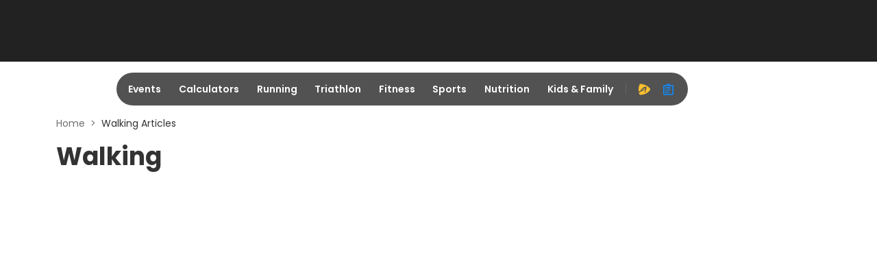

--- FILE ---
content_type: text/html; charset=utf-8
request_url: https://origin-a3corestaging.active.com/walking/articles
body_size: 23651
content:
<!DOCTYPE html>
<html lang="en" xmlns:fb="https://ogp.me/ns/fb#" itemscope>
<head>
  <meta charset="utf-8">
<meta name="viewport" content="width=device-width,initial-scale=1,minimum-scale=1,maximum-scale=1">
<title>Walking Tips, Advice &amp; Articles</title>
  <meta name="csrf-param" content="authenticity_token" />
<meta name="csrf-token" content="fjkeTy2BxXzo5AthDeZF7wl8Lkh3PTjGCDI2lN82uFYvcRxGaUm-OCL6ZzBGUhkiOH6bQo3a-xHMoa8YSo8fNQ" />
<meta name="description" content="Learn more about walking, how to get started, walking benefits, and more.">
<meta property="fb:app_id" content="193898307293008" />
  <meta property="og:title" content="Walking Tips, Advice &amp; Articles"/>
  <meta property="og:type" content="article"/>
  <meta property="og:description" content="Learn more about walking, how to get started, walking benefits, and more."/>
  <meta property="og:url" content="https://a3corestaging.active.com/walking/articles"/>
  <meta property="og:image" content="https://origin-a3corestaging.active.com/asset_pipeline/hero/background-hero-walking1-190d5605734553f14f66bd9e5f26b250ebfc60c5774aa4a0bfbf3977fdd3e696.webp"/>


<meta name="twitter:card" content="summary_large_image">
<meta property="og:site_name" content="ACTIVE.com" />
<meta name="twitter:site" content="ACTIVE.com">
<meta name="msvalidate.01" content="C5EF553851E8809272F0CD6E37DBEABF" />
<meta name="passport-host" content="https://passportui-vip.u1.uat.aw.active.com" />
  <meta property="controller" content="landing_page_factory">

  <link rel="stylesheet" href="/packs/css/9773-b0d49bb6.css" />
<link rel="stylesheet" href="/packs/css/4286-fee0a04c.css" />
<link rel="stylesheet" href="/packs/css/6542-ca3fa0ce.css" />
<link rel="stylesheet" href="/packs/css/942-d26239a4.css" />
<link rel="stylesheet" href="/packs/css/585-75f8c8ac.css" />
<link rel="stylesheet" href="/packs/css/5843-3828230f.css" />
<link rel="stylesheet" href="/packs/css/2240-881d7ede.css" />
<link rel="stylesheet" href="/packs/css/1033-9bd66997.css" />
<link rel="stylesheet" href="/packs/css/5148-1210f8a2.css" />
<link rel="stylesheet" href="/packs/css/4863-72ec63e3.css" />
<link rel="stylesheet" href="/packs/css/article-lpf-bundle-bae3b8cc.css" />




<meta name="ad-targeting" content="google-ad-targeting"
  data-channel="walking"
  data-subchannel="nosubchannel"
  data-feature="content"
  data-subfeature1="channel_home"
  data-subfeature2="articles"
  data-searchkw="na"
  data-age="na"
  data-gender="na"
  data-distance="na"
  data-skill="na"
  data-cat="na"
  data-meta = "na"
  data-eventid = "na"
  data-country = "na"
  data-state = "na"
  data-city = "na"
  data-zip = "na"
  data-dest_dma = "na"
  data-assetid = "na"
  data-change_view = "true"
  data-topic = "endurance"
  data-subtopic1 = "walking"
  data-subtopic2 = "na"
  data-subtopic3 = "na"
/>

<meta name="topic" content="Walking" />
<meta name="category" />
<meta name="content_type" content="article" />

<link href="https://a3corestaging.active.com/walking/articles" rel="canonical" />
  <link rel="next" href="/walking/articles?page=2" />

  <meta name="apple-itunes-app" content="app-id=963289426">
<link rel="icon" type="image/x-icon" href="/asset_pipeline/favicon-b99358860a7c145a862f9ad4b0d810644ee4c2fb681e89f3bfcc2cd2cc3ac77f.ico" />
<link rel="apple-touch-icon" type="image/png" href="/apple-touch-icon-precomposed.webp" />
<link rel="apple-touch-icon" type="image/png" href="/apple-touch-icon-48x48-precomposed.webp" size="48x48" />
<link rel="apple-touch-icon" type="image/png" href="/apple-touch-icon-57x57-precomposed.webp" size="57x57" />
<link rel="apple-touch-icon" type="image/png" href="/apple-touch-icon-72x72-precomposed.webp" size="72x72" />
<link rel="apple-touch-icon" type="image/png" href="/apple-touch-icon-114x114-precomposed.webp" size="114x114" />
<link rel="apple-touch-icon" type="image/png" href="/apple-touch-icon-144x144-precomposed.webp" size="144x144" />

<script src="https://www.googletagservices.com/tag/js/gpt.js" async="async" media="all"></script>
<script src="/asset_pipeline/ads/active.prebid.js" async="async" media="all"></script>

<script>
    ACTIVE = {}
    ACTIVE.ad = ACTIVE.ad || {};
    window.googletag = window.googletag || {cmd: []};
    pbjs = window.pbjs || {};
    pbjs.que = pbjs.que || []
</script>
  <meta name="onetrust-cookie-consent" content="consent-status"
    data-performance-cookies="0"
    data-functionality-cookies="0"
    data-targeting-cookies="0"
  />

<script type="text/plain" class="optanon-category-C0002">
  window.performanceCookiesAllowed = true;
</script>
<script type="text/plain" class="optanon-category-C0003">
  window.functionalityCookiesAllowed = true;
</script>
<script type="text/plain" class="optanon-category-C0004">
  window.targetingCookiesAllowed = true;
</script>

<input type="hidden" name="big-brother" id="big-brother" value="{&quot;session_id&quot;:&quot;d7c8de70c6acc9fb1929a00c30fb1837&quot;,&quot;tab&quot;:&quot;main&quot;,&quot;search_params&quot;:{&quot;start_date&quot;:&quot;2013-01-31..&quot;,&quot;per_page&quot;:&quot;0&quot;,&quot;topic&quot;:&quot;walking&quot;},&quot;recent&quot;:[&quot;aa6bb4ef-5cc6-4cac-9803-54a3e2f0ed31&quot;,&quot;2c9259af-e917-436b-b02e-6e63d82d67ab&quot;,&quot;7adce8d7-e2b8-43aa-a5a6-1894c400e258&quot;,&quot;36761543-2bd6-4731-923a-b4afe9681791&quot;,&quot;71012f93-e3eb-4737-b946-500cb63aa2e3&quot;,&quot;d0a548b1-4802-4297-b6c9-97379c0e7507&quot;,&quot;ca34da76-3ea8-4dcd-90dd-5ed33ab16618&quot;,&quot;63d134fb-6358-4dd7-8ffc-d2ee75942df4&quot;],&quot;popular&quot;:[&quot;6726d96c-b6b0-48f3-89e2-486c2534c71b&quot;,&quot;5a917b2a-a189-4317-8f59-6ddd163f2ca4&quot;,&quot;3e1b6d14-29e2-4231-97db-2704c0429ff0&quot;,&quot;71012f93-e3eb-4737-b946-500cb63aa2e3&quot;,&quot;f422fdc7-6145-4796-916f-90a2698552f3&quot;,&quot;e6148106-1738-43f9-85c9-914c1b0504a8&quot;,&quot;d9695801-e215-46cf-8aab-9aa28c7bab4b&quot;,&quot;63d134fb-6358-4dd7-8ffc-d2ee75942df4&quot;]}" />
</head>
<body data-controller="landing_page_factory" data-rails-env="staging">


<script type="application/json" id="js-react-on-rails-context">{"railsEnv":"staging","inMailer":false,"i18nLocale":"en","i18nDefaultLocale":"en","rorVersion":"","rorPro":true,"rorProVersion":"","href":"http://origin-a3corestaging.active.com/walking/articles","location":"/walking/articles","scheme":"http","host":"origin-a3corestaging.active.com","port":null,"pathname":"/landing_page_factory/walking/articles","search":null,"httpAcceptLanguage":null,"aa":{"price":"$99.95","trial_price":"99¢","host":"advantageqa.active.com"},"device":{"desktop":true,"tablet":false,"mobile":false},"hosts":{"a3pi":"https://a3pistaging.active.com","a3":"https://a3corestaging.active.com","ak":"https://a3corestaging.activekids.com","isKids":false},"pageInfo":{"controller":"landing_page_factory","action":"index"},"chinaIcpInfo":{"showChinaICPInfo":false,"link":"https://beian.miit.gov.cn/","text":"沪ICP备16003958号-1"},"a3igHost":"https://asset-igclient-vip.u1.stg.active.com","userLogoutInfo":{"signOutUrl":"/users/sign_out_user","passportLogoutUrl":"https://passportui-vip.u1.uat.aw.active.com/v5/auth/realms/active/signout"},"oneTrustDomainScriptId":"92fcfa45-6f23-419d-92a0-260a82006480-test","applyMarylandPrivacyLaw":false,"serverSide":false}</script>
<div id="ArticleLpf-react-component-e07e0be4-3047-4196-ab90-019f2f66a65c"><div data-testid="lead1" id="lead1" style="min-height:90px" class="ad-placeholder" data-position="lead1" data-analytics-type="banner_cta" data-analytics-detail="landing_page_factory_desktop_lead1" data-analytics-value="lead1" data-event-name="Click"></div><div id="navbar-header" data-pos="global_desktop_header" class="navbar-header"><div data-testid="navbar" class=""><div class="navbar" data-analytics-type="hide" data-analytics-detail="global_desktop_header_blur-nav-bar-hidden" data-analytics-value="Blur Nav Bar hidden" data-event-name="hide"><div class="col-2 navbar-logo-container" data-pos="global_desktop_header_logo"><a href="/" class="logo" data-analytics-type="link_cta" data-analytics-detail="global_desktop_footer_active-logo-white" data-analytics-value="Active Logo white" data-event-name="Click"><i aria-hidden="true"></i></a></div><div class="col-8 navbar-nav-container" data-pos="global_desktop_header_nav-bar"><div class="nav"><ul class="nav-ul" data-pos="global_desktop_header_nav_categories"><li id="events" class="nav-outer-items" aria-hidden="true"><a class="nav-inner-items" href="https://www.active.com#" data-analytics-type="link_cta" data-analytics-detail="global_desktop_header_nav_events" data-analytics-value="Events" data-event-name="Click">Events</a><div class="nav-list-container" data-pos="global_desktop_header_nav_events-dropdown" data-analytics-type="hide" data-analytics-detail="global_desktop_header_nav_events-hidden" data-analytics-value="Events hidden" data-event-name="hide"><div class="col-3"><div class="nav__nav-list-wrapper"><h2>Running</h2><div class="nav__nav-list"><span><a class="nav-list-icon" href="/running" data-analytics-type="link_cta" data-analytics-detail="global_desktop_header_event-running-_running" data-analytics-value="Running" data-event-name="Click">Running<i class="ic-east"></i></a></span><span><a class="nav-list-icon" href="/running/couch-to-5k" data-analytics-type="link_cta" data-analytics-detail="global_desktop_header_event-running-_couch-to-5k" data-analytics-value="Couch to 5K" data-event-name="Click">Couch to 5K<i class="ic-east"></i></a></span><span><a class="nav-list-icon" href="/running/5k" data-analytics-type="link_cta" data-analytics-detail="global_desktop_header_event-running-_5k" data-analytics-value="5K" data-event-name="Click">5K<i class="ic-east"></i></a></span><span><a class="nav-list-icon" href="/running/10k" data-analytics-type="link_cta" data-analytics-detail="global_desktop_header_event-running-_10k" data-analytics-value="10K" data-event-name="Click">10K<i class="ic-east"></i></a></span><span><a class="nav-list-icon" href="/running/half-marathon" data-analytics-type="link_cta" data-analytics-detail="global_desktop_header_event-running-_half-marathon" data-analytics-value="Half Marathon" data-event-name="Click">Half Marathon<i class="ic-east"></i></a></span><span><a class="nav-list-icon" href="/running/marathon" data-analytics-type="link_cta" data-analytics-detail="global_desktop_header_event-running-_marathon" data-analytics-value="Marathon" data-event-name="Click">Marathon<i class="ic-east"></i></a></span><span><a class="nav-list-icon" href="/running" data-analytics-type="link_cta" data-analytics-detail="global_desktop_header_event-running-_see-all" data-analytics-value="See All" data-event-name="Click"><span>See All</span><i class="ic-more-horiz"></i><i class="ic-east"></i></a></span></div></div><div class="nav__nav-list-wrapper"><h2>Outdoor</h2><div class="nav__nav-list"><span><a class="nav-list-icon" href="/outdoors" data-analytics-type="link_cta" data-analytics-detail="global_desktop_header_event-outdoor-_outdoor" data-analytics-value="Outdoor" data-event-name="Click">Outdoor<i class="ic-east"></i></a></span><span><a class="nav-list-icon" href="/outdoors/camping" data-analytics-type="link_cta" data-analytics-detail="global_desktop_header_event-outdoor-_camping" data-analytics-value="Camping" data-event-name="Click">Camping<i class="ic-east"></i></a></span><span><a class="nav-list-icon" href="/outdoors/Hiking" data-analytics-type="link_cta" data-analytics-detail="global_desktop_header_event-outdoor-_hiking" data-analytics-value="Hiking" data-event-name="Click">Hiking<i class="ic-east"></i></a></span><span><a class="nav-list-icon" href="/outdoors" data-analytics-type="link_cta" data-analytics-detail="global_desktop_header_event-outdoor-_see-all" data-analytics-value="See All" data-event-name="Click"><span>See All</span><i class="ic-more-horiz"></i><i class="ic-east"></i></a></span></div></div></div><div class="col-3"><div class="nav__nav-list-wrapper"><h2>Triathlon</h2><div class="nav__nav-list"><span><a class="nav-list-icon" href="/triathlon" data-analytics-type="link_cta" data-analytics-detail="global_desktop_header_event-triathlon-_triathlon" data-analytics-value="Triathlon" data-event-name="Click">Triathlon<i class="ic-east"></i></a></span><span><a class="nav-list-icon" href="/triathlon/sprint" data-analytics-type="link_cta" data-analytics-detail="global_desktop_header_event-triathlon-_sprint" data-analytics-value="Sprint" data-event-name="Click">Sprint<i class="ic-east"></i></a></span><span><a class="nav-list-icon" href="/triathlon/olympic/international" data-analytics-type="link_cta" data-analytics-detail="global_desktop_header_event-triathlon-_olympic/international" data-analytics-value="Olympic/International" data-event-name="Click">Olympic/International<i class="ic-east"></i></a></span><span><a class="nav-list-icon" href="/search?keywords=Ironman%2070.3" data-analytics-type="link_cta" data-analytics-detail="global_desktop_header_event-triathlon-_ironman-70.3" data-analytics-value="IRONMAN 70.3" data-event-name="Click">IRONMAN 70.3<i class="ic-east"></i></a></span><span><a class="nav-list-icon" href="/search?keywords=Ironman" data-analytics-type="link_cta" data-analytics-detail="global_desktop_header_event-triathlon-_ironman" data-analytics-value="IRONMAN" data-event-name="Click">IRONMAN<i class="ic-east"></i></a></span><span><a class="nav-list-icon" href="/triathlon" data-analytics-type="link_cta" data-analytics-detail="global_desktop_header_event-triathlon-_see-all" data-analytics-value="See All" data-event-name="Click"><span>See All</span><i class="ic-more-horiz"></i><i class="ic-east"></i></a></span></div></div><div class="nav__nav-list-wrapper"><h2>Cycling</h2><div class="nav__nav-list"><span><a class="nav-list-icon" href="/cycling" data-analytics-type="link_cta" data-analytics-detail="global_desktop_header_event-cycling-_cycling" data-analytics-value="Cycling" data-event-name="Click">Cycling<i class="ic-east"></i></a></span><span><a class="nav-list-icon" href="/cycling/road-cycling" data-analytics-type="link_cta" data-analytics-detail="global_desktop_header_event-cycling-_road-cycling" data-analytics-value="Road Cycling" data-event-name="Click">Road Cycling<i class="ic-east"></i></a></span><span><a class="nav-list-icon" href="/cycling/metric-century" data-analytics-type="link_cta" data-analytics-detail="global_desktop_header_event-cycling-_century-rides" data-analytics-value="Century Rides" data-event-name="Click">Century Rides<i class="ic-east"></i></a></span><span><a class="nav-list-icon" href="/cycling/mountain-biking" data-analytics-type="link_cta" data-analytics-detail="global_desktop_header_event-cycling-_mountain-biking" data-analytics-value="Mountain Biking" data-event-name="Click">Mountain Biking<i class="ic-east"></i></a></span><span><a class="nav-list-icon" href="/cycling" data-analytics-type="link_cta" data-analytics-detail="global_desktop_header_event-cycling-_see-all" data-analytics-value="See All" data-event-name="Click"><span>See All</span><i class="ic-more-horiz"></i><i class="ic-east"></i></a></span></div></div></div><div class="col-3"><div class="nav__nav-list-wrapper"><h2>Sports</h2><div class="nav__nav-list"><span><a class="nav-list-icon" href="/baseball" data-analytics-type="link_cta" data-analytics-detail="global_desktop_header_event-sports-_baseball" data-analytics-value="Baseball" data-event-name="Click">Baseball<i class="ic-east"></i></a></span><span><a class="nav-list-icon" href="/basketball" data-analytics-type="link_cta" data-analytics-detail="global_desktop_header_event-sports-_basketball" data-analytics-value="Basketball" data-event-name="Click">Basketball<i class="ic-east"></i></a></span><span><a class="nav-list-icon" href="/football" data-analytics-type="link_cta" data-analytics-detail="global_desktop_header_event-sports-_football" data-analytics-value="Football" data-event-name="Click">Football<i class="ic-east"></i></a></span><span><a class="nav-list-icon" href="/golf" data-analytics-type="link_cta" data-analytics-detail="global_desktop_header_event-sports-_golf" data-analytics-value="Golf" data-event-name="Click">Golf<i class="ic-east"></i></a></span><span><a class="nav-list-icon" href="/martial-arts" data-analytics-type="link_cta" data-analytics-detail="global_desktop_header_event-sports-_martial-arts" data-analytics-value="Martial Arts" data-event-name="Click">Martial Arts<i class="ic-east"></i></a></span><span><a class="nav-list-icon" href="/soccer" data-analytics-type="link_cta" data-analytics-detail="global_desktop_header_event-sports-_soccer" data-analytics-value="Soccer" data-event-name="Click">Soccer<i class="ic-east"></i></a></span><span><a class="nav-list-icon" href="/softball" data-analytics-type="link_cta" data-analytics-detail="global_desktop_header_event-sports-_softball" data-analytics-value="Softball" data-event-name="Click">Softball<i class="ic-east"></i></a></span><span><a class="nav-list-icon" href="/swimming" data-analytics-type="link_cta" data-analytics-detail="global_desktop_header_event-sports-_swimming" data-analytics-value="Swimming" data-event-name="Click">Swimming<i class="ic-east"></i></a></span><span><a class="nav-list-icon" href="/tennis" data-analytics-type="link_cta" data-analytics-detail="global_desktop_header_event-sports-_tennis" data-analytics-value="Tennis" data-event-name="Click">Tennis<i class="ic-east"></i></a></span><span><a class="nav-list-icon" href="/volleyball" data-analytics-type="link_cta" data-analytics-detail="global_desktop_header_event-sports-_volleyball" data-analytics-value="Volleyball" data-event-name="Click">Volleyball<i class="ic-east"></i></a></span><span><a class="nav-list-icon" href="/winter-sports" data-analytics-type="link_cta" data-analytics-detail="global_desktop_header_event-sports-_winter-sports" data-analytics-value="Winter Sports" data-event-name="Click">Winter Sports<i class="ic-east"></i></a></span><span><a class="nav-list-icon" href="/yoga" data-analytics-type="link_cta" data-analytics-detail="global_desktop_header_event-sports-_yoga" data-analytics-value="Yoga" data-event-name="Click">Yoga<i class="ic-east"></i></a></span></div></div></div><div class="col-3"><div class="nav__nav-list-wrapper"><h2 style="visibility:hidden">hidden</h2><div class="nav__nav-list nav-list-button-group"><span style="width:100%"><a class="nav-list-button" href="https://a3corestaging.activekids.com" target="_blank" data-analytics-type="link_cta" data-analytics-detail="global_desktop_header_event-others-0_active-kids" data-analytics-value="ACTIVE Kids" data-event-name="Click"><img alt="active kids" src="/packs/static/assets/images/active-kids-logo-white-10765bc49bc109d8039a.webp"/><img alt="active kids" src="/packs/static/assets/images/active-kids-logo-black-86a7b2ead89364e58cf6.webp"/><i class="ic-launch"></i></a></span><span style="width:100%"><a class="nav-list-button" href="/camps" data-analytics-type="link_cta" data-analytics-detail="global_desktop_header_event-others-1_sports-camps" data-analytics-value="Sports Camps" data-event-name="Click"><span>Sports Camps</span><i class="ic-east"></i></a></span><span style="width:100%"><a class="nav-list-button" href="/browse" data-analytics-type="link_cta" data-analytics-detail="global_desktop_header_event-others-2_browse-all-events" data-analytics-value="Browse All Events" data-event-name="Click"><span>Browse All Events</span><i class="ic-east"></i></a></span><span style="width:100%"><a class="nav-list-button" href="https://resultscui.active.com" data-analytics-type="link_cta" data-analytics-detail="global_desktop_header_event-others-3_race-results" data-analytics-value="Race Results" data-event-name="Click"><span>Race Results</span><i class="ic-east"></i></a></span></div></div></div></div></li><li id="calculators" class="nav-outer-items" aria-hidden="true"><a class="nav-inner-items" href="https://www.active.com#" data-analytics-type="link_cta" data-analytics-detail="global_desktop_header_nav_calculators" data-analytics-value="Calculators" data-event-name="Click">Calculators</a><div class="nav-list-container" data-pos="global_desktop_header_nav_calculators-dropdown" data-analytics-type="hide" data-analytics-detail="global_desktop_header_nav_calculators-hidden" data-analytics-value="Calculators hidden" data-event-name="hide"><div class="col-3"><div class="nav__nav-list-wrapper"><h2>Calculators</h2><div class="nav__nav-list"><span><a class="nav-list-icon" href="/fitness/calculators/pace" data-analytics-type="link_cta" data-analytics-detail="global_desktop_header_calculator-calculators-data1-_running-pace" data-analytics-value="Running Pace" data-event-name="Click">Running Pace<i class="ic-east"></i></a></span><span><a class="nav-list-icon" href="/fitness/calculators/bodyfat" data-analytics-type="link_cta" data-analytics-detail="global_desktop_header_calculator-calculators-data1-_body-fat-percentage" data-analytics-value="Body Fat Percentage" data-event-name="Click">Body Fat Percentage<i class="ic-east"></i></a></span><span><a class="nav-list-icon" href="/fitness/calculators/bmi" data-analytics-type="link_cta" data-analytics-detail="global_desktop_header_calculator-calculators-data1-_body-mass-index-(bmi)" data-analytics-value="Body Mass Index (BMI)" data-event-name="Click">Body Mass Index (BMI)<i class="ic-east"></i></a></span><span><a class="nav-list-icon" href="/fitness/calculators/weight" data-analytics-type="link_cta" data-analytics-detail="global_desktop_header_calculator-calculators-data1-_ideal-weight" data-analytics-value="Ideal Weight" data-event-name="Click">Ideal Weight<i class="ic-east"></i></a></span><span><a class="nav-list-icon" href="/fitness/calculators/heartrate" data-analytics-type="link_cta" data-analytics-detail="global_desktop_header_calculator-calculators-data1-_heart-rate" data-analytics-value="Heart Rate" data-event-name="Click">Heart Rate<i class="ic-east"></i></a></span></div></div></div><div class="col-9"><div class="nav__nav-list-wrapper no-title"><div class="nav__nav-list"><span><a class="nav-list-icon" href="/fitness/calculators/calories" data-analytics-type="link_cta" data-analytics-detail="global_desktop_header_calculator-calculators-data2-_caloric-needs" data-analytics-value="Caloric Needs" data-event-name="Click">Caloric Needs<i class="ic-east"></i></a></span><span><a class="nav-list-icon" href="/fitness/calculators/nutrition" data-analytics-type="link_cta" data-analytics-detail="global_desktop_header_calculator-calculators-data2-_nutritional-needs" data-analytics-value="Nutritional Needs" data-event-name="Click">Nutritional Needs<i class="ic-east"></i></a></span><span><a class="nav-list-icon" href="/fitness/calculators/bmr" data-analytics-type="link_cta" data-analytics-detail="global_desktop_header_calculator-calculators-data2-_basal-metabolic-rate-(bmr)" data-analytics-value="Basal Metabolic Rate (BMR)" data-event-name="Click">Basal Metabolic Rate (BMR)<i class="ic-east"></i></a></span><span><a class="nav-list-icon" href="/fitness/calculators/bmi-kids" data-analytics-type="link_cta" data-analytics-detail="global_desktop_header_calculator-calculators-data2-_kids&#x27;-body-mass-index-(bmi)" data-analytics-value="Kids&#x27; Body Mass Index (BMI)" data-event-name="Click">Kids&#x27; Body Mass Index (BMI)<i class="ic-east"></i></a></span></div></div></div></div></li><li id="running" class="nav-outer-items" aria-hidden="true"><a class="nav-inner-items" href="https://www.active.com#" data-analytics-type="link_cta" data-analytics-detail="global_desktop_header_nav_running" data-analytics-value="Running" data-event-name="Click">Running</a><div class="nav-list-container" data-pos="global_desktop_header_nav_running-dropdown" data-analytics-type="hide" data-analytics-detail="global_desktop_header_nav_running-hidden" data-analytics-value="Running hidden" data-event-name="hide"><div class="col-6"><div class="nav__nav-list-wrapper"><h2>Running Events</h2><div class="nav__nav-list"><span><a class="nav-list-icon" href="/running" data-analytics-type="link_cta" data-analytics-detail="global_desktop_header_running-runningevents-_running" data-analytics-value="Running" data-event-name="Click">Running<i class="ic-east"></i></a></span><span><a class="nav-list-icon" href="/running/couch-to-5k" data-analytics-type="link_cta" data-analytics-detail="global_desktop_header_running-runningevents-_couch-to-5k" data-analytics-value="Couch to 5K" data-event-name="Click">Couch to 5K<i class="ic-east"></i></a></span><span><a class="nav-list-icon" href="/running/5k" data-analytics-type="link_cta" data-analytics-detail="global_desktop_header_running-runningevents-_5k" data-analytics-value="5K" data-event-name="Click">5K<i class="ic-east"></i></a></span><span><a class="nav-list-icon" href="/running/10k" data-analytics-type="link_cta" data-analytics-detail="global_desktop_header_running-runningevents-_10k" data-analytics-value="10K" data-event-name="Click">10K<i class="ic-east"></i></a></span><span><a class="nav-list-icon" href="/running/half-marathon" data-analytics-type="link_cta" data-analytics-detail="global_desktop_header_running-runningevents-_half-marathon" data-analytics-value="Half Marathon" data-event-name="Click">Half Marathon<i class="ic-east"></i></a></span><span><a class="nav-list-icon" href="/running/marathon" data-analytics-type="link_cta" data-analytics-detail="global_desktop_header_running-runningevents-_marathon" data-analytics-value="Marathon" data-event-name="Click">Marathon<i class="ic-east"></i></a></span><span><a class="nav-list-icon" href="/running" data-analytics-type="link_cta" data-analytics-detail="global_desktop_header_running-runningevents-_see-all" data-analytics-value="See All" data-event-name="Click"><span>See All</span><i class="ic-more-horiz"></i><i class="ic-east"></i></a></span></div></div></div><div class="col-6"><div class="nav__nav-list-wrapper"><h2>Running Articles</h2><div class="nav__nav-list"><span><a class="nav-list-icon" href="/running/articles" data-analytics-type="link_cta" data-analytics-detail="global_desktop_header_running-runningarticles-_running" data-analytics-value="Running" data-event-name="Click">Running<i class="ic-east"></i></a></span><span><a class="nav-list-icon" href="/running/distance-running/articles" data-analytics-type="link_cta" data-analytics-detail="global_desktop_header_running-runningarticles-_distance-running" data-analytics-value="Distance Running" data-event-name="Click">Distance Running<i class="ic-east"></i></a></span><span><a class="nav-list-icon" href="/running/trail-running/articles" data-analytics-type="link_cta" data-analytics-detail="global_desktop_header_running-runningarticles-_trail-running" data-analytics-value="Trail Running" data-event-name="Click">Trail Running<i class="ic-east"></i></a></span><span><a class="nav-list-icon" href="/running/mud-running/articles" data-analytics-type="link_cta" data-analytics-detail="global_desktop_header_running-runningarticles-_mud-running" data-analytics-value="Mud Running" data-event-name="Click">Mud Running<i class="ic-east"></i></a></span><span><a class="nav-list-icon" href="/search?keywords=running+training+plan+articles&amp;location=Everywhere&amp;category=articles&amp;daterange=All+future+dates" data-analytics-type="link_cta" data-analytics-detail="global_desktop_header_running-runningarticles-_training-plans" data-analytics-value="Training Plans" data-event-name="Click">Training Plans<i class="ic-east"></i></a></span><span><a class="nav-list-icon" href="/search?keywords=best+running+articles&amp;location=Everywhere&amp;category=articles&amp;daterange=All+future+dates" data-analytics-type="link_cta" data-analytics-detail="global_desktop_header_running-runningarticles-_product-reviews" data-analytics-value="Product Reviews" data-event-name="Click">Product Reviews<i class="ic-east"></i></a></span></div></div></div></div></li><li id="triathlon" class="nav-outer-items" aria-hidden="true"><a class="nav-inner-items" href="https://www.active.com#" data-analytics-type="link_cta" data-analytics-detail="global_desktop_header_nav_triathlon" data-analytics-value="Triathlon" data-event-name="Click">Triathlon</a><div class="nav-list-container" data-pos="global_desktop_header_nav_triathlon-dropdown" data-analytics-type="hide" data-analytics-detail="global_desktop_header_nav_triathlon-hidden" data-analytics-value="Triathlon hidden" data-event-name="hide"><div class="col-3"><div class="nav__nav-list-wrapper"><h2>Triathlon Events</h2><div class="nav__nav-list"><span><a class="nav-list-icon" href="/triathlon" data-analytics-type="link_cta" data-analytics-detail="global_desktop_header_triathlon-triathlonevents-_triathlon" data-analytics-value="Triathlon" data-event-name="Click">Triathlon<i class="ic-east"></i></a></span><span><a class="nav-list-icon" href="/triathlon/super-sprint" data-analytics-type="link_cta" data-analytics-detail="global_desktop_header_triathlon-triathlonevents-_super-sprint" data-analytics-value="Super Sprint" data-event-name="Click">Super Sprint<i class="ic-east"></i></a></span><span><a class="nav-list-icon" href="/triathlon/sprint" data-analytics-type="link_cta" data-analytics-detail="global_desktop_header_triathlon-triathlonevents-_sprint" data-analytics-value="Sprint" data-event-name="Click">Sprint<i class="ic-east"></i></a></span><span><a class="nav-list-icon" href="/triathlon/olympic/international" data-analytics-type="link_cta" data-analytics-detail="global_desktop_header_triathlon-triathlonevents-_olympic/international" data-analytics-value="Olympic/International" data-event-name="Click">Olympic/International<i class="ic-east"></i></a></span><span><a class="nav-list-icon" href="/search?keywords=Ironman%2070.3" data-analytics-type="link_cta" data-analytics-detail="global_desktop_header_triathlon-triathlonevents-_ironman-70.3" data-analytics-value="IRONMAN 70.3" data-event-name="Click">IRONMAN 70.3<i class="ic-east"></i></a></span><span><a class="nav-list-icon" href="/search?keywords=Ironman" data-analytics-type="link_cta" data-analytics-detail="global_desktop_header_triathlon-triathlonevents-_ironman" data-analytics-value="IRONMAN" data-event-name="Click">IRONMAN<i class="ic-east"></i></a></span><span><a class="nav-list-icon" href="/triathlon" data-analytics-type="link_cta" data-analytics-detail="global_desktop_header_triathlon-triathlonevents-_see-all" data-analytics-value="See All" data-event-name="Click"><span>See All</span><i class="ic-more-horiz"></i><i class="ic-east"></i></a></span></div></div></div><div class="col-3"><div class="nav__nav-list-wrapper"><h2>Cycling Events</h2><div class="nav__nav-list"><span><a class="nav-list-icon" href="/cycling" data-analytics-type="link_cta" data-analytics-detail="global_desktop_header_triathlon-cyclingevents-_cycling" data-analytics-value="Cycling" data-event-name="Click">Cycling<i class="ic-east"></i></a></span><span><a class="nav-list-icon" href="/cycling/road-cycling" data-analytics-type="link_cta" data-analytics-detail="global_desktop_header_triathlon-cyclingevents-_road-cycling" data-analytics-value="Road Cycling" data-event-name="Click">Road Cycling<i class="ic-east"></i></a></span><span><a class="nav-list-icon" href="/cycling/metric-century" data-analytics-type="link_cta" data-analytics-detail="global_desktop_header_triathlon-cyclingevents-_century-rides" data-analytics-value="Century Rides" data-event-name="Click">Century Rides<i class="ic-east"></i></a></span><span><a class="nav-list-icon" href="/cycling/mountain-biking" data-analytics-type="link_cta" data-analytics-detail="global_desktop_header_triathlon-cyclingevents-_mountain-biking" data-analytics-value="Mountain Biking" data-event-name="Click">Mountain Biking<i class="ic-east"></i></a></span><span><a class="nav-list-icon" href="/cycling" data-analytics-type="link_cta" data-analytics-detail="global_desktop_header_triathlon-cyclingevents-_see-all" data-analytics-value="See All" data-event-name="Click"><span>See All</span><i class="ic-more-horiz"></i><i class="ic-east"></i></a></span></div></div></div><div class="col-3"><div class="nav__nav-list-wrapper"><h2>Triathlon Articles</h2><div class="nav__nav-list"><span><a class="nav-list-icon" href="/triathlon/articles" data-analytics-type="link_cta" data-analytics-detail="global_desktop_header_triathlon-triathlonarticles-_triathlon" data-analytics-value="Triathlon" data-event-name="Click">Triathlon<i class="ic-east"></i></a></span><span><a class="nav-list-icon" href="/search?keywords=duathlon+articles&amp;location=Everywhere&amp;category=articles&amp;daterange=All+future+dates" data-analytics-type="link_cta" data-analytics-detail="global_desktop_header_triathlon-triathlonarticles-_duathlon" data-analytics-value="Duathlon" data-event-name="Click">Duathlon<i class="ic-east"></i></a></span><span><a class="nav-list-icon" href="/search?keywords=triathlon+training+plan+articles&amp;location=Everywhere&amp;category=articles&amp;daterange=All+future+dates" data-analytics-type="link_cta" data-analytics-detail="global_desktop_header_triathlon-triathlonarticles-_training-plans" data-analytics-value="Training Plans" data-event-name="Click">Training Plans<i class="ic-east"></i></a></span><span><a class="nav-list-icon" href="/search?keywords=best+triathlon+articles&amp;location=Everywhere&amp;category=articles&amp;daterange=All+future+dates" data-analytics-type="link_cta" data-analytics-detail="global_desktop_header_triathlon-triathlonarticles-_product-reviews" data-analytics-value="Product Reviews" data-event-name="Click">Product Reviews<i class="ic-east"></i></a></span></div></div></div><div class="col-3"><div class="nav__nav-list-wrapper"><h2>Cycling Articles</h2><div class="nav__nav-list"><span><a class="nav-list-icon" href="/cycling/articles" data-analytics-type="link_cta" data-analytics-detail="global_desktop_header_triathlon-cyclingarticles-_cycling" data-analytics-value="Cycling" data-event-name="Click">Cycling<i class="ic-east"></i></a></span><span><a class="nav-list-icon" href="/cycling/mountain-biking/articles" data-analytics-type="link_cta" data-analytics-detail="global_desktop_header_triathlon-cyclingarticles-_mountain-biking" data-analytics-value="Mountain Biking" data-event-name="Click">Mountain Biking<i class="ic-east"></i></a></span><span><a class="nav-list-icon" href="/search?keywords=cyclocross+articles&amp;location=Everywhere&amp;category=articles&amp;daterange=All+future+dates" data-analytics-type="link_cta" data-analytics-detail="global_desktop_header_triathlon-cyclingarticles-_cyclo-cross" data-analytics-value="Cyclo-Cross" data-event-name="Click">Cyclo-Cross<i class="ic-east"></i></a></span><span><a class="nav-list-icon" href="/search?keywords=bmx+articles&amp;location=Everywhere&amp;category=articles&amp;daterange=All+future+dates" data-analytics-type="link_cta" data-analytics-detail="global_desktop_header_triathlon-cyclingarticles-_bmx" data-analytics-value="BMX" data-event-name="Click">BMX<i class="ic-east"></i></a></span><span><a class="nav-list-icon" href="/search?keywords=cycling+training+plan+articles&amp;location=Everywhere&amp;category=articles&amp;daterange=All+future+dates" data-analytics-type="link_cta" data-analytics-detail="global_desktop_header_triathlon-cyclingarticles-_training-plans" data-analytics-value="Training Plans" data-event-name="Click">Training Plans<i class="ic-east"></i></a></span><span><a class="nav-list-icon" href="/search?keywords=best+cycling+articles&amp;location=Everywhere&amp;category=articles&amp;daterange=All+future+dates" data-analytics-type="link_cta" data-analytics-detail="global_desktop_header_triathlon-cyclingarticles-_product-reviews" data-analytics-value="Product Reviews" data-event-name="Click">Product Reviews<i class="ic-east"></i></a></span></div></div></div></div></li><li id="fitness" class="nav-outer-items" aria-hidden="true"><a class="nav-inner-items" href="https://www.active.com#" data-analytics-type="link_cta" data-analytics-detail="global_desktop_header_nav_fitness" data-analytics-value="Fitness" data-event-name="Click">Fitness</a><div class="nav-list-container" data-pos="global_desktop_header_nav_fitness-dropdown" data-analytics-type="hide" data-analytics-detail="global_desktop_header_nav_fitness-hidden" data-analytics-value="Fitness hidden" data-event-name="hide"><div class="col-6"><div class="nav__nav-list-wrapper"><h2>Fitness Events</h2><div class="nav__nav-list"><span><a class="nav-list-icon" href="/fitness" data-analytics-type="link_cta" data-analytics-detail="global_desktop_header_fitness-fitnessevents-_fitness" data-analytics-value="Fitness" data-event-name="Click">Fitness<i class="ic-east"></i></a></span><span><a class="nav-list-icon" href="/walking" data-analytics-type="link_cta" data-analytics-detail="global_desktop_header_fitness-fitnessevents-_walking" data-analytics-value="Walking" data-event-name="Click">Walking<i class="ic-east"></i></a></span><span><a class="nav-list-icon" href="/yoga" data-analytics-type="link_cta" data-analytics-detail="global_desktop_header_fitness-fitnessevents-_yoga" data-analytics-value="Yoga" data-event-name="Click">Yoga<i class="ic-east"></i></a></span><span><a class="nav-list-icon" href="/strength-training" data-analytics-type="link_cta" data-analytics-detail="global_desktop_header_fitness-fitnessevents-_strength-training" data-analytics-value="Strength Training" data-event-name="Click">Strength Training<i class="ic-east"></i></a></span><span><a class="nav-list-icon" href="/pilates" data-analytics-type="link_cta" data-analytics-detail="global_desktop_header_fitness-fitnessevents-_pilates" data-analytics-value="Pilates" data-event-name="Click">Pilates<i class="ic-east"></i></a></span><span><a class="nav-list-icon" href="/weight-lifting" data-analytics-type="link_cta" data-analytics-detail="global_desktop_header_fitness-fitnessevents-_weight-lifting" data-analytics-value="Weight Lifting" data-event-name="Click">Weight Lifting<i class="ic-east"></i></a></span><span><a class="nav-list-icon" href="/fitness" data-analytics-type="link_cta" data-analytics-detail="global_desktop_header_fitness-fitnessevents-_see-all" data-analytics-value="See All" data-event-name="Click"><span>See All</span><i class="ic-more-horiz"></i><i class="ic-east"></i></a></span></div></div></div><div class="col-6"><div class="nav__nav-list-wrapper"><h2>Fitness Articles</h2><div class="nav__nav-list"><span><a class="nav-list-icon" href="/fitness/articles" data-analytics-type="link_cta" data-analytics-detail="global_desktop_header_fitness-fitnessarticles-_fitness" data-analytics-value="Fitness" data-event-name="Click">Fitness<i class="ic-east"></i></a></span><span><a class="nav-list-icon" href="/search?keywords=workout+articles&amp;location=Everywhere&amp;category=articles&amp;daterange=All+future+dates" data-analytics-type="link_cta" data-analytics-detail="global_desktop_header_fitness-fitnessarticles-_workouts" data-analytics-value="Workouts" data-event-name="Click">Workouts<i class="ic-east"></i></a></span><span><a class="nav-list-icon" href="/search?keywords=walking+articles&amp;location=Everywhere&amp;category=articles&amp;daterange=All+future+dates" data-analytics-type="link_cta" data-analytics-detail="global_desktop_header_fitness-fitnessarticles-_walking" data-analytics-value="Walking" data-event-name="Click">Walking<i class="ic-east"></i></a></span><span><a class="nav-list-icon" href="/search?keywords=yoga+articles&amp;location=Everywhere&amp;category=articles&amp;daterange=All+future+dates" data-analytics-type="link_cta" data-analytics-detail="global_desktop_header_fitness-fitnessarticles-_yoga" data-analytics-value="Yoga" data-event-name="Click">Yoga<i class="ic-east"></i></a></span><span><a class="nav-list-icon" href="/fitness/weight-loss/articles" data-analytics-type="link_cta" data-analytics-detail="global_desktop_header_fitness-fitnessarticles-_weight-loss" data-analytics-value="Weight Loss" data-event-name="Click">Weight Loss<i class="ic-east"></i></a></span><span><a class="nav-list-icon" href="/search?keywords=fitness+training+plan+articles&amp;location=Everywhere&amp;category=articles&amp;daterange=All+future+dates" data-analytics-type="link_cta" data-analytics-detail="global_desktop_header_fitness-fitnessarticles-_training-plans" data-analytics-value="Training Plans" data-event-name="Click">Training Plans<i class="ic-east"></i></a></span><span><a class="nav-list-icon" href="/search?keywords=best+fitness+articles&amp;location=Everywhere&amp;category=articles&amp;daterange=All+future+dates" data-analytics-type="link_cta" data-analytics-detail="global_desktop_header_fitness-fitnessarticles-_product-reviews" data-analytics-value="Product Reviews" data-event-name="Click">Product Reviews<i class="ic-east"></i></a></span></div></div></div></div></li><li id="sports" class="nav-outer-items" aria-hidden="true"><a class="nav-inner-items" href="https://www.active.com#" data-analytics-type="link_cta" data-analytics-detail="global_desktop_header_nav_sports" data-analytics-value="Sports" data-event-name="Click">Sports</a><div class="nav-list-container" data-pos="global_desktop_header_nav_sports-dropdown" data-analytics-type="hide" data-analytics-detail="global_desktop_header_nav_sports-hidden" data-analytics-value="Sports hidden" data-event-name="hide"><div class="col-3"><div class="nav__nav-list-wrapper"><h2>Sports Events</h2><div class="nav__nav-list"><span><a class="nav-list-icon" href="/baseball" data-analytics-type="link_cta" data-analytics-detail="global_desktop_header_sports-sportevents-_baseball" data-analytics-value="Baseball" data-event-name="Click">Baseball<i class="ic-east"></i></a></span><span><a class="nav-list-icon" href="/basketball" data-analytics-type="link_cta" data-analytics-detail="global_desktop_header_sports-sportevents-_basketball" data-analytics-value="Basketball" data-event-name="Click">Basketball<i class="ic-east"></i></a></span><span><a class="nav-list-icon" href="/football" data-analytics-type="link_cta" data-analytics-detail="global_desktop_header_sports-sportevents-_football" data-analytics-value="Football" data-event-name="Click">Football<i class="ic-east"></i></a></span><span><a class="nav-list-icon" href="/golf" data-analytics-type="link_cta" data-analytics-detail="global_desktop_header_sports-sportevents-_golf" data-analytics-value="Golf" data-event-name="Click">Golf<i class="ic-east"></i></a></span><span><a class="nav-list-icon" href="/martial-arts" data-analytics-type="link_cta" data-analytics-detail="global_desktop_header_sports-sportevents-_martial-arts" data-analytics-value="Martial Arts" data-event-name="Click">Martial Arts<i class="ic-east"></i></a></span><span><a class="nav-list-icon" href="/soccer" data-analytics-type="link_cta" data-analytics-detail="global_desktop_header_sports-sportevents-_soccer" data-analytics-value="Soccer" data-event-name="Click">Soccer<i class="ic-east"></i></a></span><span><a class="nav-list-icon" href="/softball" data-analytics-type="link_cta" data-analytics-detail="global_desktop_header_sports-sportevents-_softball" data-analytics-value="Softball" data-event-name="Click">Softball<i class="ic-east"></i></a></span><span><a class="nav-list-icon" href="/swimming" data-analytics-type="link_cta" data-analytics-detail="global_desktop_header_sports-sportevents-_swimming" data-analytics-value="Swimming" data-event-name="Click">Swimming<i class="ic-east"></i></a></span><span><a class="nav-list-icon" href="/tennis" data-analytics-type="link_cta" data-analytics-detail="global_desktop_header_sports-sportevents-_tennis" data-analytics-value="Tennis" data-event-name="Click">Tennis<i class="ic-east"></i></a></span><span><a class="nav-list-icon" href="/volleyball" data-analytics-type="link_cta" data-analytics-detail="global_desktop_header_sports-sportevents-_volleyball" data-analytics-value="Volleyball" data-event-name="Click">Volleyball<i class="ic-east"></i></a></span><span><a class="nav-list-icon" href="/winter-sports" data-analytics-type="link_cta" data-analytics-detail="global_desktop_header_sports-sportevents-_winter-sports" data-analytics-value="Winter Sports" data-event-name="Click">Winter Sports<i class="ic-east"></i></a></span></div></div></div><div class="col-3"><div class="nav__nav-list-wrapper"><h2>Outdoor Events</h2><div class="nav__nav-list"><span><a class="nav-list-icon" href="/outdoors" data-analytics-type="link_cta" data-analytics-detail="global_desktop_header_sports-outdoorevents-_outdoor" data-analytics-value="Outdoor" data-event-name="Click">Outdoor<i class="ic-east"></i></a></span><span><a class="nav-list-icon" href="/outdoors/camping" data-analytics-type="link_cta" data-analytics-detail="global_desktop_header_sports-outdoorevents-_camping" data-analytics-value="Camping" data-event-name="Click">Camping<i class="ic-east"></i></a></span><span><a class="nav-list-icon" href="/outdoors/Hiking" data-analytics-type="link_cta" data-analytics-detail="global_desktop_header_sports-outdoorevents-_hiking" data-analytics-value="Hiking" data-event-name="Click">Hiking<i class="ic-east"></i></a></span><span><a class="nav-list-icon" href="https://www.reserveamerica.com" data-analytics-type="link_cta" data-analytics-detail="global_desktop_header_sports-outdoorevents-_book-campground" data-analytics-value="Book Campground" data-event-name="Click">Book Campground<i class="ic-east"></i></a></span><span><a class="nav-list-icon" href="/outdoors" data-analytics-type="link_cta" data-analytics-detail="global_desktop_header_sports-outdoorevents-_see-all" data-analytics-value="See All" data-event-name="Click"><span>See All</span><i class="ic-more-horiz"></i><i class="ic-east"></i></a></span></div></div></div><div class="col-3"><div class="nav__nav-list-wrapper"><h2>Sports Articles</h2><div class="nav__nav-list"><span><a class="nav-list-icon" href="/sports/articles" data-analytics-type="link_cta" data-analytics-detail="global_desktop_header_sports-sportsarticles-data1-_sports" data-analytics-value="Sports" data-event-name="Click">Sports<i class="ic-east"></i></a></span><span><a class="nav-list-icon" href="/swimming/articles" data-analytics-type="link_cta" data-analytics-detail="global_desktop_header_sports-sportsarticles-data1-_swimming" data-analytics-value="Swimming" data-event-name="Click">Swimming<i class="ic-east"></i></a></span><span><a class="nav-list-icon" href="/basketball/articles" data-analytics-type="link_cta" data-analytics-detail="global_desktop_header_sports-sportsarticles-data1-_basketball" data-analytics-value="Basketball" data-event-name="Click">Basketball<i class="ic-east"></i></a></span><span><a class="nav-list-icon" href="/tennis/articles" data-analytics-type="link_cta" data-analytics-detail="global_desktop_header_sports-sportsarticles-data1-_tennis" data-analytics-value="Tennis" data-event-name="Click">Tennis<i class="ic-east"></i></a></span><span><a class="nav-list-icon" href="/baseball/articles" data-analytics-type="link_cta" data-analytics-detail="global_desktop_header_sports-sportsarticles-data1-_baseball" data-analytics-value="Baseball" data-event-name="Click">Baseball<i class="ic-east"></i></a></span><span><a class="nav-list-icon" href="/soccer/articles" data-analytics-type="link_cta" data-analytics-detail="global_desktop_header_sports-sportsarticles-data1-_soccer" data-analytics-value="Soccer" data-event-name="Click">Soccer<i class="ic-east"></i></a></span><span><a class="nav-list-icon" href="/softball/articles" data-analytics-type="link_cta" data-analytics-detail="global_desktop_header_sports-sportsarticles-data1-_softball" data-analytics-value="Softball" data-event-name="Click">Softball<i class="ic-east"></i></a></span><span><a class="nav-list-icon" href="/volleyball/articles" data-analytics-type="link_cta" data-analytics-detail="global_desktop_header_sports-sportsarticles-data1-_volleyball" data-analytics-value="Volleyball" data-event-name="Click">Volleyball<i class="ic-east"></i></a></span><span><a class="nav-list-icon" href="/football/articles" data-analytics-type="link_cta" data-analytics-detail="global_desktop_header_sports-sportsarticles-data1-_football" data-analytics-value="Football" data-event-name="Click">Football<i class="ic-east"></i></a></span><span><a class="nav-list-icon" href="/lacrosse/articles" data-analytics-type="link_cta" data-analytics-detail="global_desktop_header_sports-sportsarticles-data1-_lacrosse" data-analytics-value="Lacrosse" data-event-name="Click">Lacrosse<i class="ic-east"></i></a></span><span><a class="nav-list-icon" href="/golf/articles" data-analytics-type="link_cta" data-analytics-detail="global_desktop_header_sports-sportsarticles-data1-_golf" data-analytics-value="Golf" data-event-name="Click">Golf<i class="ic-east"></i></a></span></div></div></div><div class="col-3"><div class="nav__nav-list-wrapper"><h2 style="visibility:hidden">hidden</h2><div class="nav__nav-list"><span><a class="nav-list-icon" href="/water-sports/articles" data-analytics-type="link_cta" data-analytics-detail="global_desktop_header_sports-sportsarticles-data2-_water-sports" data-analytics-value="Water Sports" data-event-name="Click">Water Sports<i class="ic-east"></i></a></span><span><a class="nav-list-icon" href="/search?keywords=ice+hockey+articles&amp;location=Everywhere&amp;category=articles&amp;daterange=All+future+dates" data-analytics-type="link_cta" data-analytics-detail="global_desktop_header_sports-sportsarticles-data2-_ice-hockey" data-analytics-value="Ice Hockey" data-event-name="Click">Ice Hockey<i class="ic-east"></i></a></span><span><a class="nav-list-icon" href="/search?keywords=gymnastics+articles&amp;location=Everywhere&amp;category=articles&amp;daterange=All+future+dates" data-analytics-type="link_cta" data-analytics-detail="global_desktop_header_sports-sportsarticles-data2-_gymnastics" data-analytics-value="Gymnastics" data-event-name="Click">Gymnastics<i class="ic-east"></i></a></span><span><a class="nav-list-icon" href="/search?keywords=martial+arts+articles&amp;location=Everywhere&amp;category=articles&amp;daterange=All+future+dates" data-analytics-type="link_cta" data-analytics-detail="global_desktop_header_sports-sportsarticles-data2-_martial-arts" data-analytics-value="Martial Arts" data-event-name="Click">Martial Arts<i class="ic-east"></i></a></span><span><a class="nav-list-icon" href="/search?keywords=ski+articles&amp;location=Everywhere&amp;category=articles&amp;daterange=All+future+dates" data-analytics-type="link_cta" data-analytics-detail="global_desktop_header_sports-sportsarticles-data2-_ski" data-analytics-value="Ski" data-event-name="Click">Ski<i class="ic-east"></i></a></span><span><a class="nav-list-icon" href="/search?keywords=camping+articles&amp;location=Everywhere&amp;category=articles&amp;daterange=All+future+dates" data-analytics-type="link_cta" data-analytics-detail="global_desktop_header_sports-sportsarticles-data2-_camping" data-analytics-value="Camping" data-event-name="Click">Camping<i class="ic-east"></i></a></span><span><a class="nav-list-icon" href="/search?keywords=hiking+articles&amp;location=Everywhere&amp;category=articles&amp;daterange=All+future+dates" data-analytics-type="link_cta" data-analytics-detail="global_desktop_header_sports-sportsarticles-data2-_hiking" data-analytics-value="Hiking" data-event-name="Click">Hiking<i class="ic-east"></i></a></span><span><a class="nav-list-icon" href="/search?keywords=travel+articles&amp;location=Everywhere&amp;category=articles&amp;daterange=All+future+dates" data-analytics-type="link_cta" data-analytics-detail="global_desktop_header_sports-sportsarticles-data2-_travel" data-analytics-value="Travel" data-event-name="Click">Travel<i class="ic-east"></i></a></span><span><a class="nav-list-icon" href="/search?keywords=sailing+articles&amp;location=Everywhere&amp;category=articles&amp;daterange=All+future+dates" data-analytics-type="link_cta" data-analytics-detail="global_desktop_header_sports-sportsarticles-data2-_sailing" data-analytics-value="Sailing" data-event-name="Click">Sailing<i class="ic-east"></i></a></span><span><a class="nav-list-icon" href="/search?keywords=dance+articles&amp;location=Everywhere&amp;category=articles&amp;daterange=All+future+dates" data-analytics-type="link_cta" data-analytics-detail="global_desktop_header_sports-sportsarticles-data2-_dance" data-analytics-value="Dance" data-event-name="Click">Dance<i class="ic-east"></i></a></span><span><a class="nav-list-icon" href="/search?keywords=Snowshoeing+articles&amp;location=Everywhere&amp;category=articles&amp;daterange=All+future+dates" data-analytics-type="link_cta" data-analytics-detail="global_desktop_header_sports-sportsarticles-data2-_snowshoeing" data-analytics-value="Snowshoeing" data-event-name="Click">Snowshoeing<i class="ic-east"></i></a></span></div></div></div></div></li><li id="nutrition" class="nav-outer-items" aria-hidden="true"><a class="nav-inner-items" href="https://www.active.com#" data-analytics-type="link_cta" data-analytics-detail="global_desktop_header_nav_nutrition" data-analytics-value="Nutrition" data-event-name="Click">Nutrition</a><div class="nav-list-container" data-pos="global_desktop_header_nav_nutrition-dropdown" data-analytics-type="hide" data-analytics-detail="global_desktop_header_nav_nutrition-hidden" data-analytics-value="Nutrition hidden" data-event-name="hide"><div class="col-6"><div class="nav__nav-list-wrapper"><h2>Nutrition Articles</h2><div class="nav__nav-list"><span><a class="nav-list-icon" href="/nutrition" data-analytics-type="link_cta" data-analytics-detail="global_desktop_header_nutrition-nutritionarticles-_nutrition" data-analytics-value="Nutrition" data-event-name="Click">Nutrition<i class="ic-east"></i></a></span><span><a class="nav-list-icon" href="/search?keywords=meal+prep+articles&amp;location=Everywhere&amp;category=articles&amp;daterange=All+future+dates" data-analytics-type="link_cta" data-analytics-detail="global_desktop_header_nutrition-nutritionarticles-_meal-prep" data-analytics-value="Meal Prep" data-event-name="Click">Meal Prep<i class="ic-east"></i></a></span><span><a class="nav-list-icon" href="/search?keywords=recipes+articles&amp;location=Everywhere&amp;category=articles&amp;daterange=All+future+dates" data-analytics-type="link_cta" data-analytics-detail="global_desktop_header_nutrition-nutritionarticles-_recipes" data-analytics-value="Recipes" data-event-name="Click">Recipes<i class="ic-east"></i></a></span><span><a class="nav-list-icon" href="/search?keywords=snacks+articles&amp;location=Everywhere&amp;category=articles&amp;daterange=All+future+dates" data-analytics-type="link_cta" data-analytics-detail="global_desktop_header_nutrition-nutritionarticles-_snacks" data-analytics-value="Snacks" data-event-name="Click">Snacks<i class="ic-east"></i></a></span><span><a class="nav-list-icon" href="/search?near=Everywhere&amp;keywords=supplements&amp;location=Everywhere&amp;category=articles&amp;daterange=All%20future%20dates&amp;page=" data-analytics-type="link_cta" data-analytics-detail="global_desktop_header_nutrition-nutritionarticles-_supplements" data-analytics-value="Supplements" data-event-name="Click">Supplements<i class="ic-east"></i></a></span><span><a class="nav-list-icon" href="/search?keywords=best+nutrition+articles&amp;location=Everywhere&amp;category=articles&amp;daterange=All+future+dates" data-analytics-type="link_cta" data-analytics-detail="global_desktop_header_nutrition-nutritionarticles-_product-reviews" data-analytics-value="Product Reviews" data-event-name="Click">Product Reviews<i class="ic-east"></i></a></span></div></div></div><div class="col-6"><div class="nav__nav-list-wrapper"><h2>Health &amp; Injury Articles</h2><div class="nav__nav-list"><span><a class="nav-list-icon" href="/health-and-injury/articles" data-analytics-type="link_cta" data-analytics-detail="global_desktop_header_nutrition-healthinjuryarticles-_health-&amp;-injury" data-analytics-value="Health &amp; Injury" data-event-name="Click">Health &amp; Injury<i class="ic-east"></i></a></span><span><a class="nav-list-icon" href="/search?keywords=physical+health+articles&amp;location=Everywhere&amp;category=articles&amp;daterange=All+future+dates" data-analytics-type="link_cta" data-analytics-detail="global_desktop_header_nutrition-healthinjuryarticles-_physical-health" data-analytics-value="Physical Health" data-event-name="Click">Physical Health<i class="ic-east"></i></a></span><span><a class="nav-list-icon" href="/search?keywords=Mental+Health+Articles&amp;location=Everywhere&amp;category=articles&amp;daterange=All+future+dates" data-analytics-type="link_cta" data-analytics-detail="global_desktop_header_nutrition-healthinjuryarticles-_mental-health" data-analytics-value="Mental Health" data-event-name="Click">Mental Health<i class="ic-east"></i></a></span><span><a class="nav-list-icon" href="/search?keywords=pain+articles&amp;location=Everywhere&amp;category=articles&amp;daterange=All+future+dates" data-analytics-type="link_cta" data-analytics-detail="global_desktop_header_nutrition-healthinjuryarticles-_pain" data-analytics-value="Pain" data-event-name="Click">Pain<i class="ic-east"></i></a></span><span><a class="nav-list-icon" href="/search?keywords=injury+prevention+articles&amp;location=Everywhere&amp;category=articles&amp;daterange=All+future+dates" data-analytics-type="link_cta" data-analytics-detail="global_desktop_header_nutrition-healthinjuryarticles-_injury-prevention" data-analytics-value="Injury Prevention" data-event-name="Click">Injury Prevention<i class="ic-east"></i></a></span><span><a class="nav-list-icon" href="/search?keywords=recovery+articles&amp;location=Everywhere&amp;category=articles&amp;daterange=All+future+dates" data-analytics-type="link_cta" data-analytics-detail="global_desktop_header_nutrition-healthinjuryarticles-_recovery" data-analytics-value="Recovery" data-event-name="Click">Recovery<i class="ic-east"></i></a></span><span><a class="nav-list-icon" href="/search?keywords=sleep+articles&amp;location=Everywhere&amp;category=articles&amp;daterange=All+future+dates" data-analytics-type="link_cta" data-analytics-detail="global_desktop_header_nutrition-healthinjuryarticles-_sleep" data-analytics-value="Sleep" data-event-name="Click">Sleep<i class="ic-east"></i></a></span><span><a class="nav-list-icon" href="/search?keywords=best+health+and+injury+articles&amp;location=Everywhere&amp;category=articles&amp;daterange=All+future+dates" data-analytics-type="link_cta" data-analytics-detail="global_desktop_header_nutrition-healthinjuryarticles-_product-reviews" data-analytics-value="Product Reviews" data-event-name="Click">Product Reviews<i class="ic-east"></i></a></span></div></div></div></div></li><li id="kidsfamily" class="nav-outer-items" aria-hidden="true"><a class="nav-inner-items" href="https://www.active.com#" data-analytics-type="link_cta" data-analytics-detail="global_desktop_header_nav_kids-&amp;-family" data-analytics-value="Kids &amp; Family" data-event-name="Click">Kids &amp; Family</a><div class="nav-list-container" data-pos="global_desktop_header_nav_kids-&amp;-family-dropdown" data-analytics-type="hide" data-analytics-detail="global_desktop_header_nav_kids-&amp;-family-hidden" data-analytics-value="Kids &amp; Family hidden" data-event-name="hide"><div class="col-3"><div class="nav__nav-list-wrapper"><h2>Kids</h2><div class="nav__nav-list"><span><a class="nav-list-icon" href="https://a3corestaging.activekids.com/search?age_range=0..1" data-analytics-type="link_cta" data-analytics-detail="global_desktop_header_kidandfamily-kids-_infants-(0-1)" data-analytics-value="Infants (0-1)" data-event-name="Click">Infants (0-1)<i class="ic-east"></i></a></span><span><a class="nav-list-icon" href="https://a3corestaging.activekids.com/search?age_range=2..4" data-analytics-type="link_cta" data-analytics-detail="global_desktop_header_kidandfamily-kids-_toddlers-(2-4)" data-analytics-value="Toddlers (2-4)" data-event-name="Click">Toddlers (2-4)<i class="ic-east"></i></a></span><span><a class="nav-list-icon" href="https://a3corestaging.activekids.com/search?age_range=5..8" data-analytics-type="link_cta" data-analytics-detail="global_desktop_header_kidandfamily-kids-_big-kids-(5-8)" data-analytics-value="Big Kids (5-8)" data-event-name="Click">Big Kids (5-8)<i class="ic-east"></i></a></span><span><a class="nav-list-icon" href="https://a3corestaging.activekids.com/search?age_range=9..12" data-analytics-type="link_cta" data-analytics-detail="global_desktop_header_kidandfamily-kids-_tweens-(9-12)" data-analytics-value="Tweens (9-12)" data-event-name="Click">Tweens (9-12)<i class="ic-east"></i></a></span><span><a class="nav-list-icon" href="https://a3corestaging.activekids.com/search?age_range=13..18" data-analytics-type="link_cta" data-analytics-detail="global_desktop_header_kidandfamily-kids-_teens-(13-18)" data-analytics-value="Teens (13-18)" data-event-name="Click">Teens (13-18)<i class="ic-east"></i></a></span></div></div></div><div class="col-3"><div class="nav__nav-list-wrapper"><h2>Events</h2><div class="nav__nav-list"><span><a class="nav-list-icon" href="https://a3corestaging.activekids.com/swimming" data-analytics-type="link_cta" data-analytics-detail="global_desktop_header_kidandfamily-events-data1-_swimming" data-analytics-value="Swimming" data-event-name="Click">Swimming<i class="ic-east"></i></a></span><span><a class="nav-list-icon" href="https://a3corestaging.activekids.com/basketball" data-analytics-type="link_cta" data-analytics-detail="global_desktop_header_kidandfamily-events-data1-_basketball" data-analytics-value="Basketball" data-event-name="Click">Basketball<i class="ic-east"></i></a></span><span><a class="nav-list-icon" href="https://a3corestaging.activekids.com/baseball" data-analytics-type="link_cta" data-analytics-detail="global_desktop_header_kidandfamily-events-data1-_baseball" data-analytics-value="Baseball" data-event-name="Click">Baseball<i class="ic-east"></i></a></span><span><a class="nav-list-icon" href="https://a3corestaging.activekids.com/soccer" data-analytics-type="link_cta" data-analytics-detail="global_desktop_header_kidandfamily-events-data1-_soccer" data-analytics-value="Soccer" data-event-name="Click">Soccer<i class="ic-east"></i></a></span><span><a class="nav-list-icon" href="https://a3corestaging.activekids.com/tennis" data-analytics-type="link_cta" data-analytics-detail="global_desktop_header_kidandfamily-events-data1-_tennis" data-analytics-value="Tennis" data-event-name="Click">Tennis<i class="ic-east"></i></a></span><span><a class="nav-list-icon" href="https://a3corestaging.activekids.com/volleyball" data-analytics-type="link_cta" data-analytics-detail="global_desktop_header_kidandfamily-events-data1-_volleyball" data-analytics-value="Volleyball" data-event-name="Click">Volleyball<i class="ic-east"></i></a></span><span><a class="nav-list-icon" href="https://a3corestaging.activekids.com/football" data-analytics-type="link_cta" data-analytics-detail="global_desktop_header_kidandfamily-events-data1-_football" data-analytics-value="Football" data-event-name="Click">Football<i class="ic-east"></i></a></span><span><a class="nav-list-icon" href="https://a3corestaging.activekids.com/martial-arts" data-analytics-type="link_cta" data-analytics-detail="global_desktop_header_kidandfamily-events-data1-_martial-arts" data-analytics-value="Martial Arts" data-event-name="Click">Martial Arts<i class="ic-east"></i></a></span><span><a class="nav-list-icon" href="https://a3corestaging.activekids.com/health/parenting-and-family/child-care" data-analytics-type="link_cta" data-analytics-detail="global_desktop_header_kidandfamily-events-data1-_childcare" data-analytics-value="Childcare" data-event-name="Click">Childcare<i class="ic-east"></i></a></span></div></div></div><div class="col-3"><div class="nav__nav-list-wrapper"><h2 style="visibility:hidden">hidden</h2><div class="nav__nav-list"><span><a class="nav-list-icon" href="https://a3corestaging.activekids.com/yoga" data-analytics-type="link_cta" data-analytics-detail="global_desktop_header_kidandfamily-events-data2-_yoga" data-analytics-value="Yoga" data-event-name="Click">Yoga<i class="ic-east"></i></a></span><span><a class="nav-list-icon" href="https://a3corestaging.activekids.com/cheerleading" data-analytics-type="link_cta" data-analytics-detail="global_desktop_header_kidandfamily-events-data2-_cheerleading" data-analytics-value="Cheerleading" data-event-name="Click">Cheerleading<i class="ic-east"></i></a></span><span><a class="nav-list-icon" href="https://a3corestaging.activekids.com/gymnastics" data-analytics-type="link_cta" data-analytics-detail="global_desktop_header_kidandfamily-events-data2-_gymnastics" data-analytics-value="Gymnastics" data-event-name="Click">Gymnastics<i class="ic-east"></i></a></span><span><a class="nav-list-icon" href="https://a3corestaging.activekids.com/performing-arts/dance" data-analytics-type="link_cta" data-analytics-detail="global_desktop_header_kidandfamily-events-data2-_dance" data-analytics-value="Dance" data-event-name="Click">Dance<i class="ic-east"></i></a></span><span><a class="nav-list-icon" href="https://a3corestaging.activekids.com/performing-arts/music" data-analytics-type="link_cta" data-analytics-detail="global_desktop_header_kidandfamily-events-data2-_music" data-analytics-value="Music" data-event-name="Click">Music<i class="ic-east"></i></a></span><span><a class="nav-list-icon" href="https://a3corestaging.activekids.com/arts-and-crafts" data-analytics-type="link_cta" data-analytics-detail="global_desktop_header_kidandfamily-events-data2-_arts-&amp;-crafts" data-analytics-value="Arts &amp; Crafts" data-event-name="Click">Arts &amp; Crafts<i class="ic-east"></i></a></span><span><a class="nav-list-icon" href="https://a3corestaging.activekids.com/fitness" data-analytics-type="link_cta" data-analytics-detail="global_desktop_header_kidandfamily-events-data2-_kids-fitness" data-analytics-value="Kids Fitness" data-event-name="Click">Kids Fitness<i class="ic-east"></i></a></span><span><a class="nav-list-icon" href="https://a3corestaging.activekids.com" data-analytics-type="link_cta" data-analytics-detail="global_desktop_header_kidandfamily-events-data2-_see-all" data-analytics-value="See All" data-event-name="Click"><span>See All</span><i class="ic-more-horiz"></i><i class="ic-east"></i></a></span></div></div></div><div class="col-3"><div class="nav__nav-list-wrapper"><h2 style="visibility:hidden">hidden</h2><div class="nav__nav-list nav-list-button-group"><span style="width:100%"><a class="nav-list-button" href="https://a3corestaging.activekids.com" target="_blank" data-analytics-type="link_cta" data-analytics-detail="global_desktop_header_kidandfamily-others-0_active-kids-site" data-analytics-value="ACTIVE Kids Site" data-event-name="Click"><img alt="active kids" src="/packs/static/assets/images/active-kids-logo-white-10765bc49bc109d8039a.webp"/><img alt="active kids" src="/packs/static/assets/images/active-kids-logo-black-86a7b2ead89364e58cf6.webp"/><i class="ic-launch"></i></a></span></div></div></div></div></li></ul><div class="nav__divider-container"></div><div class="nav__icon-container"><span style="position:relative;display:inline-block;z-index:1"><button type="button" class="icon-btn nav__advantage" aria-label="advantage" data-testid="advantage_icon" data-analytics-type="button_cta" data-analytics-detail="global_desktop_header_advantage-icon" data-analytics-value="Advantage Icon" data-event-name="Click"><i class="ic-a-advantage" role="img" aria-label="advantage"></i></button></span><span data-testid="organizer-icon-button" style="position:relative;display:inline-block"><button type="button" class="icon-btn nav__organizer" aria-label="organizer" data-analytics-type="button_cta" data-analytics-detail="global_desktop_header_organizer-icon" data-analytics-value="Organizer Icon" data-event-name="Click"><i class="ic-report-o" role="img" aria-label="organizer"></i></button></span></div></div></div><div class="col-2 navbar-login-container invisible" data-pos="global_desktop_header_user-login"><div class="nav nav-login" data-pos="global_desktop_header_login-signup-bar"><ul class="nav-login-ul"><li class="nav-login__items"><form data-testid="login-form" action="/users/auth/active_passport_registration" method="POST"><input type="hidden" name="authenticity_token" value=""/><button type="submit" class="login-buttons" data-analytics-type="button_cta" data-analytics-detail="global_desktop_header_sign-up" data-analytics-value="Sign Up" data-event-name="Click">Sign Up</button></form></li><li class="nav-login__items"><div class="nav__divider-container"></div></li><li class="nav-login__items"><form data-testid="login-form" action="/users/auth/active_passport" method="POST"><input type="hidden" name="authenticity_token" value=""/><button type="submit" class="login-buttons" data-analytics-type="button_cta" data-analytics-detail="global_desktop_header_login" data-analytics-value="Login" data-event-name="Click">Login</button></form></li></ul></div></div></div></div></div><div class="container article-lpf"><script type="application/ld+json">{"@context":"https://schema.org","@type":"BreadcrumbList","itemListElement":[{"@type":"ListItem","position":1,"name":"Home","item":"/"},{"@type":"ListItem","position":2,"name":"Walking Articles","item":"/walking/articles"}]}</script><nav class="breadcrumb"><ol><li class="breadcrumb-item"><a target="_self" href="/">Home</a></li><li role="separator" class="breadcrumb-separator">&gt;</li><span>Walking Articles</span></ol></nav><div class="category-header"><div class="category-header__title">Walking</div></div><div class="article-hero-section"><span class="article-hero-section__hero-image" style="display:inline-block"></span><a href="/walking/articles/acm-qa-instance-test-article" class="article-hero-section__link"><div class="article-hero-section__title">ACM QA INSTANCE TEST ARTICLE</div><div class="article-hero-section__description"><div class="article-hero-section__description-details"><div class="article-hero-section__description-authorname"><span></span></div></div><div class="article-hero-section__description-button"><a href="/walking/articles/acm-qa-instance-test-article" class="article-hero-section__description-button-link"><span>Read more</span><i aria-hidden="true" class="ic-north-east"></i></a></div></div></a></div><div class="popular-trending-articles" data-pos="landing_page_factory_desktop_discover-articles"><div class="popular-trending-articles__title"><i class="ic-section-arrow popular-trending-articles__ic-section-arrow"></i><h1>Featured</h1></div><div class="popular-trending-articles__wrapper"><div class="popular-trending-articles__wrapper--card-wrapppr-top"><a href="/walking/articles/what-is-active-isolated-stretching" tabindex="0" role="button" itemProp="url" itemType="https://schema.org/Article" class="featured-card featured-event-card featured-event-card--desktop" data-testid="feature-card-link" color="purple" itemscope="" data-analytics-type="link_cta" data-analytics-detail="landing_page_factory_desktop_discover-articles_what-is-active-isolated-stretching?" data-analytics-value="What is Active Isolated Stretching?" data-event-name="Click"><div class="featured-card__header" data-testid="regular-header"><div class="featured-card__header-title" data-testid="header-title">most popular</div></div><div class="featured-card__body" data-testid="regular-body"><div class="featured-card__caption" itemProp="name" data-testid="caption">What is Active Isolated Stretching?</div></div><div class="featured-card__footer" data-testid="regular-footer"><div class="featured-card__details"><div class="featured-card__author-name" data-testid="author-name" itemProp="author">Heather Thompson</div><div class="featured-card__relative-created-time" data-testid="created-time" itemProp="dateCreated">12 years ago</div></div><button class="featured-card__open-button"><i class="ic-launch"></i></button></div><div class="featured-card__image-clipping-box"><div class="featured-card__background-image" data-src="url(https://www.active.com/Assets/Walking/What-is-Active-Isolated-Stretching.jpg)" style="--image-url:url(https://www.active.com/Assets/Walking/What-is-Active-Isolated-Stretching.jpg);background:linear-gradient(45deg, #7548D4,#7548D4CC,#7548D44D) center center/cover no-repeat
    , -webkit-image-set(var(--image-url) 1x) center center/cover no-repeat
    #7548D4;transform:scale(var(--hovered))" itemProp="image"></div></div></a><a href="/walking/articles/what-is-race-walking" tabindex="0" role="button" itemProp="url" itemType="https://schema.org/Article" class="featured-card featured-event-card featured-event-card--desktop" data-testid="feature-card-link" color="olive" itemscope="" data-analytics-type="link_cta" data-analytics-detail="landing_page_factory_desktop_discover-articles_what-is-race-walking?" data-analytics-value="What is Race Walking?" data-event-name="Click"><div class="featured-card__header" data-testid="regular-header"><div class="featured-card__header-title" data-testid="header-title">most popular</div></div><div class="featured-card__body" data-testid="regular-body"><div class="featured-card__caption" itemProp="name" data-testid="caption">What is Race Walking?</div></div><div class="featured-card__footer" data-testid="regular-footer"><div class="featured-card__details"><div class="featured-card__author-name" data-testid="author-name" itemProp="author">Judy Heller</div><div class="featured-card__relative-created-time" data-testid="created-time" itemProp="dateCreated">12 years ago</div></div><button class="featured-card__open-button"><i class="ic-launch"></i></button></div><div class="featured-card__image-clipping-box"><div class="featured-card__background-image" data-src="url(https://www.active.com/Assets/Article+Submission+Images/y1rinizqhzod4a553tixwz45s__47Philip-Dunn.jpg)" style="--image-url:url(https://www.active.com/Assets/Article+Submission+Images/y1rinizqhzod4a553tixwz45s__47Philip-Dunn.jpg);background:linear-gradient(45deg, #667D3D,#667D3DCC,#667D3D4D) center center/cover no-repeat
    , -webkit-image-set(var(--image-url) 1x) center center/cover no-repeat
    #667D3D;transform:scale(var(--hovered))" itemProp="image"></div></div></a></div><div class="popular-trending-articles__wrapper--card-wrapppr-bottom"><a href="/fitness/articles/build-your-core-with-chi-walking" tabindex="0" role="button" itemProp="url" itemType="https://schema.org/Article" class="featured-card featured-event-card featured-event-card--desktop" data-testid="feature-card-link" color="red" itemscope="" data-analytics-type="link_cta" data-analytics-detail="landing_page_factory_desktop_discover-articles_build-your-core-with-chi-walking" data-analytics-value="Build Your Core With Chi Walking" data-event-name="Click"><div class="featured-card__header" data-testid="regular-header"><div class="featured-card__header-title" data-testid="header-title">trending</div></div><div class="featured-card__body" data-testid="regular-body"><div class="featured-card__caption" itemProp="name" data-testid="caption">Build Your Core With Chi Walking</div></div><div class="featured-card__footer" data-testid="regular-footer"><div class="featured-card__details"><div class="featured-card__author-name" data-testid="author-name" itemProp="author">Danny Dreyer  </div><div class="featured-card__relative-created-time" data-testid="created-time" itemProp="dateCreated">12 years ago</div></div><button class="featured-card__open-button"><i class="ic-launch"></i></button></div><div class="featured-card__image-clipping-box"><div class="featured-card__background-image" data-src="url(https://www.active.com/Assets/Walking/Build+Your+Core+with+Chi+Walking+460x345.jpg)" style="--image-url:url(https://www.active.com/Assets/Walking/Build+Your+Core+with+Chi+Walking+460x345.jpg);background:linear-gradient(45deg, #CA3F13,#CA3F13CC,#CA3F134D) center center/cover no-repeat
    , -webkit-image-set(var(--image-url) 1x) center center/cover no-repeat
    #CA3F13;transform:scale(var(--hovered))" itemProp="image"></div></div></a><a href="/parenting-and-family/articles/why-outdoor-exercise-is-great-for-the-whole-family" tabindex="0" role="button" itemProp="url" itemType="https://schema.org/Article" class="featured-card featured-event-card featured-event-card--desktop" data-testid="feature-card-link" color="pink" itemscope="" data-analytics-type="link_cta" data-analytics-detail="landing_page_factory_desktop_discover-articles_why-outdoor-exercise-is-great-for-the-whole-family" data-analytics-value="Why Outdoor Exercise Is Great for the Whole Family" data-event-name="Click"><div class="featured-card__header" data-testid="regular-header"><div class="featured-card__header-title" data-testid="header-title">trending</div></div><div class="featured-card__body" data-testid="regular-body"><div class="featured-card__caption" itemProp="name" data-testid="caption">Why Outdoor Exercise Is Great for the Whole Family</div></div><div class="featured-card__footer" data-testid="regular-footer"><div class="featured-card__details"><div class="featured-card__author-name" data-testid="author-name" itemProp="author">Beth Swanson</div></div><button class="featured-card__open-button"><i class="ic-launch"></i></button></div><div class="featured-card__image-clipping-box"><div class="featured-card__background-image" data-src="url(https://content.active.com/Assets/Active.com+Content+Site+Digital+Assets/Kids/Galleries/Outdoor+Exercise/Front.jpg)" style="--image-url:url(https://content.active.com/Assets/Active.com+Content+Site+Digital+Assets/Kids/Galleries/Outdoor+Exercise/Front.jpg?height=40&amp;width=40&amp;mode=Thumbnail);background:linear-gradient(45deg, #CA3769,#CA3769CC,#CA37694D) center center/cover no-repeat
    , -webkit-image-set(var(--image-url) 1x) center center/cover no-repeat
    #CA3769;transform:scale(var(--hovered))" itemProp="image"></div></div></a><a href="/fitness/articles/8-walking-events-for-fun-and-fundraising" tabindex="0" role="button" itemProp="url" itemType="https://schema.org/Article" class="featured-card featured-event-card featured-event-card--desktop" data-testid="feature-card-link" color="black" itemscope="" data-analytics-type="link_cta" data-analytics-detail="landing_page_factory_desktop_discover-articles_8-walking-events-for-fun-and-fundraising" data-analytics-value="8 Walking Events for Fun and Fundraising" data-event-name="Click"><div class="featured-card__header" data-testid="regular-header"><div class="featured-card__header-title" data-testid="header-title">trending</div></div><div class="featured-card__body" data-testid="regular-body"><div class="featured-card__caption" itemProp="name" data-testid="caption">8 Walking Events for Fun and Fundraising</div></div><div class="featured-card__footer" data-testid="regular-footer"><div class="featured-card__details"><div class="featured-card__author-name" data-testid="author-name" itemProp="author">Maile Proctor</div></div><button class="featured-card__open-button"><i class="ic-launch"></i></button></div><div class="featured-card__image-clipping-box"><div class="featured-card__background-image" data-src="url(https://www.active.com/Assets/Walking/Butterfly-Walk150.jpg)" style="--image-url:url(https://www.active.com/Assets/Walking/Butterfly-Walk150.jpg);background:linear-gradient(45deg, #202020,#20202099,#20202033) center center/cover no-repeat
    , -webkit-image-set(var(--image-url) 1x) center center/cover no-repeat
    #202020;transform:scale(var(--hovered))" itemProp="image"></div></div></a></div></div></div><div data-testid="infeed0" id="infeed0" style="min-height:90px" class="ad-placeholder" data-position="infeed0" data-analytics-type="banner_cta" data-analytics-detail="landing_page_factory_desktop_infeed0" data-analytics-value="infeed0" data-event-name="Click"></div><div class="newsletter-banner" data-pos="landing_page_factory_desktop_active-newsletter"><div class="newsletter-banner__join-us"><h2 class="newsletter-banner__title">Join Our Newsletter</h2><p class="newsletter-banner__description">Join millions of others like you who are living their best ACTIVE lives. Subscribe to our weekly newsletters and receive useful training &amp; nutrition tips, exclusive deals &amp; discounts, and expert-tested gear &amp; product reviews.</p></div><div class="body-fat-email-input"><div class="input-group" data-testid="input-root"><input type="email" class="form-control" data-testid="input" placeholder="Enter your email" autoComplete="off" value=""/><button type="button" class="btn" data-testid="button-root" data-analytics-type="button_cta" data-analytics-detail="landing_page_factory_desktop_submit-subscription" data-analytics-value="Submit subscription" data-event-name="Click"><span>Subscribe Now</span><i aria-hidden="true" class="ic-east"></i></button></div></div></div><div class="latest-articles page-top" data-pos="landing_page_factory_desktop_latest-articles"><div class="latest-articles__title"><i class="ic-section-arrow latest-articles__ic-section-arrow"></i><h1>Latest</h1></div><div class="latest-articles__card-wrapper-body"><div class="article-card" data-testid="article-card-2c9259af-e917-436b-b02e-6e63d82d67ab"><a href="/walking/articles/acm-qa-instance-test-article-93430544" title="ACM QA INSTANCE TEST ARTICLE" data-asset-id="2c9259af-e917-436b-b02e-6e63d82d67ab" itemProp="url" data-analytics-type="link_cta" data-analytics-detail="landing_page_factory_desktop_latest-articles_acm-qa-instance-test-article" data-analytics-value="ACM QA INSTANCE TEST ARTICLE" data-event-name="Click"><article class="card" itemscope="" itemType="https://schema.org/Article"><div class="article-card__default-image"><i class="ic-document-o"></i></div><div class="card-body"><div class="card-title" itemProp="name">ACM QA INSTANCE TEST ARTICLE</div><p class="card-text" itemProp="description"></p></div><div class="card-footer_details"><div class="card-footer_details__author_details"></div><div class="card-footer_details__date_details">about 4 years ago</div></div></article></a></div><div class="article-card" data-testid="article-card-7adce8d7-e2b8-43aa-a5a6-1894c400e258"><a href="/walking/articles/acm-qa-instance-test-article-93430545" title="ACM QA INSTANCE TEST ARTICLE" data-asset-id="7adce8d7-e2b8-43aa-a5a6-1894c400e258" itemProp="url" data-analytics-type="link_cta" data-analytics-detail="landing_page_factory_desktop_latest-articles_acm-qa-instance-test-article" data-analytics-value="ACM QA INSTANCE TEST ARTICLE" data-event-name="Click"><article class="card" itemscope="" itemType="https://schema.org/Article"><div class="article-card__default-image"><i class="ic-document-o"></i></div><div class="card-body"><div class="card-title" itemProp="name">ACM QA INSTANCE TEST ARTICLE</div><p class="card-text" itemProp="description"></p></div><div class="card-footer_details"><div class="card-footer_details__author_details"></div><div class="card-footer_details__date_details">about 4 years ago</div></div></article></a></div><div class="article-card" data-testid="article-card-36761543-2bd6-4731-923a-b4afe9681791"><a href="/walking/articles/acm-qa-instance-test-article-93430543" title="ACM QA INSTANCE TEST ARTICLE" data-asset-id="36761543-2bd6-4731-923a-b4afe9681791" itemProp="url" data-analytics-type="link_cta" data-analytics-detail="landing_page_factory_desktop_latest-articles_acm-qa-instance-test-article" data-analytics-value="ACM QA INSTANCE TEST ARTICLE" data-event-name="Click"><article class="card" itemscope="" itemType="https://schema.org/Article"><div class="article-card__default-image"><i class="ic-document-o"></i></div><div class="card-body"><div class="card-title" itemProp="name">ACM QA INSTANCE TEST ARTICLE</div><p class="card-text" itemProp="description"></p></div><div class="card-footer_details"><div class="card-footer_details__author_details"></div><div class="card-footer_details__date_details">about 4 years ago</div></div></article></a></div><div class="article-card" data-testid="article-card-71012f93-e3eb-4737-b946-500cb63aa2e3"><a href="/parenting-and-family/articles/why-outdoor-exercise-is-great-for-the-whole-family" title="Why Outdoor Exercise Is Great for the Whole Family" data-asset-id="71012f93-e3eb-4737-b946-500cb63aa2e3" itemProp="url" data-analytics-type="link_cta" data-analytics-detail="landing_page_factory_desktop_latest-articles_why-outdoor-exercise-is-great-for-the-whole-family" data-analytics-value="Why Outdoor Exercise Is Great for the Whole Family" data-event-name="Click"><article class="card" itemscope="" itemType="https://schema.org/Article"><span class=" lazy-load-image-background " style="background-image:url([data-uri]);background-size:100% 100%;color:transparent;display:inline-block;height:11.25rem;width:100%"><span class="card-img-top" style="display:inline-block;width:100%;height:11.25rem"></span></span><div class="card-body"><div class="card-title" itemProp="name">Why Outdoor Exercise Is Great for the Whole Family</div><p class="card-text" itemProp="description">At any age or fitness level, anyone can increase the benefits of a workout by...</p></div><div class="card-footer_details"><div class="card-footer_details__author_details">By<span>Beth Swanson</span></div><div class="card-footer_details__date_details">over 8 years ago</div></div></article></a></div><div class="article-card" data-testid="article-card-d0a548b1-4802-4297-b6c9-97379c0e7507"><a href="/fitness/articles/walking-vs-running-what-s-best-for-you" title="Walking vs. Running: What&#x27;s Best for You?" data-asset-id="d0a548b1-4802-4297-b6c9-97379c0e7507" itemProp="url" data-analytics-type="link_cta" data-analytics-detail="landing_page_factory_desktop_latest-articles_walking-vs.-running:-what&#x27;s-best-for-you?" data-analytics-value="Walking vs. Running: What&#x27;s Best for You?" data-event-name="Click"><article class="card" itemscope="" itemType="https://schema.org/Article"><span class=" lazy-load-image-background " style="background-image:url([data-uri]);background-size:100% 100%;color:transparent;display:inline-block;height:11.25rem;width:100%"><span class="card-img-top" style="display:inline-block;width:100%;height:11.25rem"></span></span><div class="card-body"><div class="card-title" itemProp="name">Walking vs. Running: What&#x27;s Best for You?</div><p class="card-text" itemProp="description">Running is great to keep the heart healthy, improve mood, and maintain weight. But...</p></div><div class="card-footer_details"><div class="card-footer_details__author_details">By<span>Greatist.com</span></div><div class="card-footer_details__date_details">over 12 years ago</div></div></article></a></div><div class="article-card" data-testid="article-card-ca34da76-3ea8-4dcd-90dd-5ed33ab16618"><a href="/running/articles/4-ways-walking-can-help-you-run-faster" title="4 Ways Walking Can Help You Run Faster" data-asset-id="ca34da76-3ea8-4dcd-90dd-5ed33ab16618" itemProp="url" data-analytics-type="link_cta" data-analytics-detail="landing_page_factory_desktop_latest-articles_4-ways-walking-can-help-you-run-faster" data-analytics-value="4 Ways Walking Can Help You Run Faster" data-event-name="Click"><article class="card" itemscope="" itemType="https://schema.org/Article"><span class=" lazy-load-image-background " style="background-image:url([data-uri]);background-size:100% 100%;color:transparent;display:inline-block;height:11.25rem;width:100%"><span class="card-img-top" style="display:inline-block;width:100%;height:11.25rem"></span></span><div class="card-body"><div class="card-title" itemProp="name">4 Ways Walking Can Help You Run Faster</div><p class="card-text" itemProp="description">Faster running times may come from taking walking breaks. Find out why you should...</p></div><div class="card-footer_details"><div class="card-footer_details__author_details">By<span>Marty Munson</span></div><div class="card-footer_details__date_details">over 12 years ago</div></div></article></a></div><div class="article-card" data-testid="article-card-63d134fb-6358-4dd7-8ffc-d2ee75942df4"><a href="/fitness/articles/the-diet-detective-7-ways-to-do-more-walking" title="The Diet Detective: 7 Ways to Do More Walking" data-asset-id="63d134fb-6358-4dd7-8ffc-d2ee75942df4" itemProp="url" data-analytics-type="link_cta" data-analytics-detail="landing_page_factory_desktop_latest-articles_the-diet-detective:-7-ways-to-do-more-walking" data-analytics-value="The Diet Detective: 7 Ways to Do More Walking" data-event-name="Click"><article class="card" itemscope="" itemType="https://schema.org/Article"><span class=" lazy-load-image-background " style="background-image:url([data-uri]);background-size:100% 100%;color:transparent;display:inline-block;height:11.25rem;width:100%"><span class="card-img-top" style="display:inline-block;width:100%;height:11.25rem"></span></span><div class="card-body"><div class="card-title" itemProp="name">The Diet Detective: 7 Ways to Do More Walking</div><p class="card-text" itemProp="description">Increasing your physical activity can do wonders for your health. This can be done...</p></div><div class="card-footer_details"><div class="card-footer_details__author_details">By<span>The Diet Detective</span></div><div class="card-footer_details__date_details">almost 13 years ago</div></div></article></a></div><div class="article-card" data-testid="article-card-f422fdc7-6145-4796-916f-90a2698552f3"><a href="/fitness/articles/8-walking-events-for-fun-and-fundraising" title="8 Walking Events for Fun and Fundraising" data-asset-id="f422fdc7-6145-4796-916f-90a2698552f3" itemProp="url" data-analytics-type="link_cta" data-analytics-detail="landing_page_factory_desktop_latest-articles_8-walking-events-for-fun-and-fundraising" data-analytics-value="8 Walking Events for Fun and Fundraising" data-event-name="Click"><article class="card" itemscope="" itemType="https://schema.org/Article"><span class=" lazy-load-image-background " style="background-image:url([data-uri]);background-size:100% 100%;color:transparent;display:inline-block;height:11.25rem;width:100%"><span class="card-img-top" style="display:inline-block;width:100%;height:11.25rem"></span></span><div class="card-body"><div class="card-title" itemProp="name">8 Walking Events for Fun and Fundraising</div><p class="card-text" itemProp="description">Walking events are the perfect way to enjoy the warm weather, have fun with...</p></div><div class="card-footer_details"><div class="card-footer_details__author_details">By<span>Maile Proctor</span></div><div class="card-footer_details__date_details">almost 13 years ago</div></div></article></a></div></div><nav class="pagination pagination-md" aria-label="pagination navigation"><ul class="pagination-item-list" data-testid="pagination-list-root"><li><button data-testid="pagination-button-previous" class="pagination-item mg-r-2" aria-label="Go to previous page" disabled=""><i class="ic-angle-left" aria-hidden="true"></i></button></li><li><button class="pagination-item active" aria-current="true" aria-label="page 1">1</button></li><li><button class="pagination-item" aria-current="false" aria-label="Go to page 2">2</button></li><li><button class="pagination-item" aria-current="false" aria-label="Go to page 3">3</button></li><li><button data-testid="pagination-button-next" class="pagination-item mg-l-2" aria-label="Go to next page"><i class="ic-angle-right" aria-hidden="true"></i></button></li></ul></nav></div><div class="active-action" data-pos="landing_page_factory_desktop_got-you-back"><div class="active-action__wrapper"><div class="active-action__left-container"><div class="active-action__text-column"><div class="active-action__title-bold">We&#x27;ve Got Your Back</div><div class="active-action__rectangle"></div></div></div><div class="active-action__right-container"><div class="active-action__content"><p>ACTIVE is here to help you develop the best fitness routine to accomplish your goals. We are your source of truth for product reviews, training guides, and nutrition tips that are science and research-backed, unbiased, uncompromised, and unapologetic.</p><p>Any product review featured on ACTIVE.com is:</p></div><div class="active-action__feature"><div class="active-action__feature--row"><i class="ic-check-r"></i><span>Written by subject experts</span></div><div class="active-action__feature--row"><i class="ic-check-r"></i><span>Reviewed by advisors</span></div><div class="active-action__feature--row"><i class="ic-check-r"></i><span>Fact-checked by professionals</span></div><div class="active-action__feature--row"><i class="ic-check-r"></i><span>Tested by our community</span></div></div><div class="active-action__bottom-container"></div></div></div></div><div data-testid="infeed1" id="infeed1" style="min-height:90px" class="ad-placeholder" data-position="infeed1" data-analytics-type="banner_cta" data-analytics-detail="landing_page_factory_desktop_infeed1" data-analytics-value="infeed1" data-event-name="Click"></div><div class="article-popular-events"><div class="article-section__label" data-testid="article-section__label"><i class="ic-section-arrow article-section__ic-section-arrow"></i><h1 class="article-section__title">Popular walking Events</h1></div><div class="popular-events__list row row-cols-1 row-cols-xl-2" data-testid="popular-events__list"><div data-testid="96ca2526-f351-4d29-b015-a2d550fc7864" class="event-item"><a class="link event-card" data-testid="event-card" href="/bre-act/running/distance-running-races/7th-annual-turkey-trot-2023-93393325" data-asset-id="96ca2526-f351-4d29-b015-a2d550fc7864" itemProp="url" itemscope="" itemType="https://schema.org/Event" data-analytics-type="link_cta" data-analytics-detail="landing_page_factory_desktop_7th-annual-turkey-trot---2023" data-analytics-value="7th Annual Turkey Trot - 2023" data-event-name="Click"><div class="event-card__image"><span class="event-card__img" style="display:inline-block"></span></div><div class="event-card__content"><div class="event-card__main"><div class="event-card__date" itemProp="startDate" content="2023-11-23T00:00:00-08:00"><span class="event-card__date-text">Nov 23, 2023 - Nov 23, 2099</span><i class="ic-a-advantage event-card__popover-icon"></i></div><h5 class="event-card__title" itemProp="name"><span title="7th Annual Turkey Trot - 2023">7th Annual Turkey Trot - 2023</span></h5><div class=""><div class="event-card__additional"><div class="event-card__location" itemscope="" itemProp="location" itemType="http://schema.org/Place"><i class="ic-location"></i><span itemProp="name" class="event-card__location-text">bre, ACT, Australia</span><span class="d-none" itemProp="address" itemscope="" itemType="https://schema.org/PostalAddress"><meta itemProp="addressLocality" content="bre"/><meta itemProp="addressRegion" content="ACT"/></span><span class="d-none" itemProp="geo" itemscope="" itemType="http://schema.org/GeoCoordinates"><meta itemProp="latitude" content="-25.274398"/><meta itemProp="longitude" content="133.775136"/></span></div></div></div></div><div class="event-card__bottom"><div class="event-card__tags"><div class="tag bg-secondary-50 text-secondary-100"><span role="none" title="Walking" class="tag-text">Walking</span></div><div class="tag bg-secondary-50 text-secondary-100"><span role="none" title="Running" class="tag-text">Running</span></div><div class="tag bg-secondary-50 text-secondary-100"><span role="none" title="Hiking" class="tag-text">Hiking</span></div><div class="tag bg-secondary-50 text-secondary-100"><span role="none" title="5K" class="tag-text">5K</span></div></div></div></div></a></div><div data-testid="c445a504-a269-44a3-84f5-6fa14cd6f707" class="event-item"><a class="link event-card" data-testid="event-card" href="/bre-act/running/distance-running-races/7th-annual-turkey-trot-2023-93393409" data-asset-id="c445a504-a269-44a3-84f5-6fa14cd6f707" itemProp="url" itemscope="" itemType="https://schema.org/Event" data-analytics-type="link_cta" data-analytics-detail="landing_page_factory_desktop_7th-annual-turkey-trot---2023" data-analytics-value="7th Annual Turkey Trot - 2023" data-event-name="Click"><div class="event-card__image"><span class="event-card__img" style="display:inline-block"></span></div><div class="event-card__content"><div class="event-card__main"><div class="event-card__date" itemProp="startDate" content="2023-11-23T00:00:00-08:00"><span class="event-card__date-text">Nov 23, 2023 - Nov 23, 2099</span><i class="ic-a-advantage event-card__popover-icon"></i></div><h5 class="event-card__title" itemProp="name"><span title="7th Annual Turkey Trot - 2023">7th Annual Turkey Trot - 2023</span></h5><div class=""><div class="event-card__additional"><div class="event-card__location" itemscope="" itemProp="location" itemType="http://schema.org/Place"><i class="ic-location"></i><span itemProp="name" class="event-card__location-text">bre, ACT, Australia</span><span class="d-none" itemProp="address" itemscope="" itemType="https://schema.org/PostalAddress"><meta itemProp="addressLocality" content="bre"/><meta itemProp="addressRegion" content="ACT"/></span><span class="d-none" itemProp="geo" itemscope="" itemType="http://schema.org/GeoCoordinates"><meta itemProp="latitude" content=""/><meta itemProp="longitude" content=""/></span></div></div></div></div><div class="event-card__bottom"><div class="event-card__tags"><div class="tag bg-secondary-50 text-secondary-100"><span role="none" title="Walking" class="tag-text">Walking</span></div><div class="tag bg-secondary-50 text-secondary-100"><span role="none" title="Running" class="tag-text">Running</span></div><div class="tag bg-secondary-50 text-secondary-100"><span role="none" title="Triathlon" class="tag-text">Triathlon</span></div><div class="tag bg-secondary-50 text-secondary-100"><span role="none" title="Youth" class="tag-text">Youth</span></div></div></div></div></a></div><div data-testid="8aa26790-ee12-46eb-8ed0-eb2af926e213" class="event-item"><a class="link event-card" data-testid="event-card" href="https://a3corestaging.activekids.com/bre-act/running/distance-running-races/7th-annual-turkey-trot-2023-93393444" data-asset-id="8aa26790-ee12-46eb-8ed0-eb2af926e213" itemProp="url" itemscope="" itemType="https://schema.org/Event" data-analytics-type="link_cta" data-analytics-detail="landing_page_factory_desktop_7th-annual-turkey-trot---2023" data-analytics-value="7th Annual Turkey Trot - 2023" data-event-name="Click"><div class="event-card__image"><span class="event-card__img" style="display:inline-block"></span></div><div class="event-card__content"><div class="event-card__main"><div class="event-card__date" itemProp="startDate" content="2023-11-23T08:00:00Z"><span class="event-card__date-text">Nov 23, 2023 - Nov 24, 2099</span><i class="ic-a-advantage event-card__popover-icon"></i></div><h5 class="event-card__title" itemProp="name"><span title="7th Annual Turkey Trot - 2023">7th Annual Turkey Trot - 2023</span></h5><div class=""><div class="event-card__additional"><div class="event-card__location" itemscope="" itemProp="location" itemType="http://schema.org/Place"><i class="ic-location"></i><span itemProp="name" class="event-card__location-text">bre, ACT, Australia</span><span class="d-none" itemProp="address" itemscope="" itemType="https://schema.org/PostalAddress"><meta itemProp="addressLocality" content="bre"/><meta itemProp="addressRegion" content="ACT"/></span><span class="d-none" itemProp="geo" itemscope="" itemType="http://schema.org/GeoCoordinates"><meta itemProp="latitude" content=""/><meta itemProp="longitude" content=""/></span></div></div></div></div><div class="event-card__bottom"><div class="event-card__tags"><div class="tag bg-secondary-50 text-secondary-100"><span role="none" title="Walking" class="tag-text">Walking</span></div><div class="tag bg-secondary-50 text-secondary-100"><span role="none" title="Racquet sports" class="tag-text">Racquet sports</span></div><div class="tag bg-secondary-50 text-secondary-100"><span role="none" title="Running" class="tag-text">Running</span></div><div class="tag bg-secondary-50 text-secondary-100"><span role="none" title="Camping" class="tag-text">Camping</span></div></div></div></div></a></div><div data-testid="ba72f5e2-b354-411a-b9f2-96dc8e317319" class="event-item"><a class="link event-card" data-testid="event-card" href="https://a3corestaging.activekids.com/bre-act/running/distance-running-races/7th-annual-turkey-trot-new-comming-2023" data-asset-id="ba72f5e2-b354-411a-b9f2-96dc8e317319" itemProp="url" itemscope="" itemType="https://schema.org/Event" data-analytics-type="link_cta" data-analytics-detail="landing_page_factory_desktop_7th-annual-turkey-trot--new-comming" data-analytics-value="7th Annual Turkey Trot--new comming" data-event-name="Click"><div class="event-card__image"><span class="event-card__img" style="display:inline-block"></span></div><div class="event-card__content"><div class="event-card__main"><div class="event-card__date" itemProp="startDate" content="2023-11-23T08:00:00Z"><span class="event-card__date-text">Nov 23, 2023 - Nov 24, 2099</span><i class="ic-a-advantage event-card__popover-icon"></i></div><h5 class="event-card__title" itemProp="name"><span title="7th Annual Turkey Trot--new comming">7th Annual Turkey Trot--new comming</span></h5><div class=""><div class="event-card__additional"><div class="event-card__location" itemscope="" itemProp="location" itemType="http://schema.org/Place"><i class="ic-location"></i><span itemProp="name" class="event-card__location-text">bre, ACT, Australia</span><span class="d-none" itemProp="address" itemscope="" itemType="https://schema.org/PostalAddress"><meta itemProp="addressLocality" content="bre"/><meta itemProp="addressRegion" content="ACT"/></span><span class="d-none" itemProp="geo" itemscope="" itemType="http://schema.org/GeoCoordinates"><meta itemProp="latitude" content=""/><meta itemProp="longitude" content=""/></span></div></div></div></div><div class="event-card__bottom"><div class="event-card__tags"><div class="tag bg-secondary-50 text-secondary-100"><span role="none" title="Walking" class="tag-text">Walking</span></div><div class="tag bg-secondary-50 text-secondary-100"><span role="none" title="Racquet sports" class="tag-text">Racquet sports</span></div><div class="tag bg-secondary-50 text-secondary-100"><span role="none" title="Running" class="tag-text">Running</span></div><div class="tag bg-secondary-50 text-secondary-100"><span role="none" title="Triathlon" class="tag-text">Triathlon</span></div></div></div></div></a></div><div data-testid="a87d8f37-0a71-44a7-b643-dd59b0959fc2" class="event-item"><a class="link event-card" data-testid="event-card" href="/bre-act/running/distance-running-travelling/7th-annual-turkey-trot-2023-93393450" data-asset-id="a87d8f37-0a71-44a7-b643-dd59b0959fc2" itemProp="url" itemscope="" itemType="https://schema.org/Event" data-analytics-type="link_cta" data-analytics-detail="landing_page_factory_desktop_7th-annual-turkey-trot---2023" data-analytics-value="7th Annual Turkey Trot - 2023" data-event-name="Click"><div class="event-card__image"><span class="event-card__img" style="display:inline-block"></span></div><div class="event-card__content"><div class="event-card__main"><div class="event-card__date" itemProp="startDate" content="2023-11-23T00:00:00-08:00"><span class="event-card__date-text">Nov 23, 2023 - Nov 23, 2099</span></div><h5 class="event-card__title" itemProp="name"><span title="7th Annual Turkey Trot - 2023">7th Annual Turkey Trot - 2023</span></h5><div class=""><div class="event-card__additional"><div class="event-card__location" itemscope="" itemProp="location" itemType="http://schema.org/Place"><i class="ic-location"></i><span itemProp="name" class="event-card__location-text">bre, ACT, Australia</span><span class="d-none" itemProp="address" itemscope="" itemType="https://schema.org/PostalAddress"><meta itemProp="addressLocality" content="bre"/><meta itemProp="addressRegion" content="ACT"/></span><span class="d-none" itemProp="geo" itemscope="" itemType="http://schema.org/GeoCoordinates"><meta itemProp="latitude" content=""/><meta itemProp="longitude" content=""/></span></div></div></div></div><div class="event-card__bottom"><div class="event-card__tags"><div class="tag bg-secondary-50 text-secondary-100"><span role="none" title="Walking" class="tag-text">Walking</span></div><div class="tag bg-secondary-50 text-secondary-100"><span role="none" title="Running" class="tag-text">Running</span></div><div class="tag bg-secondary-50 text-secondary-100"><span role="none" title="Hiking" class="tag-text">Hiking</span></div><div class="tag bg-secondary-50 text-secondary-100"><span role="none" title="Youth" class="tag-text">Youth</span></div></div></div></div></a></div><div data-testid="5a603254-f1ac-406f-a703-cd4f28b209fc" class="event-item"><a class="link event-card" data-testid="event-card" href="https://a3corestaging.activekids.com/bre-act/running/distance-running-races/7th-annual-turkey-trot-2023-93393501" data-asset-id="5a603254-f1ac-406f-a703-cd4f28b209fc" itemProp="url" itemscope="" itemType="https://schema.org/Event" data-analytics-type="link_cta" data-analytics-detail="landing_page_factory_desktop_7th-annual-turkey-trot---2023" data-analytics-value="7th Annual Turkey Trot - 2023" data-event-name="Click"><div class="event-card__image"><span class="event-card__img" style="display:inline-block"></span></div><div class="event-card__content"><div class="event-card__main"><div class="event-card__date" itemProp="startDate" content="2023-11-23T08:00:00Z"><span class="event-card__date-text">Nov 23, 2023 - Nov 24, 2099</span><i class="ic-a-advantage event-card__popover-icon"></i></div><h5 class="event-card__title" itemProp="name"><span title="7th Annual Turkey Trot - 2023">7th Annual Turkey Trot - 2023</span></h5><div class=""><div class="event-card__additional"><div class="event-card__location" itemscope="" itemProp="location" itemType="http://schema.org/Place"><i class="ic-location"></i><span itemProp="name" class="event-card__location-text">bre, ACT, Australia</span><span class="d-none" itemProp="address" itemscope="" itemType="https://schema.org/PostalAddress"><meta itemProp="addressLocality" content="bre"/><meta itemProp="addressRegion" content="ACT"/></span><span class="d-none" itemProp="geo" itemscope="" itemType="http://schema.org/GeoCoordinates"><meta itemProp="latitude" content=""/><meta itemProp="longitude" content=""/></span></div></div></div></div><div class="event-card__bottom"><div class="event-card__tags"><div class="tag bg-secondary-50 text-secondary-100"><span role="none" title="Walking" class="tag-text">Walking</span></div><div class="tag bg-secondary-50 text-secondary-100"><span role="none" title="Racquet sports" class="tag-text">Racquet sports</span></div><div class="tag bg-secondary-50 text-secondary-100"><span role="none" title="Running" class="tag-text">Running</span></div><div class="tag bg-secondary-50 text-secondary-100"><span role="none" title="Triathlon" class="tag-text">Triathlon</span></div></div></div></div></a></div><div data-testid="02866052-f18e-48e0-bd87-cbc67c4436f1" class="event-item"><a class="link event-card" data-testid="event-card" href="https://a3corestaging.activekids.com/bre-act/running/distance-running-races/7th-annual-turkey-trot-2023-93393222" data-asset-id="02866052-f18e-48e0-bd87-cbc67c4436f1" itemProp="url" itemscope="" itemType="https://schema.org/Event" data-analytics-type="link_cta" data-analytics-detail="landing_page_factory_desktop_7th-annual-turkey-trot---2023" data-analytics-value="7th Annual Turkey Trot - 2023" data-event-name="Click"><div class="event-card__image"><span class="event-card__img" style="display:inline-block"></span></div><div class="event-card__content"><div class="event-card__main"><div class="event-card__date" itemProp="startDate" content="2023-11-23T08:00:00Z"><span class="event-card__date-text">Nov 23, 2023 - Nov 24, 2099</span><i class="ic-a-advantage event-card__popover-icon"></i></div><h5 class="event-card__title" itemProp="name"><span title="7th Annual Turkey Trot - 2023">7th Annual Turkey Trot - 2023</span></h5><div class=""><div class="event-card__additional"><div class="event-card__location" itemscope="" itemProp="location" itemType="http://schema.org/Place"><i class="ic-location"></i><span itemProp="name" class="event-card__location-text">bre, ACT, Australia</span><span class="d-none" itemProp="address" itemscope="" itemType="https://schema.org/PostalAddress"><meta itemProp="addressLocality" content="bre"/><meta itemProp="addressRegion" content="ACT"/></span><span class="d-none" itemProp="geo" itemscope="" itemType="http://schema.org/GeoCoordinates"><meta itemProp="latitude" content=""/><meta itemProp="longitude" content=""/></span></div></div></div></div><div class="event-card__bottom"><div class="event-card__tags"><div class="tag bg-secondary-50 text-secondary-100"><span role="none" title="Walking" class="tag-text">Walking</span></div><div class="tag bg-secondary-50 text-secondary-100"><span role="none" title="Racquet sports" class="tag-text">Racquet sports</span></div><div class="tag bg-secondary-50 text-secondary-100"><span role="none" title="Running" class="tag-text">Running</span></div><div class="tag bg-secondary-50 text-secondary-100"><span role="none" title="5K" class="tag-text">5K</span></div></div></div></div></a></div><div data-testid="012f4061-a181-4452-8774-a371a037bb4b" class="event-item"><a class="link event-card" data-testid="event-card" href="/bre-act/running/distance-running-races/7th-annual-turkey-trot-2023-93393427" data-asset-id="012f4061-a181-4452-8774-a371a037bb4b" itemProp="url" itemscope="" itemType="https://schema.org/Event" data-analytics-type="link_cta" data-analytics-detail="landing_page_factory_desktop_7th-annual-turkey-trot---2023" data-analytics-value="7th Annual Turkey Trot - 2023" data-event-name="Click"><div class="event-card__image"><span class="event-card__img" style="display:inline-block"></span></div><div class="event-card__content"><div class="event-card__main"><div class="event-card__date" itemProp="startDate" content="2023-11-23T00:00:00-08:00"><span class="event-card__date-text">Nov 23, 2023 - Nov 23, 2099</span><i class="ic-a-advantage event-card__popover-icon"></i></div><h5 class="event-card__title" itemProp="name"><span title="7th Annual Turkey Trot - 2023">7th Annual Turkey Trot - 2023</span></h5><div class=""><div class="event-card__additional"><div class="event-card__location" itemscope="" itemProp="location" itemType="http://schema.org/Place"><i class="ic-location"></i><span itemProp="name" class="event-card__location-text">bre, ACT, Australia</span><span class="d-none" itemProp="address" itemscope="" itemType="https://schema.org/PostalAddress"><meta itemProp="addressLocality" content="bre"/><meta itemProp="addressRegion" content="ACT"/></span><span class="d-none" itemProp="geo" itemscope="" itemType="http://schema.org/GeoCoordinates"><meta itemProp="latitude" content=""/><meta itemProp="longitude" content=""/></span></div></div></div></div><div class="event-card__bottom"><div class="event-card__tags"><div class="tag bg-secondary-50 text-secondary-100"><span role="none" title="Walking" class="tag-text">Walking</span></div><div class="tag bg-secondary-50 text-secondary-100"><span role="none" title="Running" class="tag-text">Running</span></div><div class="tag bg-secondary-50 text-secondary-100"><span role="none" title="Triathlon" class="tag-text">Triathlon</span></div><div class="tag bg-secondary-50 text-secondary-100"><span role="none" title="Youth" class="tag-text">Youth</span></div></div></div></div></a></div></div><div class="view-all"><a class="link" data-testid="link-root" href="/search?keywords=walking&amp;category=Event&amp;sort=relevance" data-analytics-type="link_cta" data-analytics-detail="landing_page_factory_desktop_" data-analytics-value="" data-event-name="Click" tabindex="0"><i class="ic-launch view-all-ic-launch"></i><span class="view-all-text">View all</span></a></div></div></div><div data-testid="lead2" id="lead2" style="min-height:90px" class="ad-placeholder" data-position="lead2" data-analytics-type="banner_cta" data-analytics-detail="landing_page_factory_desktop_lead2" data-analytics-value="lead2" data-event-name="Click"></div><div data-testid="lead2_sticky" id="lead2_sticky" class="ad-placeholder" data-position="lead2_sticky" data-analytics-type="banner_cta" data-analytics-detail="landing_page_factory_desktop_lead2_sticky" data-analytics-value="lead2_sticky" data-event-name="Click"></div><footer><div data-testid="desktop-footer" data-pos="global_desktop_footer" class="global-footer"><div class="container"><div class="row" data-pos="global_desktop_footer_active-logo"><ul class="logo-pills"><li><a data-analytics-type="link_cta" data-analytics-detail="global_desktop_footer_active-logo" data-analytics-value="ACTIVE Logo" data-event-name="Click" class="network-logo hide-text" href="/" style="--background:url(/packs/static/assets/images/active-logo-white-150b635b207c3da055c3.webp)">ACTIVE Logo</a></li><li><p class="secondary-text">ACTIVE is the leader in online event registrations from 5k running races and marathons to softball leagues and local events. ACTIVE also makes it easy to learn and prepare for all the things you love to do with expert resources, training plans and fitness calculators.</p></li></ul></div><div class="row link-row"><div class="col-lg-2" data-pos="global_desktop_footer_follow-active"><h5 class="title">Follow ACTIVE</h5><ul class="footer-pills"><li><i aria-hidden="true" class="ic-facebook"></i><a href="https://www.facebook.com/Activecom" data-analytics-type="link_cta" data-analytics-detail="global_desktop_footer_follow-_facebook" data-analytics-value="Facebook" data-event-name="Click">Facebook</a></li><li><i aria-hidden="true" class="ic-twitterx"></i><a href="https://twitter.com/active" data-analytics-type="link_cta" data-analytics-detail="global_desktop_footer_follow-_twitter" data-analytics-value="Twitter" data-event-name="Click">Twitter</a></li><li><i aria-hidden="true" class="ic-pinterest"></i><a href="https://pinterest.com/activecom/boards" data-analytics-type="link_cta" data-analytics-detail="global_desktop_footer_follow-_pinterest" data-analytics-value="Pinterest" data-event-name="Click">Pinterest</a></li><li><i aria-hidden="true" class="ic-instagram"></i><a href="https://instagram.com/activedotcom" data-analytics-type="link_cta" data-analytics-detail="global_desktop_footer_follow-_instagram" data-analytics-value="Instagram" data-event-name="Click">Instagram</a></li></ul></div><div class="col-lg-2" data-pos="global_desktop_footer_mobile-apps"><h5 class="title">Mobile Apps</h5><ul class="footer-pills"><li><a href="https://a3corestaging.active.com/mobile/active-com-app" data-analytics-type="link_cta" data-analytics-detail="global_desktop_footer_mobile-app-_active.com-app" data-analytics-value="ACTIVE.com App" data-event-name="Click">ACTIVE.com App</a></li><li><a href="https://a3corestaging.active.com/mobile/couch-to-5k-app" data-analytics-type="link_cta" data-analytics-detail="global_desktop_footer_mobile-app-_couch-to-5k®" data-analytics-value="Couch to 5K®" data-event-name="Click">Couch to 5K®</a></li><li><a href="https://a3corestaging.active.com/mobile/5k-to-10k-app" data-analytics-type="link_cta" data-analytics-detail="global_desktop_footer_mobile-app-_5k-to-10k" data-analytics-value="5K to 10K" data-event-name="Click">5K to 10K</a></li><li><a href="https://a3corestaging.active.com/mobile/meet-mobile-app" data-analytics-type="link_cta" data-analytics-detail="global_desktop_footer_mobile-app-_meet-mobile" data-analytics-value="Meet Mobile" data-event-name="Click">Meet Mobile</a></li><li><a href="https://a3corestaging.active.com/mobile" data-analytics-type="link_cta" data-analytics-detail="global_desktop_footer_mobile-app-_view-all-mobile-apps" data-analytics-value="View All Mobile Apps" data-event-name="Click">View All Mobile Apps</a></li></ul></div><div class="col-lg-4" data-pos="global_desktop_footer_things-to-do"><h5 class="title">Other Things To Do</h5>

<div class="row">
<div class="col-lg-6">
<ul class="footer-pills">
	<li><a href="/running">Running Races</a></li>
	<li><a href="/triathlon">Triathlon Races</a></li>
	<li><a href="/cycling">Cycling</a></li>
	<li><a href="/cycling/mountain-biking">Mountain Biking</a></li>
	<li><a href="/running/5k">5K Races</a></li>
	<li><a href="/running/10k">10K Races</a></li>
	<li><a href="/browse">More Things to Do</a></li>
</ul>
</div>

<div class="col-lg-6">
<ul class="footer-pills">
	<li><a href="/running/half-marathon">Half Marathon</a></li>
	<li><a href="/running/marathon">Marathon</a></li>
	<li><a href="/running/ultra">Ultra Running</a></li>
	<li><a href="/running/trail-running">Trail Running</a></li>
	<li><a href="/running/mud-running">Mud Runs</a></li>
	<li><a href="/swimming">Swimming</a>11</li>
</ul>
</div>
</div>
</div><div class="col-lg-4" data-pos="global_desktop_footer_popular-on-active.com"><h5 class="title">Popular on ACTIVE.com</h5>

<div class="row">
<div class="col-lg-6">
<ul class="footer-pills">
	<li><a data-analytics-detail="global_desktop_footer_popular-col1-_san-diego" data-analytics-type="link_cta" data-analytics-value="San Diego" data-event-name="Click" href="/san-diego-ca">San Diego</a></li>
	<li><a data-analytics-detail="global_desktop_footer_popular-col1-_los-angeles" data-analytics-type="link_cta" data-analytics-value="Los Angeles" data-event-name="Click" href="/los-angeles-ca">Los Angeles</a></li>
	<li><a data-analytics-detail="global_desktop_footer_popular-col1-_new-york-city" data-analytics-type="link_cta" data-analytics-value="New York City" data-event-name="Click" href="/new-york-ny">New York City</a></li>
	<li><a data-analytics-detail="global_desktop_footer_popular-col1-_denver" data-analytics-type="link_cta" data-analytics-value="Denver" data-event-name="Click" href="/denver-co">Denver</a></li>
	<li><a data-analytics-detail="global_desktop_footer_popular-col1-_houston" data-analytics-type="link_cta" data-analytics-value="Houston" data-event-name="Click" href="/houston-tx">Houston</a></li>
	<li><a data-analytics-detail="global_desktop_footer_popular-col1-_las-vegas" data-analytics-type="link_cta" data-analytics-value="Las Vegas" data-event-name="Click" href="/las-vegas-nv">Las Vegas</a></li>
</ul>
</div>

<div class="col-lg-6">
<ul class="footer-pills">
	<li><a data-analytics-detail="global_desktop_footer_popular-col2-_bmi-calculator" data-analytics-type="link_cta" data-analytics-value="BMI Calculator" data-event-name="Click" href="/fitness/calculators/bmi">BMI Calculator</a></li>
	<li><a data-analytics-detail="global_desktop_footer_popular-col2-_calorie-calculator" data-analytics-type="link_cta" data-analytics-value="Calorie Calculator" data-event-name="Click" href="/fitness/calculators/calories">Calorie Calculator</a></li>
	<li><a data-analytics-detail="global_desktop_footer_popular-col2-_5k-training" data-analytics-type="link_cta" data-analytics-value="5K Training" data-event-name="Click" href="/running/5k">5K Training</a></li>
	<li><a data-analytics-detail="global_desktop_footer_popular-col2-_couch-to-5k®" data-analytics-type="link_cta" data-analytics-value="Couch to 5K®" data-event-name="Click" href="/running/couch-to-5k-guide">Couch to 5K®</a></li>
	<li><a data-analytics-detail="global_desktop_footer_popular-col2-_half-marathon-training" data-analytics-type="link_cta" data-analytics-value="Half Marathon Training" data-event-name="Click" href="/running/half-marathon">Half Marathon Training</a></li>
	<li><a data-analytics-detail="global_desktop_footer_popular-col2-_marathon-training" data-analytics-type="link_cta" data-analytics-value="Marathon Training" data-event-name="Click" href="/running/marathon">Marathon Training</a></li>
</ul>
</div>
</div>
</div></div><div class="row org-row" data-pos="global_desktop_footer_organizer-technology-solutions"><div class="col-lg-6"><ul class="org-pills"><li><h5 class="org-title">Organizer Technology Solutions</h5></li><li><a href="/affiliate" data-analytics-type="link_cta" data-analytics-detail="global_desktop_footer_organizer-col1-_earn-money" data-analytics-value="Earn Money" data-event-name="Click">Earn Money</a></li><li><a href="https://www.activeendurance.com/event-organizer?utm_source=active.com&amp;utm_medium=referral&amp;utm_campaign=FooterAccountAccess" data-analytics-type="link_cta" data-analytics-detail="global_desktop_footer_organizer-col1-_account-access" data-analytics-value="Account Access" data-event-name="Click">Account Access</a></li></ul></div><div class="col-lg-6"><ul class="org-pills span10"><li><a href="/newsletters" data-analytics-type="link_cta" data-analytics-detail="global_desktop_footer_organizer-col2-_subscribe-to-our-newsletter" data-analytics-value="Subscribe to Our Newsletter" data-event-name="Click">Subscribe to Our Newsletter</a></li><li><a href="/claim" data-analytics-type="link_cta" data-analytics-detail="global_desktop_footer_organizer-col2-_do-not-sell-my-personal-information" data-analytics-value="Do Not Sell My Personal Information" data-event-name="Click">Do Not Sell My Personal Information</a></li></ul></div></div><div class="row network-row" data-pos="global_desktop_footer_about-active"><ul class="nav-pills"><li><a href="/about" data-analytics-type="link_cta" data-analytics-detail="global_desktop_footer_about-col1-_about-active.com" data-analytics-value="About ACTIVE.com" data-event-name="Click">About ACTIVE.com</a></li><li><a href="/browse" data-analytics-type="link_cta" data-analytics-detail="global_desktop_footer_about-col1-_sitemap" data-analytics-value="Sitemap" data-event-name="Click">Sitemap</a></li><li><a href="https://www.activenetwork.com/terms-of-use.htm" data-analytics-type="link_cta" data-analytics-detail="global_desktop_footer_about-col1-_terms-of-use" data-analytics-value="Terms of Use" data-event-name="Click">Terms of Use</a></li><li><a href="https://www.activenetwork.com/information/privacy-policy" data-analytics-type="link_cta" data-analytics-detail="global_desktop_footer_about-col1-_copyright-policy" data-analytics-value="Copyright Policy" data-event-name="Click">Copyright Policy</a></li><li><a href="https://www.activenetwork.com/information/privacy-policy" data-analytics-type="link_cta" data-analytics-detail="global_desktop_footer_about-col1-_your-privacy-rights" data-analytics-value="Your Privacy Rights" data-event-name="Click">Your Privacy Rights</a></li><li><a href="/privacy-settings" data-analytics-type="link_cta" data-analytics-detail="global_desktop_footer_about-col1-_privacy-settings" data-analytics-value="Privacy Settings" data-event-name="Click">Privacy Settings</a></li><li><a href="https://careers.activenetwork.com" data-analytics-type="link_cta" data-analytics-detail="global_desktop_footer_about-col1-_careers" data-analytics-value="Careers" data-event-name="Click">Careers</a></li><li><a href="https://support.activenetwork.com/usersupport" data-analytics-type="link_cta" data-analytics-detail="global_desktop_footer_about-col1-_support-&amp;-feedback" data-analytics-value="Support &amp; Feedback" data-event-name="Click">Support &amp; Feedback</a></li><li><a href="https://developer.active.com" data-analytics-type="link_cta" data-analytics-detail="global_desktop_footer_about-col1-_active-access" data-analytics-value="ACTIVE Access" data-event-name="Click">ACTIVE Access</a></li></ul><ul class="nav-pills lower-pills"><li><a href="/registration-software" data-analytics-type="link_cta" data-analytics-detail="global_desktop_footer_about-col2-_registration-software" data-analytics-value="Registration Software" data-event-name="Click">Registration Software</a></li><li><a href="https://www.activenetwork.com/information/social-media-policy" data-analytics-type="link_cta" data-analytics-detail="global_desktop_footer_about-col2-_social-media-guidelines" data-analytics-value="Social Media Guidelines" data-event-name="Click">Social Media Guidelines</a></li><li><a href="https://info.activenetwork.com/active-network-product-user-community-policies" data-analytics-type="link_cta" data-analytics-detail="global_desktop_footer_about-col2-_community-policies" data-analytics-value="Community Policies" data-event-name="Click">Community Policies</a></li><li><a id="ot-sdk-btn" class="ot-sdk-show-settings" data-ignore-geolocation="true">Cookies Settings</a></li><li><a href="https://www.activenetwork.com" data-analytics-type="link_cta" data-analytics-detail="global_desktop_footer_activenetwork-link" data-analytics-value="Active Network, LLC" data-event-name="Click">©<span class="today-year">2026</span>Active Network, LLC</a><span class="rights-reserved">and/or its affiliates and licensors. All rights reserved.</span></li></ul></div></div></div></footer><div data-testid="OOP1" id="OOP1" class="ad-placeholder" data-position="OOP1" data-analytics-type="banner_cta" data-analytics-detail="landing_page_factory_desktop_oop1" data-analytics-value="OOP1" data-event-name="Click"></div><div data-testid="OOP2" id="OOP2" class="ad-placeholder" data-position="OOP2" data-analytics-type="banner_cta" data-analytics-detail="landing_page_factory_desktop_oop2" data-analytics-value="OOP2" data-event-name="Click"></div></div>
      <script type="application/json" class="js-react-on-rails-component" data-component-name="ArticleLpf" data-dom-id="ArticleLpf-react-component-e07e0be4-3047-4196-ab90-019f2f66a65c">{"breadcrumbs":[{"text":"Home","url":"/"},{"text":"Walking Articles","url":"/walking/articles"}],"categoryName":"Walking","topic":"walking","isSubLpfPage":false,"featureArticles":[{"id":"6726d96c-b6b0-48f3-89e2-486c2534c71b","title":"What is Active Isolated Stretching?","topic":"Endurance","href":"/walking/articles/what-is-active-isolated-stretching","thumbnail":"https://www.active.com/Assets/Walking/What-is-Active-Isolated-Stretching.jpg","image":"https://www.active.com/Assets/Walking/What-is-Active-Isolated-Stretching.jpg","heroImage":"https://www.active.com/Assets/Walking/What-is-Active-Isolated-Stretching.jpg","alt":"","description":"We know that stretching can prevent injuries and keep you walking longer. But, are you stretching correctly? Learn what active isolated stretching is and how you can benefit from it.","index":1,"authorName":"Heather Thompson","dateInfo":{"title":"Updated On","time":"2013-09-09T10:45:56-07:00"},"publishedDate":"2011-09-16T00:00:00"},{"id":"5a917b2a-a189-4317-8f59-6ddd163f2ca4","title":"What is Race Walking?","topic":"Endurance","href":"/walking/articles/what-is-race-walking","thumbnail":"https://www.active.com/Assets/Article+Submission+Images/y1rinizqhzod4a553tixwz45s__47Philip-Dunn.jpg","image":"https://www.active.com/Assets/Article+Submission+Images/y1rinizqhzod4a553tixwz45s__47Philip-Dunn.jpg","heroImage":"https://www.active.com/Assets/Article+Submission+Images/y1rinizqhzod4a553tixwz45s__47Philip-Dunn.jpg","alt":"Three time Olympian demonstrates technique at the Wonders of Walking Regional Racewalk Retreat.","description":"Race walking is more than speed walking. Discover the technique and reap all the benefits.","index":2,"authorName":"Judy Heller","dateInfo":{"title":"Updated On","time":"2013-09-09T10:45:54-07:00"},"publishedDate":"2011-08-03T00:00:00"},{"id":"3e1b6d14-29e2-4231-97db-2704c0429ff0","title":"Build Your Core With Chi Walking","topic":"Fitness and well-being","href":"/fitness/articles/build-your-core-with-chi-walking","thumbnail":"https://www.active.com/Assets/Walking/Build+Your+Core+with+Chi+Walking+460x345.jpg","image":"https://www.active.com/Assets/Walking/Build+Your+Core+with+Chi+Walking+460x345.jpg","heroImage":"https://www.active.com/Assets/Walking/Build+Your+Core+with+Chi+Walking+460x345.jpg","alt":"","description":"Build a strong core to cross the finish line with Chi Walking.","index":3,"authorName":"Danny Dreyer  ","dateInfo":{"title":"Updated On","time":"2013-09-09T10:45:52-07:00"},"publishedDate":"2011-08-03T00:00:00"},{"id":"71012f93-e3eb-4737-b946-500cb63aa2e3","title":"Why Outdoor Exercise Is Great for the Whole Family","topic":"Fitness and well-being","href":"/parenting-and-family/articles/why-outdoor-exercise-is-great-for-the-whole-family","thumbnail":"https://content.active.com/Assets/Active.com+Content+Site+Digital+Assets/Kids/Galleries/Outdoor+Exercise/Small.jpg","image":"https://content.active.com/Assets/Active.com+Content+Site+Digital+Assets/Kids/Galleries/Outdoor+Exercise/Front.jpg","heroImage":"https://content.active.com/Assets/Active.com+Content+Site+Digital+Assets/Kids/Galleries/Outdoor+Exercise/Front.jpg","alt":"","description":"At any age or fitness level, anyone can increase the benefits of a workout by taking it into the great outdoors.","index":4,"authorName":"Beth Swanson","dateInfo":"","publishedDate":"2017-08-29T07:17:19"},{"id":"f422fdc7-6145-4796-916f-90a2698552f3","title":"8 Walking Events for Fun and Fundraising","topic":"Fitness and well-being","href":"/fitness/articles/8-walking-events-for-fun-and-fundraising","thumbnail":"https://www.active.com/Assets/Walking/Butterfly-Walk150.jpg","image":"https://www.active.com/Assets/Walking/Butterfly-Walk150.jpg","heroImage":"https://www.active.com/Assets/Walking/Butterfly-Walk150.jpg","alt":"","description":"Walking events are the perfect way to enjoy the warm weather, have fun with friends and family, and support local charities. Find an event near you.","index":5,"authorName":"Maile Proctor","dateInfo":"","publishedDate":"2013-04-10T18:05:57"}],"popularEvents":{"results":[{"id":"96ca2526-f351-4d29-b015-a2d550fc7864","title":"7th Annual Turkey Trot - 2023","href":"/bre-act/running/distance-running-races/7th-annual-turkey-trot-2023-93393325","orgName":"aud org","date":"Nov 23, 2023 - Nov 23, 2099","lat":"-25.274398","lng":"133.775136","image":"https://photos-images.active.com/file/3/1/original/06/7f/067ff59f-22b3-48e5-9abd-6a2009a2c729.png","mobileImage":"https://photos-images.active.com/file/3/1/mobile/06/7f/067ff59f-22b3-48e5-9abd-6a2009a2c729.png","isAdvantage":true,"hasLocation":true,"eventId":"E-031K2260","startDateForSeo":"2023-11-23T00:00:00-08:00","address":"bre, ACT, Australia","city":"bre","state":"ACT","country":"Australia","topics":["Walking","Running","Hiking"],"metaInterests":["Kids","Family","Turkey Trots","Charitable","Team"],"attributes":["5K","1K"],"isVirtualEvent":false,"index":1},{"id":"c445a504-a269-44a3-84f5-6fa14cd6f707","title":"7th Annual Turkey Trot - 2023","href":"/bre-act/running/distance-running-races/7th-annual-turkey-trot-2023-93393409","orgName":"aud org","date":"Nov 23, 2023 - Nov 23, 2099","lat":"","lng":"","image":"https://photos-images.active.com/file/3/1/original/06/7f/067ff59f-22b3-48e5-9abd-6a2009a2c729.png","mobileImage":"https://photos-images.active.com/file/3/1/mobile/06/7f/067ff59f-22b3-48e5-9abd-6a2009a2c729.png","isAdvantage":true,"hasLocation":false,"eventId":"E-031K2260","startDateForSeo":"2023-11-23T00:00:00-08:00","address":"bre, ACT, Australia","city":"bre","state":"ACT","country":"Australia","topics":["Walking","Running","Triathlon"],"metaInterests":["Team","Family","Turkey Trots","Charitable","Mud"],"attributes":["Youth","5K"],"isVirtualEvent":false,"index":2},{"id":"8aa26790-ee12-46eb-8ed0-eb2af926e213","title":"7th Annual Turkey Trot - 2023","href":"https://a3corestaging.activekids.com/bre-act/running/distance-running-races/7th-annual-turkey-trot-2023-93393444","orgName":"aud org","date":"Nov 23, 2023 - Nov 24, 2099","lat":"","lng":"","image":"https://photos-images.active.com/file/3/1/original/06/7f/067ff59f-22b3-48e5-9abd-6a2009a2c729.png","mobileImage":"https://photos-images.active.com/file/3/1/mobile/06/7f/067ff59f-22b3-48e5-9abd-6a2009a2c729.png","isAdvantage":true,"hasLocation":false,"eventId":"8aa26790-ee12-46eb-8ed0-eb2af926e213","startDateForSeo":"2023-11-23T08:00:00Z","address":"bre, ACT, Australia","city":"bre","state":"ACT","country":"Australia","topics":["Walking","Racquet sports","Running","Camping"],"metaInterests":["Kids","Family"],"attributes":["5K"],"isVirtualEvent":false,"index":3},{"id":"ba72f5e2-b354-411a-b9f2-96dc8e317319","title":"7th Annual Turkey Trot--new comming","href":"https://a3corestaging.activekids.com/bre-act/running/distance-running-races/7th-annual-turkey-trot-new-comming-2023","orgName":"aud org","date":"Nov 23, 2023 - Nov 24, 2099","lat":"","lng":"","image":"https://photos-images.active.com/file/3/1/original/06/7f/067ff59f-22b3-48e5-9abd-6a2009a2c729.png","mobileImage":"https://photos-images.active.com/file/3/1/mobile/06/7f/067ff59f-22b3-48e5-9abd-6a2009a2c729.png","isAdvantage":true,"hasLocation":false,"eventId":"ba72f5e2-b354-411a-b9f2-96dc8e317319","startDateForSeo":"2023-11-23T08:00:00Z","address":"bre, ACT, Australia","city":"bre","state":"ACT","country":"Australia","topics":["Walking","Racquet sports","Running","Triathlon"],"metaInterests":["Team","Family","Mud"],"attributes":["Youth","5K"],"isVirtualEvent":false,"index":4},{"id":"a87d8f37-0a71-44a7-b643-dd59b0959fc2","title":"7th Annual Turkey Trot - 2023","href":"/bre-act/running/distance-running-travelling/7th-annual-turkey-trot-2023-93393450","orgName":"aud org","date":"Nov 23, 2023 - Nov 23, 2099","lat":"","lng":"","image":"https://photos-images.active.com/file/3/1/original/06/7f/067ff59f-22b3-48e5-9abd-6a2009a2c729.png","mobileImage":"https://photos-images.active.com/file/3/1/mobile/06/7f/067ff59f-22b3-48e5-9abd-6a2009a2c729.png","isAdvantage":false,"hasLocation":false,"eventId":"E-031K2260","startDateForSeo":"2023-11-23T00:00:00-08:00","address":"bre, ACT, Australia","city":"bre","state":"ACT","country":"Australia","topics":["Walking","Running","Hiking"],"metaInterests":["Kids","Family","Turkey Trots","Charitable","Team"],"attributes":["Youth","5K"],"isVirtualEvent":false,"index":5},{"id":"5a603254-f1ac-406f-a703-cd4f28b209fc","title":"7th Annual Turkey Trot - 2023","href":"https://a3corestaging.activekids.com/bre-act/running/distance-running-races/7th-annual-turkey-trot-2023-93393501","orgName":"aud org","date":"Nov 23, 2023 - Nov 24, 2099","lat":"","lng":"","image":"https://photos-images.active.com/file/3/1/original/06/7f/067ff59f-22b3-48e5-9abd-6a2009a2c729.png","mobileImage":"https://photos-images.active.com/file/3/1/mobile/06/7f/067ff59f-22b3-48e5-9abd-6a2009a2c729.png","isAdvantage":true,"hasLocation":false,"eventId":"5a603254-f1ac-406f-a703-cd4f28b209fc","startDateForSeo":"2023-11-23T08:00:00Z","address":"bre, ACT, Australia","city":"bre","state":"ACT","country":"Australia","topics":["Walking","Racquet sports","Running","Triathlon"],"metaInterests":["Team","Family","Mud"],"attributes":["Youth","5K"],"isVirtualEvent":false,"index":6},{"id":"02866052-f18e-48e0-bd87-cbc67c4436f1","title":"7th Annual Turkey Trot - 2023","href":"https://a3corestaging.activekids.com/bre-act/running/distance-running-races/7th-annual-turkey-trot-2023-93393222","orgName":"aud org","date":"Nov 23, 2023 - Nov 24, 2099","lat":"","lng":"","image":"https://photos-images.active.com/file/3/1/original/06/7f/067ff59f-22b3-48e5-9abd-6a2009a2c729.png","mobileImage":"https://photos-images.active.com/file/3/1/mobile/06/7f/067ff59f-22b3-48e5-9abd-6a2009a2c729.png","isAdvantage":true,"hasLocation":false,"eventId":"02866052-f18e-48e0-bd87-cbc67c4436f1","startDateForSeo":"2023-11-23T08:00:00Z","address":"bre, ACT, Australia","city":"bre","state":"ACT","country":"Australia","topics":["Walking","Racquet sports","Running"],"metaInterests":["Team","Family"],"attributes":["5K"],"isVirtualEvent":false,"index":7},{"id":"012f4061-a181-4452-8774-a371a037bb4b","title":"7th Annual Turkey Trot - 2023","href":"/bre-act/running/distance-running-races/7th-annual-turkey-trot-2023-93393427","orgName":"aud org","date":"Nov 23, 2023 - Nov 23, 2099","lat":"","lng":"","image":"https://photos-images.active.com/file/3/1/original/06/7f/067ff59f-22b3-48e5-9abd-6a2009a2c729.png","mobileImage":"https://photos-images.active.com/file/3/1/mobile/06/7f/067ff59f-22b3-48e5-9abd-6a2009a2c729.png","isAdvantage":true,"hasLocation":false,"eventId":"E-031K2260","startDateForSeo":"2023-11-23T00:00:00-08:00","address":"bre, ACT, Australia","city":"bre","state":"ACT","country":"Australia","topics":["Walking","Running","Triathlon"],"metaInterests":["Team","Family","Charitable","Turkey Trots","Mud"],"attributes":["Youth","5K"],"isVirtualEvent":false,"index":8}],"moreLink":"/search?keywords=walking\u0026category=Event\u0026sort=relevance"},"latestArticles":{"currentPage":1,"totalPages":3,"results":[{"id":"2c9259af-e917-436b-b02e-6e63d82d67ab","title":"ACM QA INSTANCE TEST ARTICLE","topic":"Endurance","href":"/walking/articles/acm-qa-instance-test-article-93430544","thumbnail":null,"image":null,"heroImage":null,"alt":"ACM QA INSTANCE TEST ARTICLE","description":null,"index":1,"authorName":"","dateInfo":{"title":"Published On","time":"2022-01-05T20:30:30-08:00"},"publishedDate":"2022-01-06T04:30:30"},{"id":"7adce8d7-e2b8-43aa-a5a6-1894c400e258","title":"ACM QA INSTANCE TEST ARTICLE","topic":"Endurance","href":"/walking/articles/acm-qa-instance-test-article-93430545","thumbnail":null,"image":null,"heroImage":null,"alt":"ACM QA INSTANCE TEST ARTICLE","description":null,"index":2,"authorName":"","dateInfo":{"title":"Published On","time":"2022-01-05T20:30:30-08:00"},"publishedDate":"2022-01-06T04:30:30"},{"id":"36761543-2bd6-4731-923a-b4afe9681791","title":"ACM QA INSTANCE TEST ARTICLE","topic":"Endurance","href":"/walking/articles/acm-qa-instance-test-article-93430543","thumbnail":null,"image":null,"heroImage":null,"alt":"ACM QA INSTANCE TEST ARTICLE","description":null,"index":3,"authorName":"","dateInfo":{"title":"Published On","time":"2022-01-05T20:30:30-08:00"},"publishedDate":"2022-01-06T04:30:30"},{"id":"71012f93-e3eb-4737-b946-500cb63aa2e3","title":"Why Outdoor Exercise Is Great for the Whole Family","topic":"Fitness and well-being","href":"/parenting-and-family/articles/why-outdoor-exercise-is-great-for-the-whole-family","thumbnail":"https://content.active.com/Assets/Active.com+Content+Site+Digital+Assets/Kids/Galleries/Outdoor+Exercise/Small.jpg","image":"https://content.active.com/Assets/Active.com+Content+Site+Digital+Assets/Kids/Galleries/Outdoor+Exercise/Front.jpg","heroImage":"https://content.active.com/Assets/Active.com+Content+Site+Digital+Assets/Kids/Galleries/Outdoor+Exercise/Front.jpg","alt":"","description":"At any age or fitness level, anyone can increase the benefits of a workout by taking it into the great outdoors.","index":4,"authorName":"Beth Swanson","dateInfo":"","publishedDate":"2017-08-29T07:17:19"},{"id":"d0a548b1-4802-4297-b6c9-97379c0e7507","title":"Walking vs. Running: What's Best for You?","topic":"Fitness and well-being","href":"/fitness/articles/walking-vs-running-what-s-best-for-you","thumbnail":"https://www.active.com/Assets/Fitness/460x345/Walking-vs-Running.jpg","image":"https://www.active.com/Assets/Fitness/460x345/Walking-vs-Running.jpg","heroImage":"https://www.active.com/Assets/Fitness/460x345/Walking-vs-Running.jpg","alt":"","description":"Running is great to keep the heart healthy, improve mood, and maintain weight. But some studies suggest going full speed isn't always the best for your legs. Find out what's right for you.","index":5,"authorName":"Greatist.com","dateInfo":{"title":"Updated On","time":"2015-10-29T11:56:48-07:00"},"publishedDate":"2013-06-12T00:00:00"},{"id":"ca34da76-3ea8-4dcd-90dd-5ed33ab16618","title":"4 Ways Walking Can Help You Run Faster","topic":"Endurance","href":"/running/articles/4-ways-walking-can-help-you-run-faster","thumbnail":"https://www.active.com/Assets/4-Ways-Walking-Can-Help-You-Run-Faster.jpg","image":"https://www.active.com/Assets/4-Ways-Walking-Can-Help-You-Run-Faster.jpg","heroImage":"https://www.active.com/Assets/4-Ways-Walking-Can-Help-You-Run-Faster.jpg","alt":"","description":"Faster running times may come from taking walking breaks. Find out why you should try this run/walk strategy, too.","index":6,"authorName":"Marty Munson","dateInfo":{"title":"Updated On","time":"2013-09-09T09:34:38-07:00"},"publishedDate":"2013-05-29T00:00:00"},{"id":"63d134fb-6358-4dd7-8ffc-d2ee75942df4","title":"The Diet Detective: 7 Ways to Do More Walking","topic":"Fitness and well-being","href":"/fitness/articles/the-diet-detective-7-ways-to-do-more-walking","thumbnail":"https://www.active.com/Assets/Walking/460/diet-detective-walk-for-your-health.jpg","image":"https://www.active.com/Assets/Walking/460/diet-detective-walk-for-your-health.jpg","heroImage":"https://www.active.com/Assets/Walking/460/diet-detective-walk-for-your-health.jpg","alt":"","description":"Increasing your physical activity can do wonders for your health. This can be done easily simply by walking more. Here are some ways to incorporate more walking into your daily routine.","index":7,"authorName":"The Diet Detective","dateInfo":{"title":"Updated On","time":"2013-09-09T10:42:20-07:00"},"publishedDate":"2013-04-23T00:00:00"},{"id":"f422fdc7-6145-4796-916f-90a2698552f3","title":"8 Walking Events for Fun and Fundraising","topic":"Fitness and well-being","href":"/fitness/articles/8-walking-events-for-fun-and-fundraising","thumbnail":"https://www.active.com/Assets/Walking/Butterfly-Walk150.jpg","image":"https://www.active.com/Assets/Walking/Butterfly-Walk150.jpg","heroImage":"https://www.active.com/Assets/Walking/Butterfly-Walk150.jpg","alt":"","description":"Walking events are the perfect way to enjoy the warm weather, have fun with friends and family, and support local charities. Find an event near you.","index":8,"authorName":"Maile Proctor","dateInfo":"","publishedDate":"2013-04-10T18:05:57"}]},"pathName":"walking/articles","ad":{"pageUnit":"walking"},"heroArticle":{"guid":"aa6bb4ef-5cc6-4cac-9803-54a3e2f0ed31","title":"ACM QA INSTANCE TEST ARTICLE","description":null,"link":"/walking/articles/acm-qa-instance-test-article","heroImage":null,"authorName":""},"cms":[{"context":"a4_things_to_do_block","content":"\u003ch5 class=\"title\"\u003eOther Things To Do\u003c/h5\u003e\n\n\u003cdiv class=\"row\"\u003e\n\u003cdiv class=\"col-lg-6\"\u003e\n\u003cul class=\"footer-pills\"\u003e\n\t\u003cli\u003e\u003ca href=\"/running\"\u003eRunning Races\u003c/a\u003e\u003c/li\u003e\n\t\u003cli\u003e\u003ca href=\"/triathlon\"\u003eTriathlon Races\u003c/a\u003e\u003c/li\u003e\n\t\u003cli\u003e\u003ca href=\"/cycling\"\u003eCycling\u003c/a\u003e\u003c/li\u003e\n\t\u003cli\u003e\u003ca href=\"/cycling/mountain-biking\"\u003eMountain Biking\u003c/a\u003e\u003c/li\u003e\n\t\u003cli\u003e\u003ca href=\"/running/5k\"\u003e5K Races\u003c/a\u003e\u003c/li\u003e\n\t\u003cli\u003e\u003ca href=\"/running/10k\"\u003e10K Races\u003c/a\u003e\u003c/li\u003e\n\t\u003cli\u003e\u003ca href=\"/browse\"\u003eMore Things to Do\u003c/a\u003e\u003c/li\u003e\n\u003c/ul\u003e\n\u003c/div\u003e\n\n\u003cdiv class=\"col-lg-6\"\u003e\n\u003cul class=\"footer-pills\"\u003e\n\t\u003cli\u003e\u003ca href=\"/running/half-marathon\"\u003eHalf Marathon\u003c/a\u003e\u003c/li\u003e\n\t\u003cli\u003e\u003ca href=\"/running/marathon\"\u003eMarathon\u003c/a\u003e\u003c/li\u003e\n\t\u003cli\u003e\u003ca href=\"/running/ultra\"\u003eUltra Running\u003c/a\u003e\u003c/li\u003e\n\t\u003cli\u003e\u003ca href=\"/running/trail-running\"\u003eTrail Running\u003c/a\u003e\u003c/li\u003e\n\t\u003cli\u003e\u003ca href=\"/running/mud-running\"\u003eMud Runs\u003c/a\u003e\u003c/li\u003e\n\t\u003cli\u003e\u003ca href=\"/swimming\"\u003eSwimming\u003c/a\u003e11\u003c/li\u003e\n\u003c/ul\u003e\n\u003c/div\u003e\n\u003c/div\u003e\n","expiration_date":null},{"context":"a4_popular_on_active_block","content":"\u003ch5 class=\"title\"\u003ePopular on ACTIVE.com\u003c/h5\u003e\n\n\u003cdiv class=\"row\"\u003e\n\u003cdiv class=\"col-lg-6\"\u003e\n\u003cul class=\"footer-pills\"\u003e\n\t\u003cli\u003e\u003ca data-analytics-detail=\"global_desktop_footer_popular-col1-_san-diego\" data-analytics-type=\"link_cta\" data-analytics-value=\"San Diego\" data-event-name=\"Click\" href=\"/san-diego-ca\"\u003eSan Diego\u003c/a\u003e\u003c/li\u003e\n\t\u003cli\u003e\u003ca data-analytics-detail=\"global_desktop_footer_popular-col1-_los-angeles\" data-analytics-type=\"link_cta\" data-analytics-value=\"Los Angeles\" data-event-name=\"Click\" href=\"/los-angeles-ca\"\u003eLos Angeles\u003c/a\u003e\u003c/li\u003e\n\t\u003cli\u003e\u003ca data-analytics-detail=\"global_desktop_footer_popular-col1-_new-york-city\" data-analytics-type=\"link_cta\" data-analytics-value=\"New York City\" data-event-name=\"Click\" href=\"/new-york-ny\"\u003eNew York City\u003c/a\u003e\u003c/li\u003e\n\t\u003cli\u003e\u003ca data-analytics-detail=\"global_desktop_footer_popular-col1-_denver\" data-analytics-type=\"link_cta\" data-analytics-value=\"Denver\" data-event-name=\"Click\" href=\"/denver-co\"\u003eDenver\u003c/a\u003e\u003c/li\u003e\n\t\u003cli\u003e\u003ca data-analytics-detail=\"global_desktop_footer_popular-col1-_houston\" data-analytics-type=\"link_cta\" data-analytics-value=\"Houston\" data-event-name=\"Click\" href=\"/houston-tx\"\u003eHouston\u003c/a\u003e\u003c/li\u003e\n\t\u003cli\u003e\u003ca data-analytics-detail=\"global_desktop_footer_popular-col1-_las-vegas\" data-analytics-type=\"link_cta\" data-analytics-value=\"Las Vegas\" data-event-name=\"Click\" href=\"/las-vegas-nv\"\u003eLas Vegas\u003c/a\u003e\u003c/li\u003e\n\u003c/ul\u003e\n\u003c/div\u003e\n\n\u003cdiv class=\"col-lg-6\"\u003e\n\u003cul class=\"footer-pills\"\u003e\n\t\u003cli\u003e\u003ca data-analytics-detail=\"global_desktop_footer_popular-col2-_bmi-calculator\" data-analytics-type=\"link_cta\" data-analytics-value=\"BMI Calculator\" data-event-name=\"Click\" href=\"/fitness/calculators/bmi\"\u003eBMI Calculator\u003c/a\u003e\u003c/li\u003e\n\t\u003cli\u003e\u003ca data-analytics-detail=\"global_desktop_footer_popular-col2-_calorie-calculator\" data-analytics-type=\"link_cta\" data-analytics-value=\"Calorie Calculator\" data-event-name=\"Click\" href=\"/fitness/calculators/calories\"\u003eCalorie Calculator\u003c/a\u003e\u003c/li\u003e\n\t\u003cli\u003e\u003ca data-analytics-detail=\"global_desktop_footer_popular-col2-_5k-training\" data-analytics-type=\"link_cta\" data-analytics-value=\"5K Training\" data-event-name=\"Click\" href=\"/running/5k\"\u003e5K Training\u003c/a\u003e\u003c/li\u003e\n\t\u003cli\u003e\u003ca data-analytics-detail=\"global_desktop_footer_popular-col2-_couch-to-5k®\" data-analytics-type=\"link_cta\" data-analytics-value=\"Couch to 5K®\" data-event-name=\"Click\" href=\"/running/couch-to-5k-guide\"\u003eCouch to 5K\u0026reg;\u003c/a\u003e\u003c/li\u003e\n\t\u003cli\u003e\u003ca data-analytics-detail=\"global_desktop_footer_popular-col2-_half-marathon-training\" data-analytics-type=\"link_cta\" data-analytics-value=\"Half Marathon Training\" data-event-name=\"Click\" href=\"/running/half-marathon\"\u003eHalf Marathon Training\u003c/a\u003e\u003c/li\u003e\n\t\u003cli\u003e\u003ca data-analytics-detail=\"global_desktop_footer_popular-col2-_marathon-training\" data-analytics-type=\"link_cta\" data-analytics-value=\"Marathon Training\" data-event-name=\"Click\" href=\"/running/marathon\"\u003eMarathon Training\u003c/a\u003e\u003c/li\u003e\n\u003c/ul\u003e\n\u003c/div\u003e\n\u003c/div\u003e\n","expiration_date":null},{"context":"lpf_articles_contentblock1","content":"\u003cheader class=\"sectionheader\"\u003e\n\u003ch2\u003eWalking 101\u003c/h2\u003e\n\u003c/header\u003e\n\n\u003cdiv class=\"top-border\"\u003e\u003cspan style=\"display:none\"\u003e\u0026nbsp;\u003c/span\u003e\u003c/div\u003e\n\n\u003cdiv class=\"sectioncontent content\"\u003e\n\u003cul class=\"unstyled\"\u003e\n\t\u003cli\u003e\n\t\u003cdiv class=\"thumbnail\"\u003e\u003ca href=\"http://www.active.com/walking/Articles/What-is-Racewalking.htm\"\u003e\u003cimg alt=\"\" src=\"https://www.active.com/Assets/Walking/What+is+Racewalking+460x345.jpg\" style=\"width: 140px; height: 105px;\" /\u003e \u003c/a\u003e\u003c/div\u003e\n\n\t\u003ch5\u003e\u003ca href=\"http://www.active.com/walking/Articles/What-is-Racewalking.htm\"\u003eWhat Is Racewalking?\u0026nbsp; \u003c/a\u003e\u003c/h5\u003e\n\t\u003c/li\u003e\n\t\u003cli\u003e\n\t\u003cdiv class=\"thumbnail\"\u003e\u003ca href=\"http://www.active.com/fitness/Articles/5-Exercises-to-Prevent-an-Ankle-Injury.htm\"\u003e\u003cimg alt=\"\" src=\"https://www.active.com/Assets/Fitness/460x345/Ankle-Injury.jpg\" style=\"width: 140px; height: 105px;\" /\u003e \u003c/a\u003e\u003c/div\u003e\n\n\t\u003ch5\u003e\u003ca href=\"http://www.active.com/fitness/Articles/5-Exercises-to-Prevent-an-Ankle-Injury.htm\"\u003e5 Exercises to Prevent Ankle Injuries\u003c/a\u003e\u003c/h5\u003e\n\t\u003c/li\u003e\n\t\u003cli\u003e\n\t\u003cdiv class=\"thumbnail\"\u003e\u003ca href=\"http://www.active.com/fitness/articles/build-your-core-with-chi-walking.htm\"\u003e\u003cimg alt=\"\" src=\"https://www.active.com/Assets/Walking/Build+Your+Core+with+Chi+Walking+460x345.jpg\" style=\"width: 140px; height: 105px;\" /\u003e \u003c/a\u003e\u003c/div\u003e\n\n\t\u003ch5\u003e\u003ca href=\"http://www.active.com/fitness/articles/build-your-core-with-chi-walking.htm\"\u003eBuild Your Core With Chi Walking \u003c/a\u003e\u003c/h5\u003e\n\t\u003c/li\u003e\n\u003c/ul\u003e\n\u003c/div\u003e\n\n\u003cdiv class=\"row\"\u003e\n\u003cdiv class=\"span4\"\u003e\n\u003cp\u003e\u003ca class=\"section-footer-link\" href=\"/search?keywords=running\u0026amp;category=Articles\u0026amp;sort=relevance\"\u003eExplore Similar Articles\u003c/a\u003e\u003c/p\u003e\n\u003c/div\u003e\n\u003c/div\u003e\n","expiration_date":null},{"context":"lpf_articles_contentblock2","content":"\u003cheader class=\"sectionheader\"\u003e\n\u003ch2\u003eEditor\u0026#39;s Picks\u003c/h2\u003e\n\u003c/header\u003e\n\n\u003cdiv class=\"top-border\"\u003e\u003cspan style=\"display:none\"\u003e\u0026nbsp;\u003c/span\u003e\u003c/div\u003e\n\n\u003cdiv class=\"sectioncontent content\"\u003e\n\u003cul class=\"unstyled\"\u003e\n\t\u003cli\u003e\n\t\u003cdiv class=\"thumbnail\"\u003e\u003ca href=\"http://www.active.com/fitness/articles/a-5k-running-walking-training-plan.htm\"\u003e\u003cimg alt=\"\" src=\"https://www.active.com/Assets/Women/a2+migration/a2+temp/nts_women/WalkRunFitness_150.jpg\" style=\"width: 140px; height: 105px;\" /\u003e \u003c/a\u003e\u003c/div\u003e\n\n\t\u003ch5\u003e\u003ca href=\"http://www.active.com/fitness/articles/a-5k-running-walking-training-plan.htm\"\u003eA 5K Running/Walking Training Plan\u0026nbsp; \u003c/a\u003e\u003c/h5\u003e\n\t\u003c/li\u003e\n\t\u003cli\u003e\n\t\u003ch5\u003e\u003ca href=\"http://www.active.com/fitness/Articles/Walking-for-Weight-Loss-30-Minute-Workout.htm\"\u003eWalking for Weight Loss: 30-Minute Workout Routine \u003c/a\u003e\u003c/h5\u003e\n\t\u003c/li\u003e\n\t\u003cli\u003e\n\t\u003ch5\u003e\u003ca href=\"http://www.active.com/cooking/articles/homemade-no-bake-protein-bar-recipe.htm\"\u003eHomemade No-Bake Protein Bars \u003c/a\u003e\u003c/h5\u003e\n\t\u003c/li\u003e\n\t\u003cli\u003e\n\t\u003ch5\u003e\u003ca href=\"http://www.active.com/fitness/Articles/12-Yoga-Poses-for-Non-Flexible-People.htm\"\u003e12 Yoga Poses for Non-Flexible People \u003c/a\u003e\u003c/h5\u003e\n\t\u003c/li\u003e\n\t\u003cli\u003e\n\t\u003ch5\u003e\u003ca href=\"http://www.active.com/walking/articles/recovering-from-a-marathon-walk.htm\"\u003eHow to Recover From a Marathon Walk \u003c/a\u003e\u003c/h5\u003e\n\t\u003c/li\u003e\n\u003c/ul\u003e\n\u003c/div\u003e\n\n\u003cdiv class=\"row\"\u003e\n\u003cdiv class=\"span4\"\u003e\n\u003cp\u003e\u003ca class=\"section-footer-link\" href=\"/search?keywords=running\u0026amp;category=Articles\u0026amp;sort=relevance\"\u003eExplore Similar Articles\u003c/a\u003e\u003c/p\u003e\n\u003c/div\u003e\n\u003c/div\u003e\n","expiration_date":null},{"context":"right_column_widget","content":"\u003cdiv class=\"section-content\"\u003e\n\u003cdiv class=\"row\"\u003e\n\u003cdiv class=\"most-popular widget span4\"\u003e\n\u003cheader class=\"sectionheader\"\u003e\n\u003ch2\u003eWalking Tips \u0026amp; Advice\u003c/h2\u003e\n\u003c/header\u003e\n\n\u003cdiv class=\"top-border\"\u003e\u003cspan style=\"display:none\"\u003e\u0026nbsp;\u003c/span\u003e\u003c/div\u003e\n\n\u003cdiv class=\"sectioncontent content gray\"\u003e\n\u003cul class=\"unstyled\"\u003e\n\t\u003cli\u003e\n\t\u003cdiv class=\"thumbnail\"\u003e\u003ca href=\"http://www.active.com/nutrition/articles/how-to-fuel-when-you-don-t-feel-like-it.htm\"\u003e\u003cimg alt=\"\" src=\"https://www.active.com/Assets/Nutrition/460/Fueling-When-You-Dont-Feel-Like-It.jpg\" style=\"width: 140px; height: 105px;\" /\u003e \u003c/a\u003e\u003c/div\u003e\n\n\t\u003ch5\u003e\u003ca href=\"http://www.active.com/nutrition/articles/how-to-fuel-when-you-don-t-feel-like-it.htm\"\u003eHow to Fuel When You Don\u0026#39;t Feel LIke It \u003c/a\u003e\u003c/h5\u003e\n\t\u003c/li\u003e\n\t\u003cli\u003e\n\t\u003cdiv class=\"thumbnail\"\u003e\u003ca href=\"http://www.active.com/parenting-and-family/articles/4-simple-exercises-to-do-on-your-daily-dog-walk.htm\"\u003e\u003cimg alt=\"\" src=\"https://www.active.com/Assets/active-family/460+x+345/Dog-Walk-Lunges.jpg\" style=\"width: 140px; height: 105px;\" /\u003e \u003c/a\u003e\u003c/div\u003e\n\n\t\u003ch5\u003e\u003ca href=\"http://www.active.com/parenting-and-family/articles/4-simple-exercises-to-do-on-your-daily-dog-walk.htm\"\u003e4 Simple Exercises to Do on Your Daily Dog Walks\u003c/a\u003e\u003c/h5\u003e\n\t\u003c/li\u003e\n\t\u003cli\u003e\n\t\u003cdiv class=\"thumbnail\"\u003e\u003ca href=\"http://www.active.com/running/articles/train-for-a-5k-walk-in-6-weeks.htm\"\u003e\u003cimg alt=\"\" src=\"https://www.active.com/Assets/Walking/Train+for+a+5K+Walk+460x345.jpg\" style=\"width: 140px; height: 105px;\" /\u003e \u003c/a\u003e\u003c/div\u003e\n\n\t\u003ch5\u003e\u003ca href=\"http://www.active.com/running/articles/train-for-a-5k-walk-in-6-weeks.htm\"\u003eTrain for a 5K in 6 Weeks \u003c/a\u003e\u003c/h5\u003e\n\t\u003c/li\u003e\n\t\u003cli\u003e\n\t\u003cdiv class=\"thumbnail\"\u003e\u003ca href=\"http://www.active.com/walking/Articles/Racewalking-Gear-for-Beginners.htm\"\u003e\u003cimg alt=\"\" src=\"https://www.active.com/Assets/Walking/Basic+Racewalking+Gear+460x345.jpg\" style=\"width: 140px; height: 105px;\" /\u003e \u003c/a\u003e\u003c/div\u003e\n\n\t\u003ch5\u003e\u003ca href=\"http://www.active.com/walking/Articles/Racewalking-Gear-for-Beginners.htm\"\u003eRacewalking Gear for Newbies \u003c/a\u003e\u003c/h5\u003e\n\t\u003c/li\u003e\n\u003c/ul\u003e\n\u003c/div\u003e\n\n\u003cdiv class=\"row\"\u003e\n\u003cdiv class=\"span4\"\u003e\n\u003cp\u003e\u003ca class=\"section-footer-link\" href=\"/search?keywords=running\u0026amp;category=Articles\u0026amp;sort=relevance\"\u003eExplore Similar Articles\u003c/a\u003e\u003c/p\u003e\n\u003c/div\u003e\n\u003c/div\u003e\n\u003c/div\u003e\n\u003c!-- end mp sect one --\u003e\u003c/div\u003e\n\u003c/div\u003e\n","expiration_date":null},{"context":"lpf_title_subtitle","content":"Walking Tips, Advice \u0026amp; Articles\n","expiration_date":null}],"selectedLocation":{"location":"Everywhere","fromServer":true,"bbox":null,"isLoading":false}}</script>


  <script src="/packs/js/runtime-c819b8c955742e1b10f9.js" defer="defer"></script>
<script src="/packs/js/1698-a237615f145b441bc518.js" defer="defer"></script>
<script src="/packs/js/9773-56d74899550833509abf.js" defer="defer"></script>
<script src="/packs/js/8651-f2d4b5d7baf33d38ce22.js" defer="defer"></script>
<script src="/packs/js/2714-b88dcfcf331fdba885df.js" defer="defer"></script>
<script src="/packs/js/6056-a6fc26d96cc1b6e88f9b.js" defer="defer"></script>
<script src="/packs/js/1921-2e2d0810ec1b072cf23f.js" defer="defer"></script>
<script src="/packs/js/5271-42d149dad4c78e829629.js" defer="defer"></script>
<script src="/packs/js/9882-569d6c0252d31c9efdec.js" defer="defer"></script>
<script src="/packs/js/1406-0425c5f3ae9d62bbe39e.js" defer="defer"></script>
<script src="/packs/js/6726-905f3b1aa5c4aef43fea.js" defer="defer"></script>
<script src="/packs/js/4286-2b005417b4df286bf036.js" defer="defer"></script>
<script src="/packs/js/7850-d8c5fed4864fc7186241.js" defer="defer"></script>
<script src="/packs/js/5148-26cf62f41b2e3be1ffd1.js" defer="defer"></script>
<script src="/packs/js/article-lpf-bundle-4d8542e17d36b22cd12e.js" defer="defer"></script>
</body>
</html>


--- FILE ---
content_type: text/css
request_url: https://origin-a3corestaging.active.com/packs/css/article-lpf-bundle-bae3b8cc.css
body_size: 12180
content:
.article-section{margin-bottom:1.5rem}.article-section__label{align-items:center;color:#333;display:flex;padding:2rem 0}.article-section__ic-section-arrow{font-size:1.25rem;line-height:1.25rem;margin-right:1.5rem}.article-section__title{font-family:Poppins,arial,sans-serif;font-feature-settings:"clig" off,"liga" off;font-size:1.5rem;font-weight:700;line-height:2.25rem;margin:0;text-transform:capitalize}.article-popular-events{padding-bottom:6rem}.article-popular-events .popular-events__list .event-card{margin-bottom:1.5rem}.article-popular-events .popular-events__list .event-card:focus-visible{box-shadow:0 0 0 .25rem #0f8cff;outline:none}.article-popular-events .popular-events__list .event-card__registration-text{width:auto}.article-popular-events .popular-events__list .event-card__image{align-items:center;border-radius:1.25rem;display:flex;justify-content:center}.article-popular-events .popular-events__list .event-card__default-img{height:auto}.article-popular-events .popular-events__list .no-result-found{margin-bottom:6rem;width:100%}.article-popular-events .view-all{padding:.75rem 0}@media screen and (max-width:991.8px){.article-popular-events{padding-bottom:3rem}.article-popular-events .popular-events__list .no-result-found{margin-bottom:0}}@font-face{font-display:swap;font-family:ACTIVE-Icon;font-style:normal;font-weight:400;src:url(/packs/static/assets/icon-fonts/ACTIVE-Icon-f9e335546806947389fe.eot?hephy1);src:url(/packs/static/assets/icon-fonts/ACTIVE-Icon-f9e335546806947389fe.eot?hephy1#iefix) format("embedded-opentype"),url(/packs/static/assets/icon-fonts/ACTIVE-Icon-d641e28d13dd486cdfa3.ttf?hephy1) format("truetype"),url(/packs/static/assets/icon-fonts/ACTIVE-Icon-27d1d3fb5740160abfe8.woff?hephy1) format("woff"),url(/packs/static/assets/icon-fonts/ACTIVE-Icon-0748da1fa7c178addb3c.svg?hephy1#ACTIVE-Icon) format("svg")}[class*=" ic-"],[class^=ic-]{font-family:ACTIVE-Icon!important;speak:never;-ms-font-feature-settings:"liga" 1;font-feature-settings:"liga",normal,"dlig";font-style:normal;font-variant:normal;font-variant-ligatures:discretionary-ligatures;font-weight:400;letter-spacing:0;line-height:1;text-transform:none;-webkit-font-smoothing:antialiased;-moz-osx-font-smoothing:grayscale}.ic-section-arrow:before{content:""}.ic-content:before{content:""}.ic-layers:before{content:""}.ic-swap-vert:before{content:""}.ic-swap-horiz:before{content:""}.ic-twitterx-o:before{content:""}.ic-facebook-messenger:before{content:""}.ic-twitterx:before{content:""}.ic-sleep:before{content:""}.ic-body-recovery:before{content:""}.ic-injury:before{content:""}.ic-mood-bad:before{content:""}.ic-mental:before{content:""}.ic-cyclo-cross:before{content:""}.ic-bmx:before{content:""}.ic-running-mud:before{content:""}.ic-running-trail:before{content:""}.ic-endurance-alt:before{content:""}.ic-gym-ring:before{content:""}.ic-sailing:before{content:""}.ic-snowshoeing:before{content:""}.ic-flight:before{content:""}.ic-kettlebell:before{content:""}.ic-lotus:before{content:""}.ic-meal-prep:before{content:""}.ic-sports:before{content:""}.ic-recipe:before{content:""}.ic-soup:before{content:""}.ic-shaker-bottle:before{content:""}.ic-fruit:before{content:""}.ic-duathlon-alt:before{content:""}.ic-triathlon-alt:before{content:""}.ic-review:before{content:""}.ic-ironman:before{content:""}.ic-child-care:before{content:""}.ic-hiking:before{content:""}.ic-endurance:before{content:""}.ic-surfing:before{content:""}.ic-work:before{content:""}.ic-business:before{content:""}.ic-body:before{content:""}.ic-wave-hand:before{content:""}.ic-plus:before{content:""}.ic-minus:before{content:""}.ic-cross:before{content:""}.ic-check:before{content:""}.ic-plus-bold:before{content:""}.ic-minus-bold:before{content:""}.ic-cross-bold:before{content:""}.ic-check-bold:before{content:""}.ic-plus-light:before{content:""}.ic-minus-light:before{content:""}.ic-cross-light:before{content:""}.ic-check-light:before{content:""}.ic-rectangle:before{content:""}.ic-plus-f:before{content:""}.ic-minus-f:before{content:""}.ic-cross-f:before{content:""}.ic-check-f:before{content:""}.ic-plus-f-o:before{content:""}.ic-minus-f-o:before{content:""}.ic-cross-f-o:before{content:""}.ic-check-f-o:before{content:""}.ic-round:before{content:""}.ic-plus-r:before{content:""}.ic-minus-r:before{content:""}.ic-cross-r:before{content:""}.ic-check-r:before{content:""}.ic-plus-o:before{content:""}.ic-minus-o:before{content:""}.ic-cross-o:before{content:""}.ic-check-o:before{content:""}.ic-circle:before{content:""}.ic-block:before{content:""}.ic-spinner:before{content:""}.ic-arrow-left:before{content:""}.ic-arrow-right:before{content:""}.ic-arrow-up:before{content:""}.ic-arrow-down:before{content:""}.ic-arrow-left-r:before{content:""}.ic-arrow-right-r:before{content:""}.ic-arrow-up-r:before{content:""}.ic-arrow-down-r:before{content:""}.ic-arrow-left-o:before{content:""}.ic-arrow-right-o:before{content:""}.ic-arrow-up-o:before{content:""}.ic-arrow-down-o:before{content:""}.ic-angle-left:before{content:""}.ic-angle-right:before{content:""}.ic-angle-up:before{content:""}.ic-angle-down:before{content:""}.ic-angle-left-bold:before{content:""}.ic-angle-right-bold:before{content:""}.ic-angle-up-bold:before{content:""}.ic-angle-down-bold:before{content:""}.ic-angle-left-light:before{content:""}.ic-angle-right-light:before{content:""}.ic-angle-up-light:before{content:""}.ic-angle-down-light:before{content:""}.ic-angle-left-f:before{content:""}.ic-angle-right-f:before{content:""}.ic-angle-up-f:before{content:""}.ic-angle-down-f:before{content:""}.ic-angle-left-r:before{content:""}.ic-angle-right-r:before{content:""}.ic-angle-up-r:before{content:""}.ic-angle-down-r:before{content:""}.ic-angle-left-o:before{content:""}.ic-angle-right-o:before{content:""}.ic-angle-up-o:before{content:""}.ic-angle-down-o:before{content:""}.ic-triangle-vertical:before{content:""}.ic-triangle-up-uper:before{content:""}.ic-triangle-down:before{content:""}.ic-triangle-up:before{content:""}.ic-triangle-down-lower:before{content:""}.ic-triangle-horizontal:before{content:""}.ic-triangle-left:before{content:""}.ic-triangle-right:before{content:""}.ic-rhombus:before{content:""}.ic-cross-arrow:before{content:""}.ic-zoom-in:before{content:""}.ic-zoom-out:before{content:""}.ic-exclamation:before{content:""}.ic-alert:before{content:""}.ic-alert-o:before{content:""}.ic-triangle:before{content:""}.ic-warning:before{content:""}.ic-warning-o:before{content:""}.ic-question:before{content:""}.ic-question-r:before{content:""}.ic-question-o:before{content:""}.ic-info:before{content:""}.ic-info-r:before{content:""}.ic-info-o:before{content:""}.ic-bell:before{content:""}.ic-bell-off:before{content:""}.ic-bell-exclamation:before{content:""}.ic-bell-o:before{content:""}.ic-edit:before{content:""}.ic-edit-r:before{content:""}.ic-edit-o:before{content:""}.ic-trash-can:before{content:""}.ic-trash-can-o:before{content:""}.ic-backspace:before{content:""}.ic-backspace-o:before{content:""}.ic-link:before{content:""}.ic-link-off:before{content:""}.ic-copy:before{content:""}.ic-paste:before{content:""}.ic-cut:before{content:""}.ic-undo:before{content:""}.ic-redo:before{content:""}.ic-refresh:before{content:""}.ic-rotate-left:before{content:""}.ic-rotate-right:before{content:""}.ic-funnel:before{content:""}.ic-funnel-o:before{content:""}.ic-filter:before{content:""}.ic-sort:before{content:""}.ic-sort-up:before{content:""}.ic-sort-down:before{content:""}.ic-list:before{content:""}.ic-more-horiz:before{content:""}.ic-more-vert:before{content:""}.ic-drag-indicator:before{content:""}.ic-hand:before{content:""}.ic-hand-grab:before{content:""}.ic-drag-handle:before{content:""}.ic-label:before{content:""}.ic-fullscreen:before{content:""}.ic-fullscreen-exit:before{content:""}.ic-category:before{content:""}.ic-search:before{content:""}.ic-file:before{content:""}.ic-file-o:before{content:""}.ic-document:before{content:""}.ic-document-o:before{content:""}.ic-file-export:before{content:""}.ic-files:before{content:""}.ic-files-o:before{content:""}.ic-split-file:before{content:""}.ic-replace-file:before{content:""}.ic-file-plus:before{content:""}.ic-file-minus:before{content:""}.ic-file-invalid:before{content:""}.ic-file-alert:before{content:""}.ic-file-plus-o:before{content:""}.ic-file-minus-o:before{content:""}.ic-file-invalid-o:before{content:""}.ic-file-alert-o:before{content:""}.ic-image:before{content:""}.ic-image-o:before{content:""}.ic-images:before{content:""}.ic-images-o:before{content:""}.ic-video:before{content:""}.ic-videos:before{content:""}.ic-download:before{content:""}.ic-upload:before{content:""}.ic-cloud:before{content:""}.ic-cloud-o:before{content:""}.ic-cloud-off:before{content:""}.ic-cloud-upload:before{content:""}.ic-cloud-download:before{content:""}.ic-save:before{content:""}.ic-save-o:before{content:""}.ic-note:before{content:""}.ic-note-o:before{content:""}.ic-note-page:before{content:""}.ic-notes:before{content:""}.ic-notes-o:before{content:""}.ic-report:before{content:""}.ic-report-o:before{content:""}.ic-detail:before{content:""}.ic-folder:before{content:""}.ic-folder-o:before{content:""}.ic-folder-open:before{content:""}.ic-folder-open-o:before{content:""}.ic-share:before{content:""}.ic-export:before{content:""}.ic-import:before{content:""}.ic-clip:before{content:""}.ic-code:before{content:""}.ic-task:before{content:""}.ic-desktop-mac:before{content:""}.ic-desktop-pc:before{content:""}.ic-laptop:before{content:""}.ic-tv:before{content:""}.ic-iphone:before{content:""}.ic-android-phone:before{content:""}.ic-calculator:before{content:""}.ic-calculator-small:before{content:""}.ic-printer:before{content:""}.ic-printer-o:before{content:""}.ic-camera:before{content:""}.ic-camera-o:before{content:""}.ic-camera-switch:before{content:""}.ic-camera-switch-o:before{content:""}.ic-flash-light:before{content:""}.ic-flash-light-auto:before{content:""}.ic-flash-light-off:before{content:""}.ic-ar:before{content:""}.ic-reader:before{content:""}.ic-reader-low:before{content:""}.ic-reader-off:before{content:""}.ic-reader-settings:before{content:""}.ic-usb-on:before{content:""}.ic-usb-off:before{content:""}.ic-signal:before{content:""}.ic-signal-o:before{content:""}.ic-signal-low:before{content:""}.ic-signal-off:before{content:""}.ic-signal-config:before{content:""}.ic-chip:before{content:""}.ic-database:before{content:""}.ic-database-off:before{content:""}.ic-battery:before{content:""}.ic-battery-half:before{content:""}.ic-battery-low:before{content:""}.ic-battery-o:before{content:""}.ic-headset:before{content:""}.ic-headset-mic:before{content:""}.ic-keyboard:before{content:""}.ic-mouse:before{content:""}.ic-gear:before{content:""}.ic-wrench:before{content:""}.ic-slider:before{content:""}.ic-movie:before{content:""}.ic-videocam:before{content:""}.ic-music:before{content:""}.ic-repeat:before{content:""}.ic-repeat-one:before{content:""}.ic-change:before{content:""}.ic-play:before{content:""}.ic-pause:before{content:""}.ic-stop:before{content:""}.ic-play-r:before{content:""}.ic-pause-r:before{content:""}.ic-stop-r:before{content:""}.ic-play-o:before{content:""}.ic-pause-o:before{content:""}.ic-stop-o:before{content:""}.ic-next:before{content:""}.ic-previous:before{content:""}.ic-cast:before{content:""}.ic-cast-o:before{content:""}.ic-cast-off:before{content:""}.ic-wifi:before{content:""}.ic-wifi-off:before{content:""}.ic-wifi-laptop:before{content:""}.ic-wifi-desktop:before{content:""}.ic-wifi-phone:before{content:""}.ic-sweep:before{content:""}.ic-street-view:before{content:""}.ic-earth:before{content:""}.ic-globe:before{content:""}.ic-location:before{content:""}.ic-location-o:before{content:""}.ic-location-add:before{content:""}.ic-location-remove:before{content:""}.ic-location-edit:before{content:""}.ic-location-people:before{content:""}.ic-gps:before{content:""}.ic-gps-o:before{content:""}.ic-gps-off:before{content:""}.ic-navigation:before{content:""}.ic-parking:before{content:""}.ic-directions:before{content:""}.ic-road-t:before{content:""}.ic-road-side:before{content:""}.ic-road-offset:before{content:""}.ic-road-side-angle:before{content:""}.ic-road-fork:before{content:""}.ic-road-cross:before{content:""}.ic-road-double-side:before{content:""}.ic-road-circle:before{content:""}.ic-map:before{content:""}.ic-map-distance:before{content:""}.ic-buildings:before{content:""}.ic-building:before{content:""}.ic-building-o:before{content:""}.ic-bank:before{content:""}.ic-school:before{content:""}.ic-atm:before{content:""}.ic-traffic-light:before{content:""}.ic-play-ticket:before{content:""}.ic-train:before{content:""}.ic-tram:before{content:""}.ic-subway:before{content:""}.ic-railway:before{content:""}.ic-bus:before{content:""}.ic-van:before{content:""}.ic-car:before{content:""}.ic-taxi:before{content:""}.ic-motocycle:before{content:""}.ic-gas-station:before{content:""}.ic-ev-station:before{content:""}.ic-airplane:before{content:""}.ic-hotel:before{content:""}.ic-restaurant:before{content:""}.ic-store:before{content:""}.ic-cafe:before{content:""}.ic-bar:before{content:""}.ic-fastfood:before{content:""}.ic-menu:before{content:""}.ic-home:before{content:""}.ic-tiles-three:before{content:""}.ic-tiles-four:before{content:""}.ic-tiles-nine:before{content:""}.ic-tiles-twelve:before{content:""}.ic-screen:before{content:""}.ic-dashboard:before{content:""}.ic-in:before{content:""}.ic-out:before{content:""}.ic-nav-home:before{content:""}.ic-nav-instructor:before{content:""}.ic-nav-customer:before{content:""}.ic-nav-facility:before{content:""}.ic-nav-membership:before{content:""}.ic-nav-reports:before{content:""}.ic-nav-financial:before{content:""}.ic-nav-child:before{content:""}.ic-nav-camps:before{content:""}.ic-nav-trophy:before{content:""}.ic-nav-rent:before{content:""}.ic-nav-locker:before{content:""}.ic-nav-pos:before{content:""}.ic-nav-activity:before{content:""}.ic-nav-stuff:before{content:""}.ic-nav-communication:before{content:""}.ic-nav-settings:before{content:""}.ic-money:before{content:""}.ic-moneies:before{content:""}.ic-currency-dollar:before{content:""}.ic-payment-card:before{content:""}.ic-payment-check:before{content:""}.ic-giftcard:before{content:""}.ic-payment-online:before{content:""}.ic-e-check:before{content:""}.ic-alipay:before{content:""}.ic-wechat-pay:before{content:""}.ic-card-amex:before{content:""}.ic-card-diners-club:before{content:""}.ic-card-discover:before{content:""}.ic-card-jcb:before{content:""}.ic-card-mastercard:before{content:""}.ic-card-paypal:before{content:""}.ic-card-stripe:before{content:""}.ic-card-visa:before{content:""}.ic-card-unionpay:before{content:""}.ic-scan:before{content:""}.ic-qr-code:before{content:""}.ic-barcode:before{content:""}.ic-apple-pay:before{content:""}.ic-amazon-pay:before{content:""}.ic-paypal:before{content:""}.ic-people:before{content:""}.ic-people-o:before{content:""}.ic-people-r:before{content:""}.ic-people-add:before{content:""}.ic-people-minus:before{content:""}.ic-people-cross:before{content:""}.ic-people-settings:before{content:""}.ic-people-fav:before{content:""}.ic-people-group:before{content:""}.ic-people-group-o:before{content:""}.ic-people-group-r:before{content:""}.ic-people-group-add:before{content:""}.ic-kid-girl:before{content:""}.ic-kid-boy:before{content:""}.ic-kids:before{content:""}.ic-male:before{content:""}.ic-female:before{content:""}.ic-gender-venus:before{content:""}.ic-gender-mars:before{content:""}.ic-capitain:before{content:""}.ic-capitain-o:before{content:""}.ic-id-badge:before{content:""}.ic-team-lead:before{content:""}.ic-anonymous:before{content:""}.ic-face:before{content:""}.ic-thumb-up:before{content:""}.ic-thumb-up-o:before{content:""}.ic-thumb-down:before{content:""}.ic-thumb-down-o:before{content:""}.ic-calendar:before{content:""}.ic-calendar-range:before{content:""}.ic-calendar-add:before{content:""}.ic-calendar-minus:before{content:""}.ic-clock:before{content:""}.ic-restore:before{content:""}.ic-timer:before{content:""}.ic-timer-off:before{content:""}.ic-replace-time:before{content:""}.ic-sandglass:before{content:""}.ic-walking:before{content:""}.ic-running:before{content:""}.ic-cycling:before{content:""}.ic-mountain-biking:before{content:""}.ic-swimming:before{content:""}.ic-triathlon:before{content:""}.ic-duathlon:before{content:""}.ic-aquathlon:before{content:""}.ic-adventure:before{content:""}.ic-camp:before{content:""}.ic-swimming-pool:before{content:""}.ic-group-fitness:before{content:""}.ic-cardio:before{content:""}.ic-fitness:before{content:""}.ic-baseball:before{content:""}.ic-basketball:before{content:""}.ic-football:before{content:""}.ic-tennis-ball:before{content:""}.ic-volleyball:before{content:""}.ic-table-tennis:before{content:""}.ic-shuttlecock:before{content:""}.ic-rugby:before{content:""}.ic-curling:before{content:""}.ic-bowling:before{content:""}.ic-helmet:before{content:""}.ic-boxing:before{content:""}.ic-golf:before{content:""}.ic-lobby:before{content:""}.ic-whistle:before{content:""}.ic-shoe:before{content:""}.ic-shoe-o:before{content:""}.ic-speed:before{content:""}.ic-fire:before{content:""}.ic-rank:before{content:""}.ic-penalty:before{content:""}.ic-medical:before{content:""}.ic-drop:before{content:""}.ic-bathroom:before{content:""}.ic-road:before{content:""}.ic-race-line:before{content:""}.ic-race-circle:before{content:""}.ic-race-circle-line:before{content:""}.ic-wechat:before{content:""}.ic-facebook:before{content:""}.ic-facebook-r:before{content:""}.ic-facebook-f:before{content:""}.ic-twitter:before{content:""}.ic-twitter-r:before{content:""}.ic-twitter-f:before{content:""}.ic-pinterest:before{content:""}.ic-pinterest-r:before{content:""}.ic-pinterest-f:before{content:""}.ic-google-plus:before{content:""}.ic-google-plus-r:before{content:""}.ic-google-plus-f:before{content:""}.ic-instagram:before{content:""}.ic-instagram-r:before{content:""}.ic-instagram-f:before{content:""}.ic-linkedin:before{content:""}.ic-linkedin-r:before{content:""}.ic-linkedin-f:before{content:""}.ic-tumblr:before{content:""}.ic-tumblr-r:before{content:""}.ic-tumblr-f:before{content:""}.ic-whatsapp:before{content:""}.ic-whatsapp-r:before{content:""}.ic-whatsapp-f:before{content:""}.ic-digg:before{content:""}.ic-slack:before{content:""}.ic-reddit:before{content:""}.ic-reddit-r:before{content:""}.ic-bar-chart:before{content:""}.ic-bar-chart-f:before{content:""}.ic-line-chart:before{content:""}.ic-area-chart:before{content:""}.ic-timeline:before{content:""}.ic-trend:before{content:""}.ic-trend-up:before{content:""}.ic-trend-down:before{content:""}.ic-pie-chart:before{content:""}.ic-doughnut-chart:before{content:""}.ic-bubble-chart:before{content:""}.ic-funnel-chart:before{content:""}.ic-mail:before{content:""}.ic-mail-alert:before{content:""}.ic-mail-o:before{content:""}.ic-send:before{content:""}.ic-phone:before{content:""}.ic-message:before{content:""}.ic-comment:before{content:""}.ic-comment-o:before{content:""}.ic-comment-add:before{content:""}.ic-medal:before{content:""}.ic-tag:before{content:""}.ic-tags:before{content:""}.ic-flag:before{content:""}.ic-flag-o:before{content:""}.ic-finish-flag:before{content:""}.ic-flag-small:before{content:""}.ic-star:before{content:""}.ic-star-half:before{content:""}.ic-star-o:before{content:""}.ic-heart:before{content:""}.ic-heart-o:before{content:""}.ic-heart-beat:before{content:""}.ic-launch:before{content:""}.ic-lock:before{content:""}.ic-lock-o:before{content:""}.ic-lock-off:before{content:""}.ic-compare:before{content:""}.ic-eye:before{content:""}.ic-eye-off:before{content:""}.ic-shopping-cart:before{content:""}.ic-book:before{content:""}.ic-bookmark:before{content:""}.ic-bookmark-o:before{content:""}.ic-brush:before{content:""}.ic-palette:before{content:""}.ic-crown:before{content:""}.ic-crown-o:before{content:""}.ic-scissors:before{content:""}.ic-certificate:before{content:""}.ic-certification:before{content:""}.ic-compass-o:before{content:""}.ic-blind:before{content:""}.ic-wheelchair:before{content:""}.ic-assistive-listening:before{content:""}.ic-audio-description:before{content:""}.ic-deaf:before{content:""}.ic-sign-language:before{content:""}.ic-accessbility:before{content:""}.ic-t-sign:before{content:""}.ic-shopping-cart-o:before{content:""}.ic-tags-o:before{content:""}.ic-tag-o:before{content:""}.ic-home-o:before{content:""}.ic-file-pdf:before{content:""}.ic-file-check:before{content:""}.ic-a-advantage:before{content:""}.ic-active:before{content:""}.ic-file-check-o:before{content:""}.ic-pin:before{content:""}.ic-pin-plus:before{content:""}.ic-pin-minus:before{content:""}.ic-conversation:before{content:""}.ic-conversation-o:before{content:""}.ic-receipt:before{content:""}.ic-wallet:before{content:""}.ic-announcement:before{content:""}.ic-align-center:before{content:""}.ic-align-left:before{content:""}.ic-align-right:before{content:""}.ic-indent-increase:before{content:""}.ic-indent-decrease:before{content:""}.ic-list-bulleted:before{content:""}.ic-list-numbered:before{content:""}.ic-quote:before{content:""}.ic-underline:before{content:""}.ic-italic:before{content:""}.ic-bold:before{content:""}.ic-font:before{content:""}.ic-font-f:before{content:""}.ic-registered:before{content:""}.ic-copyright:before{content:""}.ic-trademark:before{content:""}.ic-rss:before{content:""}.ic-youtube:before{content:""}.ic-youtube-r:before{content:""}.ic-youtube-f:before{content:""}.ic-rectangle-o:before{content:""}.ic-message-add:before{content:""}.ic-gitlab:before{content:""}.ic-github:before{content:""}.ic-bing:before{content:""}.ic-jira:before{content:""}.ic-a-sign:before{content:""}.ic-title:before{content:""}.ic-header:before{content:""}.ic-cake:before{content:""}.ic-pill:before{content:""}.ic-currency-dollar-r:before{content:""}.ic-keyboard-collapse:before{content:""}.ic-apple:before{content:""}.ic-google:before{content:""}.ic-left:before{content:""}.ic-right:before{content:""}.ic-bottom:before{content:""}.ic-top:before{content:""}.ic-archive:before{content:""}.ic-unarchive:before{content:""}.ic-verified:before{content:""}.ic-bulb:before{content:""}.ic-calendar-fav:before{content:""}.ic-dining:before{content:""}.ic-wc:before{content:""}.ic-tennis:before{content:""}.ic-hockey:before{content:""}.ic-esport:before{content:""}.ic-pet:before{content:""}.ic-electricity:before{content:""}.ic-mouse-pointer:before{content:""}.ic-hand-pointer:before{content:""}.ic-asterisk:before{content:""}.ic-asterisk-off:before{content:""}.ic-sync:before{content:""}.ic-signature:before{content:""}.ic-new-release:before{content:""}.ic-museum:before{content:""}.ic-menu-book:before{content:""}.ic-map-off:before{content:""}.ic-mall:before{content:""}.ic-deck:before{content:""}.ic-bottom-large:before{content:""}.ic-left-large:before{content:""}.ic-right-large:before{content:""}.ic-top-large:before{content:""}.ic-location-radius:before{content:""}.ic-image-off:before{content:""}.ic-funnel-down:before{content:""}.ic-funnel-up:before{content:""}.ic-snowflake:before{content:""}.ic-yoga:before{content:""}.ic-ballet:before{content:""}.ic-martial-arts:before{content:""}.ic-skiing:before{content:""}.ic-tumbling:before{content:""}.ic-gymnastics:before{content:""}.ic-rowing:before{content:""}.ic-lacrosse:before{content:""}.ic-cricket:before{content:""}.ic-sail-boat:before{content:""}.ic-ballet-shoe:before{content:""}.ic-softball:before{content:""}.ic-flask-o:before{content:""}.ic-flask:before{content:""}.ic-megaphone-o:before{content:""}.ic-megaphone:before{content:""}.ic-circle-fill:before{content:""}.ic-scale-o:before{content:""}.ic-scale:before{content:""}.ic-number-sign:before{content:""}.ic-colorize:before{content:""}.ic-font-size:before{content:""}.ic-strikethrough:before{content:""}.ic-priority-high:before{content:""}.ic-priority-low:before{content:""}.ic-paragraph:before{content:""}.ic-table:before{content:""}.ic-branch-tree:before{content:""}.ic-branch:before{content:""}.ic-spacer:before{content:""}.ic-read-all:before{content:""}.ic-robot:before{content:""}.ic-respirator:before{content:""}.ic-sanitizer:before{content:""}.ic-wash-hand:before{content:""}.ic-virus:before{content:""}.ic-meetingroom:before{content:""}.ic-home-work:before{content:""}.ic-rule-24px:before{content:""}.ic-short-answer:before{content:""}.ic-long-answer:before{content:""}.ic-nav-ticket:before{content:""}.ic-nav-pending:before{content:""}.ic-nav-notification:before{content:""}.ic-nav-folder:before{content:""}.ic-nav-calendar:before{content:""}.ic-nav-submitted:before{content:""}.ic-nav-task:before{content:""}.ic-clear-format:before{content:""}.ic-h-one:before{content:""}.ic-h-two:before{content:""}.ic-formula:before{content:""}.ic-subscript:before{content:""}.ic-superscript:before{content:""}.ic-unsubscribe:before{content:""}.ic-mail-unread:before{content:""}.ic-message-read:before{content:""}.ic-message-unread:before{content:""}.ic-mic:before{content:""}.ic-mic-off:before{content:""}.ic-savings:before{content:""}.ic-eco:before{content:""}.ic-insights:before{content:""}.ic-multi-select:before{content:""}.ic-view-in-ar:before{content:""}.ic-assignment:before{content:""}.ic-assignment-pending:before{content:""}.ic-assignment-done:before{content:""}.ic-assignment-redo:before{content:""}.ic-edit-pending:before{content:""}.ic-edit-done:before{content:""}.ic-edit-redo:before{content:""}.ic-rework:before{content:""}.ic-clock-f:before{content:""}.ic-edit-quick:before{content:""}.ic-assignment-add:before{content:""}.ic-assignment-edit:before{content:""}.ic-mails:before{content:""}.ic-outbox:before{content:""}.ic-inbox:before{content:""}.ic-send-schedule:before{content:""}.ic-send-archive:before{content:""}.ic-list-remove:before{content:""}.ic-medias:before{content:""}.ic-stadium:before{content:""}.ic-interests:before{content:""}.ic-day:before{content:""}.ic-night:before{content:""}.ic-task-add:before{content:""}.ic-ticket-add:before{content:""}.ic-ticket-edit:before{content:""}.ic-ticket:before{content:""}.ic-whistle-o:before{content:""}.ic-volunteer-activity:before{content:""}.ic-mountain:before{content:""}.ic-attendance:before{content:""}.ic-volunteer:before{content:""}.ic-timer-o:before{content:""}.ic-flower:before{content:""}.ic-grass:before{content:""}.ic-tree:before{content:""}.ic-forest:before{content:""}.ic-compass:before{content:""}.ic-emergency:before{content:""}.ic-ruler-pen:before{content:""}.ic-shopping-cart-add:before{content:""}.ic-bib-number:before{content:""}.ic-hudl:before{content:""}.ic-fitbit:before{content:""}.ic-bulb-o:before{content:""}.ic-bottle:before{content:""}.ic-cap:before{content:""}.ic-hat:before{content:""}.ic-shirt-o:before{content:""}.ic-shirt:before{content:""}.ic-running-shirt-o:before{content:""}.ic-running-shirt:before{content:""}.ic-nfc:before{content:""}.ic-calculate:before{content:""}.ic-people-groups:before{content:""}.ic-scoreboard:before{content:""}.ic-point-of-sale:before{content:""}.ic-cashier:before{content:""}.ic-edit-note:before{content:""}.ic-support-agent:before{content:""}.ic-people-search:before{content:""}.ic-out-bold:before{content:""}.ic-in-bold:before{content:""}.ic-backpack:before{content:""}.ic-widget:before{content:""}.ic-summary:before{content:""}.ic-password:before{content:""}.ic-people-circle:before{content:""}.ic-campaign:before{content:""}.ic-search-off:before{content:""}.ic-percent:before{content:""}.ic-clock-dot:before{content:""}.ic-shopping-bag:before{content:""}.ic-assignment-add-o:before{content:""}.ic-assignment-done-o:before{content:""}.ic-assignment-o:before{content:""}.ic-assignment-pending-o:before{content:""}.ic-broom:before{content:""}.ic-edit-off:before{content:""}.ic-mail-add-o:before{content:""}.ic-mail-add:before{content:""}.ic-meet-add:before{content:""}.ic-message-add-o:before{content:""}.ic-message-o:before{content:""}.ic-phone-add:before{content:""}.ic-trophy:before{content:""}.ic-assignment-redo-o:before{content:""}.ic-call-msg:before{content:""}.ic-receipt-o:before{content:""}.ic-padding-horizontal:before{content:""}.ic-padding-vertical:before{content:""}.ic-padding-bottom:before{content:""}.ic-padding-right:before{content:""}.ic-padding-top:before{content:""}.ic-padding-left:before{content:""}.ic-align-horizontal-center:before{content:""}.ic-align-vertical-center:before{content:""}.ic-align-horizontal-right:before{content:""}.ic-align-horizontal-left:before{content:""}.ic-align-vertical-bottom:before{content:""}.ic-align-vertical-top:before{content:""}.ic-short-text:before{content:""}.ic-west:before{content:""}.ic-north-west:before{content:""}.ic-north:before{content:""}.ic-north-east:before{content:""}.ic-east:before{content:""}.ic-south-east:before{content:""}.ic-south:before{content:""}.ic-south-west:before{content:""}.ic-stacked-bar-chart:before{content:""}.ic-waterfall-chart:before{content:""}.ic-add-chart:before{content:""}.ic-shuffle-on:before{content:""}.ic-shuffle-off:before{content:""}.ic-image-add:before{content:""}.ic-rebate:before{content:""}.ic-currency-euro:before{content:""}.ic-dashboard-customize:before{content:""}.ic-insert-field:before{content:""}.ic-apple-wallet:before{content:""}.ic-google-wallet:before{content:""}.ic-extension:before{content:""}.ic-shopping-cart-warning:before{content:""}.ic-bolt:before{content:""}.ic-rule:before{content:""}.ic-bike:before{content:""}.ic-receipt-long:before{content:""}.ic-route:before{content:""}.ic-manage-history:before{content:""}.ic-spinner-bold:before{content:""}.ic-weight-scale:before{content:""}.ic-heart-rate:before{content:""}.category-section{align-items:center;align-self:stretch;display:flex;flex-direction:column;gap:1.5rem;padding-bottom:3rem}.category-section__title{color:#333;font-size:1.5rem;font-style:normal;font-weight:700;line-height:2.25rem;text-align:center}.category-section .trending-list{align-items:flex-start;display:flex;flex-wrap:wrap;gap:1.5rem;justify-content:center}.category-section .trending-list__type{align-items:center;border-radius:.5rem;display:flex;flex-direction:column;gap:.75rem;justify-content:center;padding:.75rem 0;text-decoration:none;width:7.5rem}.category-section .trending-list__type:focus,.category-section .trending-list__type:focus-visible{box-shadow:0 0 0 .25rem #0f8cff;outline:none}.category-section .trending-list__type:focus:not(:focus-visible){box-shadow:none;outline:none}.category-section .trending-list__type-logo{align-items:center;border-radius:2.5rem;display:flex;flex-direction:column;height:5rem;justify-content:center;width:5rem}.category-section .trending-list__type-icon{font-size:3rem;line-height:normal}.category-section .trending-list__type-label{font-family:Poppins,arial,sans-serif;font-size:.8125rem;font-weight:800;line-height:.875rem}.category-section .trending-list__type-name{color:#333;font-family:Poppins,arial,sans-serif;font-size:.875rem;font-weight:600;line-height:1.25rem;text-align:center}.category-section #category-icon-ic-map-distance .trending-list__type-logo{background-color:rgba(0,176,255,.12);color:#00b0ff}.category-section #category-icon-ic-map-distance:hover .trending-list__type-logo{background-color:rgba(0,176,255,.24)}.category-section #category-icon-ic-running-trail .trending-list__type-logo{background-color:rgba(124,179,66,.12);color:#7cb342}.category-section #category-icon-ic-running-trail:hover .trending-list__type-logo{background-color:rgba(124,179,66,.24)}.category-section #category-icon-ic-running-mud .trending-list__type-logo{background-color:rgba(194,126,62,.12);color:#c27e3e}.category-section #category-icon-ic-running-mud:hover .trending-list__type-logo{background-color:rgba(194,126,62,.24)}.category-section #category-icon-ic-calendar-range .trending-list__type-logo{background-color:rgba(255,127,102,.12);color:#ff7f66}.category-section #category-icon-ic-calendar-range:hover .trending-list__type-logo{background-color:rgba(255,127,102,.24)}.category-section #category-icon-ic-review .trending-list__type-logo{background-color:rgba(248,191,0,.12);color:#f8bf00}.category-section #category-icon-ic-review:hover .trending-list__type-logo{background-color:rgba(248,191,0,.24)}.category-section #category-icon-ic-kettlebell .trending-list__type-logo{background-color:rgba(230,74,25,.12);color:#e64a19}.category-section #category-icon-ic-kettlebell:hover .trending-list__type-logo{background-color:rgba(230,74,25,.24)}.category-section #category-icon-ic-walking .trending-list__type-logo{background-color:rgba(0,184,212,.12);color:#00b8d4}.category-section #category-icon-ic-walking:hover .trending-list__type-logo{background-color:rgba(0,184,212,.24)}.category-section #category-icon-ic-lotus .trending-list__type-logo{background-color:rgba(240,98,146,.12);color:#f06292}.category-section #category-icon-ic-lotus:hover .trending-list__type-logo{background-color:rgba(240,98,146,.24)}.category-section #category-icon-ic-scale .trending-list__type-logo{background-color:rgba(151,102,255,.12);color:#9766ff}.category-section #category-icon-ic-scale:hover .trending-list__type-logo{background-color:rgba(151,102,255,.24)}.category-section #category-icon-ic-mountain-biking .trending-list__type-logo{background-color:rgba(124,179,66,.12);color:#7cb342}.category-section #category-icon-ic-mountain-biking:hover .trending-list__type-logo{background-color:rgba(124,179,66,.24)}.category-section #category-icon-ic-cyclo-cross .trending-list__type-logo{background-color:rgba(194,126,62,.12);color:#c27e3e}.category-section #category-icon-ic-cyclo-cross:hover .trending-list__type-logo{background-color:rgba(194,126,62,.24)}.category-section #category-icon-ic-bmx .trending-list__type-logo{background-color:rgba(255,87,34,.12);color:#ff5722}.category-section #category-icon-ic-bmx:hover .trending-list__type-logo{background-color:rgba(255,87,34,.24)}.category-section #category-icon-ic-swimming .trending-list__type-logo{background-color:rgba(13,153,255,.12);color:#0d99ff}.category-section #category-icon-ic-swimming:hover .trending-list__type-logo{background-color:rgba(13,153,255,.24)}.category-section #category-icon-ic-basketball .trending-list__type-logo{background-color:rgba(230,74,25,.12);color:#e64a19}.category-section #category-icon-ic-basketball:hover .trending-list__type-logo{background-color:rgba(230,74,25,.24)}.category-section #category-icon-ic-tennis .trending-list__type-logo{background-color:rgba(151,176,0,.12);color:#97b000}.category-section #category-icon-ic-tennis:hover .trending-list__type-logo{background-color:rgba(151,176,0,.24)}.category-section #category-icon-ic-baseball .trending-list__type-logo{background-color:rgba(230,74,25,.12);color:#e64a19}.category-section #category-icon-ic-baseball:hover .trending-list__type-logo{background-color:rgba(230,74,25,.24)}.category-section #category-icon-ic-football .trending-list__type-logo{background-color:rgba(67,160,71,.12);color:#43a047}.category-section #category-icon-ic-football:hover .trending-list__type-logo{background-color:rgba(67,160,71,.24)}.category-section #category-icon-ic-softball .trending-list__type-logo{background-color:rgba(14,170,0,.12);color:#0eaa00}.category-section #category-icon-ic-softball:hover .trending-list__type-logo{background-color:rgba(14,170,0,.24)}.category-section #category-icon-ic-volleyball .trending-list__type-logo{background-color:rgba(0,184,212,.12);color:#00b8d4}.category-section #category-icon-ic-volleyball:hover .trending-list__type-logo{background-color:rgba(0,184,212,.24)}.category-section #category-icon-ic-rugby .trending-list__type-logo{background-color:rgba(204,32,49,.12);color:#cc2031}.category-section #category-icon-ic-rugby:hover .trending-list__type-logo{background-color:rgba(204,32,49,.24)}.category-section #category-icon-ic-lacrosse .trending-list__type-logo{background-color:rgba(242,113,39,.12);color:#f27127}.category-section #category-icon-ic-lacrosse:hover .trending-list__type-logo{background-color:rgba(242,113,39,.24)}.category-section #category-icon-ic-golf .trending-list__type-logo{background-color:rgba(14,170,0,.12);color:#0eaa00}.category-section #category-icon-ic-golf:hover .trending-list__type-logo{background-color:rgba(14,170,0,.24)}.category-section #category-icon-ic-swimming-pool .trending-list__type-logo{background-color:rgba(13,153,255,.12);color:#0d99ff}.category-section #category-icon-ic-swimming-pool:hover .trending-list__type-logo{background-color:rgba(13,153,255,.24)}.category-section #category-icon-ic-hockey .trending-list__type-logo{background-color:rgba(0,184,212,.12);color:#00b8d4}.category-section #category-icon-ic-hockey:hover .trending-list__type-logo{background-color:rgba(0,184,212,.24)}.category-section #category-icon-ic-gym-ring .trending-list__type-logo{background-color:rgba(194,126,62,.12);color:#c27e3e}.category-section #category-icon-ic-gym-ring:hover .trending-list__type-logo{background-color:rgba(194,126,62,.24)}.category-section #category-icon-ic-martial-arts .trending-list__type-logo{background-color:rgba(255,87,34,.12);color:#ff5722}.category-section #category-icon-ic-martial-arts:hover .trending-list__type-logo{background-color:rgba(255,87,34,.24)}.category-section #category-icon-ic-skiing .trending-list__type-logo{background-color:rgba(30,136,229,.12);color:#1e88e5}.category-section #category-icon-ic-skiing:hover .trending-list__type-logo{background-color:rgba(30,136,229,.24)}.category-section #category-icon-ic-camp .trending-list__type-logo{background-color:rgba(194,126,62,.12);color:#c27e3e}.category-section #category-icon-ic-camp:hover .trending-list__type-logo{background-color:rgba(194,126,62,.24)}.category-section #category-icon-ic-hiking .trending-list__type-logo{background-color:rgba(151,176,0,.12);color:#97b000}.category-section #category-icon-ic-hiking:hover .trending-list__type-logo{background-color:rgba(151,176,0,.24)}.category-section #category-icon-ic-flight .trending-list__type-logo{background-color:rgba(242,113,39,.12);color:#f27127}.category-section #category-icon-ic-flight:hover .trending-list__type-logo{background-color:rgba(242,113,39,.24)}.category-section #category-icon-ic-sailing .trending-list__type-logo{background-color:rgba(13,153,255,.12);color:#0d99ff}.category-section #category-icon-ic-sailing:hover .trending-list__type-logo{background-color:rgba(13,153,255,.24)}.category-section #category-icon-ic-ballet-shoe .trending-list__type-logo{background-color:rgba(240,98,146,.12);color:#f06292}.category-section #category-icon-ic-ballet-shoe:hover .trending-list__type-logo{background-color:rgba(240,98,146,.24)}.category-section #category-icon-ic-snowshoeing .trending-list__type-logo{background-color:rgba(30,136,229,.12);color:#1e88e5}.category-section #category-icon-ic-snowshoeing:hover .trending-list__type-logo{background-color:rgba(30,136,229,.24)}.category-section #category-icon-ic-meal-prep .trending-list__type-logo{background-color:rgba(242,113,39,.12);color:#f27127}.category-section #category-icon-ic-meal-prep:hover .trending-list__type-logo{background-color:rgba(242,113,39,.24)}.category-section #category-icon-ic-recipe .trending-list__type-logo{background-color:rgba(255,145,0,.12);color:#ff9100}.category-section #category-icon-ic-recipe:hover .trending-list__type-logo{background-color:rgba(255,145,0,.24)}.category-section #category-icon-ic-fruit .trending-list__type-logo{background-color:rgba(230,74,25,.12);color:#e64a19}.category-section #category-icon-ic-fruit:hover .trending-list__type-logo{background-color:rgba(230,74,25,.24)}.category-section #category-icon-ic-shaker-bottle .trending-list__type-logo{background-color:rgba(151,176,0,.12);color:#97b000}.category-section #category-icon-ic-shaker-bottle:hover .trending-list__type-logo{background-color:rgba(151,176,0,.24)}.category-section #category-icon-ic-heart .trending-list__type-logo{background-color:rgba(240,98,146,.12);color:#f06292}.category-section #category-icon-ic-heart:hover .trending-list__type-logo{background-color:rgba(240,98,146,.24)}.category-section #category-icon-ic-mental .trending-list__type-logo{background-color:rgba(0,184,212,.12);color:#00b8d4}.category-section #category-icon-ic-mental:hover .trending-list__type-logo{background-color:rgba(0,184,212,.24)}.category-section #category-icon-ic-mood-bad .trending-list__type-logo{background-color:rgba(255,127,102,.12);color:#ff7f66}.category-section #category-icon-ic-mood-bad:hover .trending-list__type-logo{background-color:rgba(255,127,102,.24)}.category-section #category-icon-ic-injury .trending-list__type-logo{background-color:rgba(124,179,66,.12);color:#7cb342}.category-section #category-icon-ic-injury:hover .trending-list__type-logo{background-color:rgba(124,179,66,.24)}.category-section #category-icon-ic-body-recovery .trending-list__type-logo{background-color:rgba(255,145,0,.12);color:#ff9100}.category-section #category-icon-ic-body-recovery:hover .trending-list__type-logo{background-color:rgba(255,145,0,.24)}.category-section #category-icon-ic-sleep .trending-list__type-logo{background-color:rgba(57,73,171,.12);color:#3949ab}.category-section #category-icon-ic-sleep:hover .trending-list__type-logo{background-color:rgba(57,73,171,.24)}.category-section #category-icon-ic-duathlon-alt .trending-list__type-logo{background-color:rgba(255,145,0,.12);color:#ff9100}.category-section #category-icon-ic-duathlon-alt:hover .trending-list__type-logo{background-color:rgba(255,145,0,.24)}.category-section .view-more-btn:focus-visible{border-radius:.5rem}.category-section .view-more-btn:focus,.category-section .view-more-btn:focus-visible{box-shadow:0 0 0 .25rem #0f8cff;outline:none}.category-section .view-more-btn:focus:not(:focus-visible){box-shadow:none;outline:none}.category-section .view-more-btn:hover{color:#0f8cff}@media screen and (max-width:991.8px){.category-section{gap:1rem}.category-section .trending-list{align-content:flex-start;align-self:stretch;flex-wrap:wrap;gap:.5rem;justify-content:center}.category-section .trending-list__type{gap:.5rem;max-width:7.5rem;min-width:6rem}.category-section .trending-list__type-logo{height:3.75rem;width:3.75rem}.category-section .trending-list__type-icon{font-size:2rem}.category-section .trending-list__type-name{font-size:.75rem;line-height:1.125rem}}@media screen and (max-width:767.8px){.category-section .trending-list__type{width:6rem}}.article-lpf #infeed0,.article-lpf #infeed1,.article-lpf #infeed2{margin:0}.article-lpf .latest-articles{margin-bottom:3rem}.article-lpf .latest-articles__title{padding:0}.article-lpf .latest-articles__title h1{font-size:1.5rem;line-height:2.25rem}.article-lpf .latest-articles__ic-section-arrow{font-size:1.25rem;margin-right:.625rem}.article-lpf .latest-articles .card-body{padding:1.5rem 1.5rem 1rem}.article-lpf .latest-articles .pagination{padding-bottom:0}.article-lpf .popular-trending-articles{margin-bottom:3rem}.article-lpf .popular-trending-articles__title{gap:.625rem;padding:0 0 1.5rem}.article-lpf .popular-trending-articles__title h1{font-size:1.5rem;line-height:2.25rem}.article-lpf .popular-trending-articles__ic-section-arrow{font-size:1.25rem;line-height:1.25rem}.featured-article{padding-bottom:3rem}.featured-article .article-card{border-radius:card-border-radius;display:flex;margin-bottom:1rem;padding:.125rem;text-decoration:none}.featured-article .article-card:focus,.featured-article .article-card:focus-visible{box-shadow:0 0 0 .25rem #0f8cff;outline:none}.featured-article .article-card:focus:not(:focus-visible){box-shadow:none;outline:none}.featured-article .article-card__title{color:#333;font-family:Poppins,arial,sans-serif;font-size:1.125rem;font-weight:600;line-height:1.8rem;margin-bottom:.5rem}.featured-article .article-card__article{display:flex}.featured-article .article-card__article:hover .article-card__title{color:#0070d9;text-decoration:underline}.featured-article .article-card__image{border-radius:1rem;display:block;flex-shrink:0;height:8.75rem;-o-object-fit:cover;object-fit:cover;width:12.5rem}.featured-article .article-card__content{margin-left:1.875rem}.featured-article .article-card__description{color:#707070;margin-bottom:1rem;overflow:hidden;-webkit-box-orient:vertical;-webkit-line-clamp:3}.featured-article .article-card__author,.featured-article .article-card__description{font-family:Poppins,arial,sans-serif;font-size:.875rem;font-weight:400;line-height:1.3125rem}.featured-article .article-card__author{color:#333;margin-bottom:0}.featured-article .article-section__label{padding:0 0 1.5rem}.featured-article .ic-section-arrow{margin-right:.62rem}.featured-article__right-section{display:flex;flex-direction:column;gap:1.5rem}.featured-article__left-article .article-card__title{font-size:1.5rem;font-weight:700;line-height:2.25rem}.featured-article__left-article .article-card__article{align-items:flex-start;align-self:stretch;display:flex;flex-direction:column;gap:1.5rem}.featured-article__left-article .article-card__image{height:23.75rem;width:100%}.featured-article__left-article .article-card__content{margin-left:0}.featured-article__left-article .article-card__description{font-size:1rem;font-weight:400;line-height:1.5rem}@media screen and (max-width:767.8px){.featured-article .article-card{margin-bottom:1.5rem}.featured-article .article-card__title{font-size:1rem;line-height:1.5rem}.featured-article .article-card__image{height:5.5rem;width:5.5rem}.featured-article .article-card__description{font-size:.75rem;line-height:1.125rem}.featured-article .article-card__content{margin-left:1.25rem}.featured-article__left-article .article-card{margin-bottom:1.5rem}.featured-article__left-article .article-card__title{font-size:1rem;font-weight:600;line-height:1.5rem}.featured-article__left-article .article-card__image{height:11.25rem;width:100%}.featured-article__left-article .article-card__description{font-size:.875rem;line-height:1.3125rem}}@font-face{font-display:swap;font-family:Poppins;font-style:normal;font-weight:100;src:url(/packs/static/assets/fonts/Poppins-Thin-7091c0aafa27af431ba7.woff2) format("woff2"),url(/packs/static/assets/fonts/Poppins-Thin-59ff6a729e30c99b478e.ttf) format("truetype")}@font-face{font-display:swap;font-family:Poppins;font-style:italic;font-weight:100;src:url(/packs/static/assets/fonts/Poppins-ThinItalic-d3bf21d7e8e00c05fd1b.woff2) format("woff2"),url(/packs/static/assets/fonts/Poppins-ThinItalic-9d5e661e645ce9a32fe6.ttf) format("truetype")}@font-face{font-display:swap;font-family:Poppins;font-style:normal;font-weight:200;src:url(/packs/static/assets/fonts/Poppins-ExtraLight-cb95ec88d8a8c1288060.woff2) format("woff2"),url(/packs/static/assets/fonts/Poppins-ExtraLight-333cb30c20e31999802a.ttf) format("truetype")}@font-face{font-display:swap;font-family:Poppins;font-style:italic;font-weight:200;src:url(/packs/static/assets/fonts/Poppins-ExtraLightItalic-4d605ce2e35540d6e60e.woff2) format("woff2"),url(/packs/static/assets/fonts/Poppins-ExtraLightItalic-dbdfd398abcbbafc022b.ttf) format("truetype")}@font-face{font-display:swap;font-family:Poppins;font-style:normal;font-weight:300;src:url(/packs/static/assets/fonts/Poppins-Light-669df14acbd3a5a2fc5a.woff2) format("woff2"),url(/packs/static/assets/fonts/Poppins-Light-7641a0f76ca9ef6c252c.ttf) format("truetype")}@font-face{font-display:swap;font-family:Poppins;font-style:italic;font-weight:300;src:url(/packs/static/assets/fonts/Poppins-LightItalic-11788d6e1b1f5b356362.woff2) format("woff2"),url(/packs/static/assets/fonts/Poppins-LightItalic-4a7d59f898225cc2f2e7.ttf) format("truetype")}@font-face{font-display:swap;font-family:Poppins;font-style:normal;font-weight:400;src:url(/packs/static/assets/fonts/Poppins-Regular-9641d5d087bc9e626d4c.woff2) format("woff2"),url(/packs/static/assets/fonts/Poppins-Regular-35d26b781dc5fda684cc.ttf) format("truetype")}@font-face{font-display:swap;font-family:Poppins;font-style:italic;font-weight:400;src:url(/packs/static/assets/fonts/Poppins-RegularItalic-3a07eab52bc91374d82c.woff2) format("woff2"),url(/packs/static/assets/fonts/Poppins-RegularItalic-e373f6163127e2d469af.ttf) format("truetype")}@font-face{font-display:swap;font-family:Poppins;font-style:normal;font-weight:500;src:url(/packs/static/assets/fonts/Poppins-Medium-13c404f85f4b8532e4e9.woff2) format("woff2"),url(/packs/static/assets/fonts/Poppins-Medium-673ed42382ab264e0bf5.ttf) format("truetype")}@font-face{font-display:swap;font-family:Poppins;font-style:italic;font-weight:500;src:url(/packs/static/assets/fonts/Poppins-MediumItalic-d800211f40584510d941.woff2) format("woff2"),url(/packs/static/assets/fonts/Poppins-MediumItalic-89e040c6a64d18f620dc.ttf) format("truetype")}@font-face{font-display:swap;font-family:Poppins;font-style:normal;font-weight:600;src:url(/packs/static/assets/fonts/Poppins-SemiBold-b2be0bf638eacbb24415.woff2) format("woff2"),url(/packs/static/assets/fonts/Poppins-SemiBold-ac8d04b620e54be9b0f0.ttf) format("truetype")}@font-face{font-display:swap;font-family:Poppins;font-style:italic;font-weight:600;src:url(/packs/static/assets/fonts/Poppins-SemiBoldItalic-2c21e04f9a0a997fb25c.woff2) format("woff2"),url(/packs/static/assets/fonts/Poppins-SemiBoldItalic-3524ffc3226f4578e5c5.ttf) format("truetype")}@font-face{font-display:swap;font-family:Poppins;font-style:normal;font-weight:700;src:url(/packs/static/assets/fonts/Poppins-Bold-02d30d49f061087e6275.woff2) format("woff2"),url(/packs/static/assets/fonts/Poppins-Bold-cdb29a5d7ccf57ff05a3.ttf) format("truetype")}@font-face{font-display:swap;font-family:Poppins;font-style:italic;font-weight:700;src:url(/packs/static/assets/fonts/Poppins-BoldItalic-7d7a881a152aa2ca7715.woff2) format("woff2"),url(/packs/static/assets/fonts/Poppins-BoldItalic-cfb635a5111b545f5598.ttf) format("truetype")}@font-face{font-display:swap;font-family:Poppins;font-style:normal;font-weight:800;src:url(/packs/static/assets/fonts/Poppins-ExtraBold-d41d7c2375d7f78e8305.woff2) format("woff2"),url(/packs/static/assets/fonts/Poppins-ExtraBold-01849ee091e1762a5dd5.ttf) format("truetype")}@font-face{font-display:swap;font-family:Poppins;font-style:italic;font-weight:800;src:url(/packs/static/assets/fonts/Poppins-ExtraBoldItalic-57fa80b66eddd7b60c6e.woff2) format("woff2"),url(/packs/static/assets/fonts/Poppins-ExtraBoldItalic-73d4495be63ad83b25cc.ttf) format("truetype")}@font-face{font-display:swap;font-family:Poppins;font-style:normal;font-weight:900;src:url(/packs/static/assets/fonts/Poppins-Black-3518e64b21103e4b2d47.woff2) format("woff2"),url(/packs/static/assets/fonts/Poppins-Black-d8b850b920a5ef49d752.ttf) format("truetype")}@font-face{font-display:swap;font-family:Poppins;font-style:italic;font-weight:900;src:url(/packs/static/assets/fonts/Poppins-BlackItalic-53fd04498a1aaec6456b.woff2) format("woff2"),url(/packs/static/assets/fonts/Poppins-BlackItalic-563eda3d3407af0fb581.ttf) format("truetype")}@font-face{font-display:swap;font-family:Climate Crisis;src:url(/packs/static/assets/fonts/ClimateCrisis-Regular-97915455269ec6b25929.woff2) format("truetype"),url(/packs/static/assets/fonts/ClimateCrisis-Regular-509662c56f5d6962d3bc.ttf) format("truetype")}.sublpf-latest__container{display:flex;flex-direction:column;gap:1.25rem;margin-top:1.5rem}.sublpf-latest__container .article-card{border-radius:card-border-radius;display:flex;margin-bottom:1rem;padding:.125rem;text-decoration:none}.sublpf-latest__container .article-card:focus,.sublpf-latest__container .article-card:focus-visible{box-shadow:0 0 0 .25rem #0f8cff;outline:none}.sublpf-latest__container .article-card:focus:not(:focus-visible){box-shadow:none;outline:none}.sublpf-latest__container .article-card__title{color:#333;font-family:Poppins,arial,sans-serif;font-size:1.125rem;font-weight:600;line-height:1.8rem;margin-bottom:.5rem}.sublpf-latest__container .article-card__article{display:flex}.sublpf-latest__container .article-card__article:hover .article-card__title{color:#0070d9;text-decoration:underline}.sublpf-latest__container .article-card__image{border-radius:1rem;display:block;flex-shrink:0;height:8.75rem;-o-object-fit:cover;object-fit:cover;width:12.5rem}.sublpf-latest__container .article-card__content{margin-left:1.875rem}.sublpf-latest__container .article-card__description{color:#707070;line-height:1.3125rem;margin-bottom:1rem;overflow:hidden;-webkit-box-orient:vertical;-webkit-line-clamp:3;font-family:Poppins,arial,sans-serif;font-size:.875rem;font-weight:400}.sublpf-latest__container .article-card__author{color:#333;font-family:Poppins,arial,sans-serif;font-size:.875rem;font-weight:400;line-height:1.3125rem;margin-bottom:0}.sublpf-latest__container .article-card__default-image{border-radius:.75rem;flex-shrink:0;height:8.75rem;width:12.5rem}.sublpf-latest__container .pagination{justify-content:center;padding:0}.sublpf-latest__container .pagination .pagination-item-list{gap:.3125rem}.sublpf-latest__container .pagination .pagination-item{color:#333;font-family:Poppins,arial,sans-serif;font-weight:400;line-height:1.125rem;margin:0;padding:0 .5rem}.sublpf-latest__container .pagination .active{background:#0070d9;color:#fff;font-weight:600}@media screen and (max-width:767.8px){.sublpf-latest__items .article-card__image{height:3rem;width:3rem}.sublpf-latest__items .article-card__default-image{color:#8a8a8a;height:3rem;width:3rem}.sublpf-latest__items .article-card__default-image .ic-document-o{font-size:1.5rem}}.active-action{border-radius:1.5rem;margin-bottom:3rem}#lead2_sticky{height:auto}.mobile-footer{padding-bottom:7.125rem}@media screen and (max-width:767.8px){.mobile-footer{padding-bottom:4.625rem}}

--- FILE ---
content_type: application/javascript
request_url: https://origin-a3corestaging.active.com/packs/js/article-lpf-bundle-4d8542e17d36b22cd12e.js
body_size: 10778
content:
"use strict";(self.__LOADABLE_LOADED_CHUNKS__=self.__LOADABLE_LOADED_CHUNKS__||[]).push([[3111],{3823:function(e,t,a){var n=this&&this.__createBinding||(Object.create?function(e,t,a,n){void 0===n&&(n=a);var r=Object.getOwnPropertyDescriptor(t,a);r&&!("get"in r?!t.__esModule:r.writable||r.configurable)||(r={enumerable:!0,get:function(){return t[a]}}),Object.defineProperty(e,n,r)}:function(e,t,a,n){void 0===n&&(n=a),e[n]=t[a]}),r=this&&this.__setModuleDefault||(Object.create?function(e,t){Object.defineProperty(e,"default",{enumerable:!0,value:t})}:function(e,t){e.default=t}),i=this&&this.__importStar||function(e){if(e&&e.__esModule)return e;var t={};if(null!=e)for(var a in e)"default"!==a&&Object.prototype.hasOwnProperty.call(e,a)&&n(t,e,a);return r(t,e),t},c=this&&this.__rest||function(e,t){var a={};for(var n in e)Object.prototype.hasOwnProperty.call(e,n)&&t.indexOf(n)<0&&(a[n]=e[n]);if(null!=e&&"function"===typeof Object.getOwnPropertySymbols){var r=0;for(n=Object.getOwnPropertySymbols(e);r<n.length;r++)t.indexOf(n[r])<0&&Object.prototype.propertyIsEnumerable.call(e,n[r])&&(a[n[r]]=e[n[r]])}return a},s=this&&this.__importDefault||function(e){return e&&e.__esModule?e:{default:e}};Object.defineProperty(t,"__esModule",{value:!0});const o=i(a(96540)),l=s(a(63882)),d=s(a(90179));class m extends o.Component{constructor(){super(...arguments),this.clickHandler=e=>{const{disabled:t,onClick:a}=this.props;t||null===a||void 0===a||a(e)}}render(){const e=this.props,{children:t,disabled:a,divider:n,href:r,target:i="_self"}=e,s=c(e,["children","disabled","divider","href","target"]),m=a?-1:void 0;return o.createElement(o.Fragment,null,o.createElement("li",Object.assign({className:(0,l.default)("breadcrumb-item",{disabled:a})},(0,d.default)(s,["onClick"])),null!=r?o.createElement("a",{tabIndex:m,target:i,href:r,onClick:this.clickHandler},t):o.createElement("span",null,t)),n&&o.createElement("li",{role:"separator",className:"breadcrumb-separator"},n))}}m.defaultProps={divider:">"},t.default=m},13182:function(e,t,a){var n=a(96540),r=a(63027),i=a(17559),c=a(28461),s=a(52295),o=a(41282),l=a(69989);t.A=({data:e,categoryName:t,heading:a="No events found",text:d="Sorry, we did not find any events. Adjust your filters to find"})=>{const{isMobile:m}=(0,i.A)(),u=e?.map(e=>e.id)||[],[p,g]=(0,n.useState)(e),{data:v=[]}=(0,s.eY)(u,{skip:!u.length});return(0,n.useEffect)(()=>{e?.length>0&&v.length>0?g((0,o.A)(e,v)):g(e)},[e,v]),n.createElement(n.Fragment,null,p?.length?p.map(e=>n.createElement("div",{"data-testid":e.id,key:e.id,className:"event-item"},n.createElement(r.A,Object.assign({},e,{defaultEventIcon:t?(0,l.Ay)(t):(0,l.Ay)(e?.topics?.[0]),image:(0,l.Qr)(e?.mobileImage),mobileImage:(0,l.Qr)(e?.mobileImage),isMobile:m,attributes:e?.attributes?.length?e?.attributes:[]})))):n.createElement(c.A,{category:"events",heading:a,text:d}))}},13886:function(e,t){t.A=e=>({handleApiCall:async(t,a,n,r,i=202)=>{a&&a(!0);try{const c=await e(t);a&&a(!1),c?.status===i?n(c):r(c)}catch(c){a&&a(!1),r(c)}}})},16815:function(e,t,a){var n=a(96540),r=a(46942),i=a.n(r);t.A=({children:e,isSticky:t=!0})=>n.createElement("div",{className:"col-lg-4 right-rail"},n.createElement("div",{className:i()({"sticky-rail":t})},e))},17843:function(e,t,a){a.d(t,{A:function(){return c}});var n=a(96540),r=a(80635),i=a(28136);var c=({breadcrumbs:e,articleCategory:t})=>{const a=(0,r.A)(e);return n.createElement(n.Fragment,null,a,n.createElement("div",{className:"category-header"},n.createElement("div",{className:"category-header__title"},n.createElement(i.A,{context:"lpf_title_title"},t))))}},18059:function(e,t,a){a.d(t,{A:function(){return s}});var n=a(96540),r=a(65271),i=a.n(r),c=a(94361);var s=({page:e,totalPages:t,handlePagination:a,showTextual:r=!1,enableNext:s=!1,enablePre:o=!1})=>t>1&&t>=e&&n.createElement(i(),{size:"md",page:e,totalPages:t,onPageChange:e=>{(0,c.B)(".page-top"),a(e)},showTextual:r,enablePre:o,enableNext:s})},27167:function(e,t,a){a.d(t,{AB:function(){return i},QH:function(){return c},x2:function(){return s}});var n=a(32925),r=a(95662);const i=(e={},t=!0)=>{const a=t?{...e,category:"challenges"}:{...e};return new URLSearchParams((0,r.a)(a)).toString()},c=({dateRange:e,near:t,radius:a,advantage:i,virtualEvents:c,sort:s,page:o})=>{const l={daterange:e,near:t,category:(0,n.xl)(t),advantage_eligible:i,include_virtual_events:c,sort:s,page:o,radius:a||0,per_page:8};return new URLSearchParams((0,r.a)(l)).toString()},s=({dateRange:e,near:t,radius:a,activities:i,advantage:c,virtualEvents:s,sort:o="date_asc",retryWithoutDateRange:l=!0,keywords:d,page:m,bbox:u,org_id:p,remove_promoted_results:g})=>{const v={daterange:e,radius:a||"infinity",activities:i,near:t,category:(0,n.xl)(t),advantage_eligible:c,include_virtual_events:s,sort:o,keywords:d,page:m,bbox:u,org_id:p,retry_without_date_range:l,remove_promoted_results:g,per_page:8};return new URLSearchParams((0,r.a)(v)).toString()};t.Ay=({dateRange:e,near:t,radius:a,activities:i,advantage:c,virtualEvents:s,sort:o,keywords:l,page:d,bbox:m,perPage:u,org_id:p,retryWithoutDateRange:g,remove_promoted_results:v})=>{const _={daterange:e,radius:a,activities:i,near:t,category:(0,n.xl)(t),advantage_eligible:c,include_virtual_events:s,sort:o,keywords:l,page:d,per_page:u,org_id:p,retry_without_date_range:g,bbox:m,...v&&{remove_promoted_results:v}};return new URLSearchParams((0,r.a)(_)).toString()}},27361:function(e,t,a){var n=this&&this.__createBinding||(Object.create?function(e,t,a,n){void 0===n&&(n=a);var r=Object.getOwnPropertyDescriptor(t,a);r&&!("get"in r?!t.__esModule:r.writable||r.configurable)||(r={enumerable:!0,get:function(){return t[a]}}),Object.defineProperty(e,n,r)}:function(e,t,a,n){void 0===n&&(n=a),e[n]=t[a]}),r=this&&this.__exportStar||function(e,t){for(var a in e)"default"===a||Object.prototype.hasOwnProperty.call(t,a)||n(t,e,a)},i=this&&this.__importDefault||function(e){return e&&e.__esModule?e:{default:e}};Object.defineProperty(t,"__esModule",{value:!0});const c=i(a(3823));r(a(3823),t),t.default=c.default},28461:function(e,t,a){a.d(t,{A:function(){return r}});var n=a(96540);var r=({category:e,heading:t="No results found",text:a="Sorry, we did not find any results. Adjust your search criteria to find",icon:r="ic-search"})=>n.createElement("div",{className:"no-result-found","data-testid":"no-result-found"},n.createElement("i",{className:r}),n.createElement("div",{className:"no-result-found__text-content"},n.createElement("span",{className:"no-result-found_text"},t),n.createElement("span",{className:"no-result-found_sorry_text"},a,"\xa0",!!e&&e,".")))},34424:function(e,t,a){a.d(t,{FJ:function(){return c},es:function(){return i}});var n=a(40866);const r=n.Ay.injectEndpoints({endpoints:e=>({subscribe:e.mutation({async queryFn(e){const t=(0,n.ZN)("/newsletter/subscribe",e),a=await(0,n.Su)(t,n.Ay,n.p9);return 202===a?.meta?.response?.status?{data:{status:202}}:a},...n.p9}),updateSubscribe:e.mutation({query:e=>(0,n.ZN)("/newsletter_service/update_subscribe",e),...n.p9})})}),{useUpdateSubscribeMutation:i,useSubscribeMutation:c}=r},44501:function(e,t,a){var n=this&&this.__createBinding||(Object.create?function(e,t,a,n){void 0===n&&(n=a);var r=Object.getOwnPropertyDescriptor(t,a);r&&!("get"in r?!t.__esModule:r.writable||r.configurable)||(r={enumerable:!0,get:function(){return t[a]}}),Object.defineProperty(e,n,r)}:function(e,t,a,n){void 0===n&&(n=a),e[n]=t[a]}),r=this&&this.__setModuleDefault||(Object.create?function(e,t){Object.defineProperty(e,"default",{enumerable:!0,value:t})}:function(e,t){e.default=t}),i=this&&this.__importStar||function(e){if(e&&e.__esModule)return e;var t={};if(null!=e)for(var a in e)"default"!==a&&Object.prototype.hasOwnProperty.call(e,a)&&n(t,e,a);return r(t,e),t},c=this&&this.__rest||function(e,t){var a={};for(var n in e)Object.prototype.hasOwnProperty.call(e,n)&&t.indexOf(n)<0&&(a[n]=e[n]);if(null!=e&&"function"===typeof Object.getOwnPropertySymbols){var r=0;for(n=Object.getOwnPropertySymbols(e);r<n.length;r++)t.indexOf(n[r])<0&&Object.prototype.propertyIsEnumerable.call(e,n[r])&&(a[n[r]]=e[n[r]])}return a},s=this&&this.__importDefault||function(e){return e&&e.__esModule?e:{default:e}};Object.defineProperty(t,"__esModule",{value:!0});const o=i(a(96540)),l=s(a(63882)),d=s(a(27361));class m extends o.PureComponent{render(){const e=this.props,{data:t,className:a,size:n,children:r,divider:i}=e,s=c(e,["data","className","size","children","divider"]),m=(0,l.default)({breadcrumb:!0,[`breadcrumb-${n}`]:n&&"md"!==n},a);return o.createElement("nav",Object.assign({className:m},s),o.createElement("ol",null,t&&t.length>0?t.map((e,a)=>{var{text:n}=e,r=c(e,["text"]);return o.createElement(d.default,Object.assign({key:a},r,{divider:a!==t.length-1?i:null}),n)}):r&&o.Children.map(r,(e,t)=>o.cloneElement(e,{divider:t!==o.Children.count(r)-1?i:null,key:t}))))}}t.default=m},53718:function(e,t,a){var n=this&&this.__createBinding||(Object.create?function(e,t,a,n){void 0===n&&(n=a);var r=Object.getOwnPropertyDescriptor(t,a);r&&!("get"in r?!t.__esModule:r.writable||r.configurable)||(r={enumerable:!0,get:function(){return t[a]}}),Object.defineProperty(e,n,r)}:function(e,t,a,n){void 0===n&&(n=a),e[n]=t[a]}),r=this&&this.__exportStar||function(e,t){for(var a in e)"default"===a||Object.prototype.hasOwnProperty.call(t,a)||n(t,e,a)},i=this&&this.__importDefault||function(e){return e&&e.__esModule?e:{default:e}};Object.defineProperty(t,"__esModule",{value:!0});const c=i(a(44501));r(a(44501),t),t.default=c.default},62730:function(e,t,a){var n=a(96540);t.A=({className:e="col-lg-8",children:t})=>n.createElement("div",{className:`left-rail-component ${e}`},t)},63027:function(e,t,a){a.d(t,{Q:function(){return D.Q},A:function(){return T}});var n=a(96540),r=a(31921),i=a(40519),c=a.n(i),s=a(86005),o=a.n(s),l=a(46942),d=a.n(l),m=a(99211),u=a.n(m),p=a(32854),g=a.n(p);var v=({className:e,...t})=>n.createElement("i",Object.assign({"data-testid":"separator",className:d()("separator",e)},t));var _=a(71468),h=a(98872),f=a(20520),E=a(53460),b=a(69190),y=a(2842),N=a.n(y);var w=({registrationStatus:e,hasNextPrice:t})=>n.createElement(n.Fragment,null,e&&n.createElement(N(),{title:e},n.createElement("div",{className:d()("event-card__registration",{"price-up":t,price:!t})},n.createElement("i",{className:t?"ic-trend-up":"ic-clock"}),n.createElement("span",{className:"event-card__registration-text"},e))));const A="Promoted",O="Recommend",P="Trending",S="Popular";var k=a(55080),x=a.n(k),M=a(97174),C=a(13600);var j=({withPopover:e=!1})=>{const{host:t}=(0,_.d4)(M.tV),a=n.createElement("div",{className:"popover-content"},"You could save hundreds on events, gear, travel & more.",n.createElement("a",{href:(0,C.J)(t),target:"_blank",rel:"noreferrer"},"Learn More"));return e?n.createElement(x(),{placement:"bottom-start",content:a},n.createElement("i",{className:"ic-a-advantage event-card__popover-icon"})):n.createElement("i",{className:"ic-a-advantage event-card__popover-icon"})};const L=new Map([[A.toLocaleLowerCase(),A],[O.toLocaleLowerCase(),O],[P.toLocaleLowerCase(),P],[S.toLocaleLowerCase(),S]]);var I=({id:e,className:t,image:a,mobileImage:i,date:s,startDateForSeo:l,title:m,href:p,isAdvantage:y=!1,address:N,isMobile:A,topics:O=[],attributes:P=[],registrationStatus:S="",lat:k,lng:x,isVirtualEvent:M=!1,badge:C,isSearchLayout:I=!1,orgName:D,city:T,state:R,enableAdvantagePopover:F=!1,hasNextPrice:$=!1,defaultEventIcon:B,isActive:H=!1,hasRoundedBadge:U=!1,section:W})=>{const{trackPageItem:z}=(0,h.A)(),{latLng:K}=(0,_.d4)(e=>e.user),[Q,J]=(0,n.useState)(!0),V=A?i:a;(0,n.useEffect)(()=>{const e=new Image;e.src=V,e.onload=()=>J(!0),e.onerror=()=>J(!1)},[V]);const G=u()(O)(P),Z=L.has(C),q=(0,n.useMemo)(()=>{const e=f.G8.parseLatLon(`${k},${x}`),t=f.G8.parseLatLon(K)??f.G8.getLatLon();if(e&&t)return((e,t)=>{const a=e.lat,n=e.lng,r=t.lat,i=t.lng;let c;const s=Math.acos,o=Math.cos,l=Math.sin,d=e=>Math.PI/180*e;return c=3959*s(o(d(a))*o(d(r))*o(d(i)-d(n))+l(d(a))*l(d(r))),c=Math.ceil(c),c<1?1:c})(t,e)},[k,K,x]),Y=G.slice(0,S?3:4),X={...(0,b.A)(),section:W};return n.createElement(c(),Object.assign({className:d()(t,"event-card",{[`event-card--has-badge event-card--${C}`]:Z,"event-card--hover-active":H}),href:p,"data-testid":"event-card","data-asset-id":e,onMouseDown:()=>z(e),itemProp:"url",itemScope:" ",itemType:"https://schema.org/Event"},(0,E.OW)({...X,value:m})),n.createElement("div",{className:d()("event-card__image",{[`event-card__${B?.category} event-card__default-img`]:!V&&B?.category})},Q&&(!B?.category||V)&&n.createElement(r.LazyLoadImage,{className:"event-card__img",src:V,alt:m}),(!Q||!V&&B?.category)&&n.createElement("i",{className:`${B?.icon} event-card__icon event-card__icon-${B?.category}`})),n.createElement("div",{className:"event-card__content"},n.createElement("div",{className:"event-card__main"},n.createElement("div",{className:"event-card__date",itemProp:"startDate",content:l},n.createElement("span",{className:"event-card__date-text"},s),y&&n.createElement(j,{withPopover:F}),Z&&n.createElement("div",{className:d()({"event-card__badge":!0,"event-card__rounded-badge":U}),"data-testid":"event-card-badge"},L.get(C))),n.createElement("h5",{className:"event-card__title",itemProp:"name"},n.createElement("span",{title:A?void 0:m},m)),I&&D&&n.createElement("div",{className:"event-card__organizer"},n.createElement("span",{itemProp:"organizer",itemScope:"",itemType:"http://schema.org/Organization",title:A?void 0:D},n.createElement("span",{itemProp:"name"},D))),M?n.createElement("div",{className:"event-card__virtual-location",itemProp:"location",itemType:"http://schema.org/Place"},"VirtualLocation"):n.createElement("div",{className:d()({"event-card__bottom":I})},n.createElement("div",{className:"event-card__additional"},n.createElement("div",{className:"event-card__location",itemScope:" ",itemProp:"location",itemType:"http://schema.org/Place"},n.createElement("i",{className:"ic-location"}),n.createElement("span",{itemProp:"name",className:"event-card__location-text"},N,g()(q)&&q<25&&n.createElement(v,{className:"event-card__location-seperator"})),n.createElement("span",{className:"d-none",itemProp:"address",itemScope:" ",itemType:"https://schema.org/PostalAddress"},n.createElement("meta",{itemProp:"addressLocality",content:T}),n.createElement("meta",{itemProp:"addressRegion",content:R})),n.createElement("span",{className:"d-none",itemProp:"geo",itemScope:" ",itemType:"http://schema.org/GeoCoordinates"},n.createElement("meta",{itemProp:"latitude",content:k}),n.createElement("meta",{itemProp:"longitude",content:x}))),g()(q)&&q<25&&n.createElement("div",{"data-testid":"event-card__distance",className:"event-card__distance",itemProp:"description"},n.createElement("i",{className:"ic-home"}),n.createElement("span",{className:"event-card__distance-text"},`Within ${q} miles`))),I&&n.createElement(w,{hasNextPrice:$,registrationStatus:S}))),!I&&n.createElement("div",{className:"event-card__bottom"},n.createElement("div",{className:"event-card__tags"},Y.map((e,t)=>n.createElement(o(),{key:t,role:"none",tabIndex:void 0,title:e,color:"light"},e))),n.createElement(w,{hasNextPrice:$,registrationStatus:S}))))},D=a(81446),T=I},69989:function(e,t,a){a.d(t,{Ay:function(){return Me},Qr:function(){return xe},nH:function(){return ke}});const n="Running",r="1 Mile",i="Distance Running",c="Marathon",s="Half Marathon",o="Track Running",l="Cross Country Running",d="Mud Running",m="Trail Running",u="Other Running",p="Ultra",g="Rock \u2018n\u2019 Roll Marathon Series",v="Relay Running",_="Sports",h="Baseball",f="Basketball",E="Football",b="Golf",y="Martial Arts",N="Soccer",w="Softball",A="Swimming",O="Tennis",P="Volleyball",S="Winter Sports",k="Water sports",x="Activities",M="Triathlon",C="Super Sprint",j="Sprint",L="Olympic/International",I="IRONMAN 70.3",D="IRONMAN",T="Cycling",R="Century Rides",F="Road Cycling",$="Mountain Biking",B="Spinning",H="Cross Country Cycling",U="Outdoors",W="Camping",z="Hiking",K="Outdoor Survival",Q="Fishing",J="Orienteering",V="Hunting",G="Fitness",Z="Yoga",q="Zumba",Y="Strength Training",X="Water Aerobics",ee="Tumbling",te="Kettle Bell",ae="Pilates",ne="Aerobics",re="Exercise",ie="Meditation",ce="Cross Training",se="Stretching",oe="Other Fitness",le="Weight Lifting",de="Jumping Rope",me="Toning",ue="Other Endurance",pe="Other",ge="Steps",ve="Caloric",_e="Duration",he="Distance",fe=["/images/default-active-logo.webp","/asset_pipeline/svg/logo/active-logo.svg"],Ee={icon:"ic-cycling",category:"cycling"},be={icon:"ic-fitness",category:"fitness"},ye={icon:"ic-running",category:"running"},Ne={icon:"ic-triathlon-alt",category:"triathlon"},we={icon:"ic-sports",category:"sports"},Ae={icon:"ic-tree",category:"outdoors"},Oe={icon:"ic-interests",category:"other"},Pe={[T]:Ee,[R]:Ee,[F]:Ee,[$]:Ee,[B]:Ee,[H]:Ee,[G]:be,[Z]:be,[q]:be,[Y]:be,[X]:be,[ee]:be,[te]:be,[ae]:be,[ne]:be,[re]:be,[ie]:be,[ce]:be,[se]:be,[oe]:be,[le]:be,[de]:be,[me]:be,[ue]:be,[n]:ye,[r]:ye,[c]:ye,[i]:ye,[s]:ye,[o]:ye,[l]:ye,[d]:ye,[m]:ye,[u]:ye,[p]:ye,[g]:ye,[v]:ye,"1K":ye,"5K":ye,"8K":ye,"10K":ye,"15K":ye,"5 Mile":ye,"10 Mile":ye,"25 Mile":ye,[_]:we,[h]:we,[f]:we,[E]:we,[b]:we,[y]:we,[N]:we,[w]:we,[A]:we,[O]:we,[P]:we,[S]:we,[k]:we,[x]:{icon:"ic-sports",category:"activities"},[M]:Ne,[C]:Ne,[j]:Ne,[L]:Ne,[I]:Ne,[D]:Ne,[U]:Ae,[W]:Ae,[z]:Ae,[K]:Ae,[Q]:Ae,[J]:Ae,[V]:Ae,[pe]:Oe,[ge]:{icon:"ic-shoe",category:"steps"},[ve]:{icon:"ic-fire",category:"caloric"},[_e]:{icon:"ic-timer",category:"duration"},[he]:{icon:"ic-map-distance",category:"distance"}},Se=function(e){return e.split(" ").map(e=>e.charAt(0).toUpperCase()+e.slice(1)).join(" ")},ke=e=>Pe[Se(e||"")]?.category??Oe?.category,xe=(e="")=>fe.includes(e.toString())?"":e;var Me=e=>Pe[Se(e||"")]??Oe},80635:function(e,t,a){a.d(t,{A:function(){return o}});var n=a(96540),r=a(53718),i=a.n(r),c=a(27361),s=a.n(c);var o=e=>n.createElement(n.Fragment,null,(()=>{if(!e)return"";const t=e.map(({text:e,url:t},a)=>({"@type":"ListItem",position:a+1,name:e,item:t})),a=JSON.stringify({"@context":"https://schema.org","@type":"BreadcrumbList",itemListElement:t});return n.createElement("script",{type:"application/ld+json",dangerouslySetInnerHTML:{__html:a}})})(),n.createElement(i(),null,e?.map((t,a)=>a!==e.length-1?n.createElement(s(),{href:t.url,key:a},t.text):n.createElement("span",{key:a},t.text))))},81446:function(e,t,a){a.d(t,{Q:function(){return c}});var n=a(96540),r=a(15560),i=a.n(r);const c=({isMobile:e,isSearchLayout:t=!1,style:a,skeletonImageWidth:r=188,skeletonImageHeight:c=160})=>{const s=t?88:r,o=t?48:c,l={borderRadius:"1.25rem",...a};return n.createElement("div",{className:"event-card","data-testid":"event-card-skeleton"},n.createElement("div",{className:"event-card__image"},n.createElement("div",{className:"event-card__img"},n.createElement(i(),{width:e?"100%":s,height:e?o:"100%",style:l}))),n.createElement("div",{className:"event-card__content"},n.createElement("div",{className:"event-card__main"},n.createElement("div",{className:"event-card__date event-card__skeleton-margin"},n.createElement(i(),{width:80,height:20})),t&&n.createElement("div",{className:"event-card__organizer event-card__skeleton-margin"},n.createElement(i(),{width:"50%",height:20})),n.createElement("div",{className:"event-card__title event-card__skeleton-margin"},n.createElement(i(),{width:"100%",height:20})),n.createElement("div",{className:"event-card__additional"},n.createElement("div",{className:"event-card__location"},n.createElement(i(),{width:e?160:120,height:20})),n.createElement("div",{className:"event-card__distance"},n.createElement(i(),{width:e?0:120,height:20})))),!t&&n.createElement("div",{className:"event-card__bottom"},n.createElement("div",{className:"event-card__tags"},n.createElement(i(),{width:120,height:20})),n.createElement("div",{className:"event-card__registration"},n.createElement(i(),{width:e?0:120,height:20})))))}},89978:function(e,t,a){a.d(t,{A:function(){return o}});var n=a(96540),r=a(28136),i=a(31921);var c=({title:e,heroImage:t})=>n.createElement(i.LazyLoadImage,{alt:e,src:t,className:"article-hero-section__hero-image"});var s=({link:e,title:t,description:a,authorName:r,participationCount:i,btnText:c="Read more"})=>n.createElement("a",{href:e,className:"article-hero-section__link"},n.createElement("div",{className:"article-hero-section__title"},t),n.createElement("div",{className:"article-hero-section__description"},n.createElement("div",{className:"article-hero-section__description-details"},a,r&&n.createElement("div",{className:"article-hero-section__description-authorname"},"By\xa0",n.createElement("span",null,r)),n.createElement("div",{className:"article-hero-section__description-authorname"},n.createElement("span",null,i))),n.createElement("div",{className:"article-hero-section__description-button"},n.createElement("a",{href:e,className:"article-hero-section__description-button-link"},n.createElement("span",null,c),n.createElement("i",{"aria-hidden":"true",className:"ic-north-east"})))));var o=({link:e,title:t,description:a,authorName:i,heroImage:o,brMode:l=!1,btnText:d,participationCount:m})=>n.createElement(r.A,{context:"a4_lpf_hero_article",brMode:l},n.createElement("div",{className:"article-hero-section"},n.createElement(c,{title:t,heroImage:o}),n.createElement(s,{link:e,title:t,description:a,authorName:i,participationCount:m,btnText:d})))},92598:function(e,t,a){var n=a(96540),r=a(56855),i=a.n(r),c=a(57859),s=a.n(c),o=a(59279),l=a(53460),d=a(69190),m=a(46942),u=a.n(m),p=a(13886),g=a(34424);t.A=e=>{const{showSubscribebuttonText:t}=e,[a]=(0,g.FJ)(),[r,c]=(0,n.useState)(""),[m,v]=(0,n.useState)(!0),[_,h]=(0,n.useState)(!1),[f,E]=(0,n.useState)(!1),b=(0,n.useRef)(null),y=["Active Weekly","Special Offers"],N={...(0,d.A)(),element:"active newsletter"},{handleApiCall:w}=(0,p.A)(e=>a(e).unwrap()),A=()=>{const e=(0,o.isEmail)(r);v(e),e&&w({email:r,products:y},h,()=>{E(!0),v(!0),c("")},()=>{E(!1),c("")})};return n.createElement("div",{className:"body-fat-email-input"},n.createElement(i(),{className:u()({"error-border":!m}),onKeyDown:e=>{13===(e.keyCode||e.which)&&(A(),b.current.focus(),e.preventDefault())},onBlur:()=>{const e=(0,o.isEmail)(r);v(e)},disabled:_||f,onChange:e=>{const t=e.target.value;c(t)},value:r,placeholder:"Enter your email",autoComplete:"off",postAddon:n.createElement(s(),Object.assign({ref:b,disabled:_,onClick:A},(0,l.UZ)({...N,value:"Submit subscription"})),t&&n.createElement("span",null,"Subscribe Now"),n.createElement("i",{"aria-hidden":"true",className:""+(_?"ic-spinner":"ic-east")}))}),!m&&n.createElement("div",Object.assign({className:"body-fat-email-input__error-notification"},(0,l.V8)({...N,value:`Invalid Email Message ${(0,l.Zc)(!0)}`,name:(0,l.b6)(!0)})),n.createElement("i",{className:"ic-cross-r"}),!m&&n.createElement("span",{className:"body-fat-email-input__error-notification-message"},"Please enter a valid email address")),f&&n.createElement("div",{className:"body-fat-email-input__success-notification"},n.createElement("i",{className:"ic-check-r"}),"Thank you for subscribing!"))}},94361:function(e,t,a){a.d(t,{B:function(){return i}});const n=e=>{let t=e,a=0;for(;t.offsetParent;)a+=t.offsetTop,t=t.offsetParent;return a},r={gap:-140,async:!1},i=(e,t={})=>{const{gap:a,async:i}={...r,...t};function c(t){const a=document.querySelector(e);a&&window.scrollTo({top:n(a)+t,behavior:"smooth"})}i?window.setTimeout(()=>c(a),0):c(a)}},95192:function(e,t){t.A=(e,t=!1)=>{const{location:a}=window,n=new URLSearchParams(window.location.search);e<=1?n.delete("page"):n.set("page",e),t&&n.set("remove_promoted_results",!0);const r=n.toString()?`?${n.toString()}`:"";window.history.pushState(null,null,`${a.protocol}//${a.host}${a.pathname}${r}`)}},95386:function(e,t,a){var n=a(96540),r=a(46942),i=a.n(r),c=a(92598),s=a(17559),o=a(53460),l=a(69190);t.A=({showDescription:e=!0,isHome:t=!1})=>{const{isXsMobile:a}=(0,s.A)(),r={...(0,l.A)(),element:"active newsletter"};return n.createElement("div",{className:i()({"newsletter-banner":!0,"newsletter-banner--home":t}),"data-pos":(0,o.$k)(r)},n.createElement("div",{className:"newsletter-banner__join-us"},n.createElement("h2",{className:"newsletter-banner__title"},"Join Our Newsletter"),e&&n.createElement("p",{className:"newsletter-banner__description"},"Join millions of others like you who are living their best ACTIVE lives. Subscribe to our weekly newsletters and receive useful training & nutrition tips, exclusive deals & discounts, and expert-tested gear & product reviews.")),n.createElement(c.A,{showSubscribebuttonText:!a}))}},97780:function(e,t,a){var n=a(72378),r=a.n(n),i=a(96540),c=a(27850),s=a(17843),o=a(89113),l=a(68437),d=a(78876),m=a(66832),u=a(58660),p=a(89978);var g=({title:e})=>i.createElement("div",{className:"article-section__label","data-testid":"article-section__label"},i.createElement("i",{className:"ic-section-arrow article-section__ic-section-arrow"}),i.createElement("h1",{className:"article-section__title"},e)),v=a(97517),_=a(13182);var h=({data:e,categoryName:t,topic:a})=>i.createElement("div",{className:"article-popular-events"},i.createElement(g,{title:`Popular ${a??t} Events`}),i.createElement("div",{className:"popular-events__list row row-cols-1 row-cols-xl-2","data-testid":"popular-events__list"},i.createElement(_.A,{data:e?.results,categoryName:a,heading:"No results found",text:"Sorry, we did not find any events.  Try other categories to find"})),!!e?.results?.length&&e?.moreLink&&i.createElement(v.A,{href:e?.moreLink})),f=a(49358),E=a(85541),b=a(17559),y=a(40407);function N(e,t){return t.split(".").reduce((e,t)=>e&&void 0!==e[t]?e[t]:void 0,e)}var w=({topic:e})=>{const{isDesktop:t,isTablet:a}=(0,b.A)(),[n,r]=(0,i.useState)(!1),c=t?8:a?12:6,s=function(e){const t=(0,y.Qi)();let a=[];const n={running:"running.runningArticles.data",triathlon:"triathlon.triathlonArticles.data",cycling:"triathlon.cyclingArticles.data",fitness:"fitness.fitnessArticles.data",sports:"sports.sportsArticles","food and nutrition":"nutrition.nutritionArticles.data",health:"nutrition.healthInjuryArticles.data"}[e];if(n)if("sports"===e){const e=N(t,`${n}.data1`),r=N(t,`${n}.data2`);a=e.concat(r)}else a=N(t,n);return a.shift(),a}(e),o=(0,i.useCallback)(()=>{r(e=>!e)},[]),l=(0,i.useMemo)(()=>n?s:s.slice(0,c),[s,n,c]);return s.length>0&&i.createElement("div",{className:"category-section"},i.createElement("div",{className:"category-section__title"},"Explore by Category"),i.createElement("div",{"data-testid":"trending-list",className:"trending-list"},l.map(e=>i.createElement(f.D,{key:e.title,href:e.link,title:e.title,linkId:`category-icon-${e.iconClass}`,iconClass:e.iconClass,typeName:e.title,isVisible:!0}))),s?.length>c&&i.createElement("div",{className:"category-section__viewMore","data-testid":"viewMore"},i.createElement(E.A,{onClick:o,showAll:n,"data-testid":"viewMore-btn"})))};var A=({articlesData:e,categoryInfo:t,Title:a})=>{const{heroArticle:n,featureArticles:r,latestArticles:c,pathName:s,popularEvents:g}=e,{categoryName:v,topic:_}=t;return i.createElement(i.Fragment,null,i.createElement(p.A,n),i.createElement(w,{topic:_}),i.createElement(d.A,{Articles:r,Title:a}),i.createElement(m.A,{id:"infeed0",position:"infeed0"}),i.createElement(u.A,null),i.createElement(l.A,{articleData:c,showArticleFooter:!0,showPagination:!0,descriptionLength:85,heroArticleId:n?.guid,categoryName:v,topic:_,pathName:s}),i.createElement(o.A,null),i.createElement(m.A,{id:"infeed1",position:"infeed1"}),i.createElement(h,{data:g,categoryName:v,topic:_}))},O=a(47248),P=a(54781);var S=({featureArticles:e})=>{const t=(0,i.useMemo)(()=>e?.map((e,t)=>{const a=0===t?e.heroImage:e.image;return{...e,image:(0,P.x)(a,0===t?624:300,0===t?300:140)}}),[e]),a=t?.slice(1,4);return i.createElement("div",{className:"featured-article"},i.createElement(g,{title:"Featured"}),i.createElement("div",{className:"row"},i.createElement("div",{className:"col-12 col-lg-6 featured-article__left-article"},i.createElement(O.A,{article:t?.[0]})),i.createElement("div",{className:"col-12 col-lg-6 featured-article__right-section"},a?.map(e=>i.createElement(O.A,{key:e?.id,article:e})))))};var k=({featureArticles:e,articleData:t})=>{const{latestArticles:a,pathName:n}=t,{isDesktop:r}=(0,b.A)();return i.createElement(i.Fragment,null,e.length>0&&i.createElement(S,{featureArticles:e}),i.createElement(m.A,{id:"infeed0",position:"infeed0"}),i.createElement(l.A,{articleData:a,showArticleFooter:!0,showPagination:!0,subCatlpf:!0,descriptionLength:85,pathName:n,isSubLPF:!0}),!r&&i.createElement(m.A,{id:"infeed1",position:"infeed1"}))};var x=e=>{const{breadcrumbs:t,categoryName:a,topic:n,heroArticle:r,isSubLpfPage:c,featureArticles:o,popularEvents:l,latestArticles:d,pathName:m}=e,u={heroArticle:r,featureArticles:o,latestArticles:d,pathName:m,popularEvents:l},p={categoryName:a,topic:n};return i.createElement("div",{className:"container article-lpf"},i.createElement(s.A,{breadcrumbs:t,articleCategory:a}),c?i.createElement(k,{featureArticles:o,articleData:u}):i.createElement(A,{articlesData:u,categoryInfo:p,Title:"Featured"}))};r().register({ArticleLpf:(e,t)=>()=>(e=>i.createElement(c.C,e,i.createElement(x,e)))({...e,railsContext:t})})},98872:function(e,t,a){var n=a(96540),r=a(71468);t.A=()=>{const{ausId:e}=(0,r.d4)(e=>e.user);return{trackPageItem:(0,n.useCallback)((t,a="clkRecAsset")=>{if(!e)return;const n={assetId:t,ausId:e};window._igq.push({eventType:a,eventBody:n}),window?.a3ig&&window.a3ig.update()},[e])}}}},function(e){e.O(0,[1698,9773,8651,2714,6056,1921,5271,9882,1406,6726,4286,7850,6542,942,585,5843,2240,1033,5148,4863],function(){return t=97780,e(e.s=t);var t});e.O()}]);

--- FILE ---
content_type: application/javascript; charset=utf-8
request_url: https://fundingchoicesmessages.google.com/f/AGSKWxUB9XilcMeSgu1PMxFZhokAydyfJZMPpu0LMrDuPTJxfkGCC_wO_Elmltsgo88k041dg0Z2MtUnUFD0Ay3A0wc39tUaMLbsHmKVYucfqPykYMG20p7WHslSZgsI5uWA3qfZ4e1yWbE9D5NQDoT_AIF6rpxCh8EyHngEdL68HTeimTXjkeUFxA9fJIoH/_/butler.php?type=/siteadvert./maxi_ad./freead2._adtech-
body_size: -1284
content:
window['e3c08e42-68d8-4903-8979-6c28bd4470a0'] = true;

--- FILE ---
content_type: application/javascript
request_url: https://origin-a3corestaging.active.com/packs/js/1406-0425c5f3ae9d62bbe39e.js
body_size: 28046
content:
(self.__LOADABLE_LOADED_CHUNKS__=self.__LOADABLE_LOADED_CHUNKS__||[]).push([[1406],{7410:function(e,t,n){var r=n(13195);e.exports=function(e,t){var n=-1,s=e.length,i=s-1;for(t=void 0===t?s:t;++n<t;){var a=r(n,i),o=e[a];e[a]=e[n],e[n]=o}return e.length=t,e}},13195:function(e){var t=Math.floor,n=Math.random;e.exports=function(e,r){return e+t(n()*(r-e+1))}},27892:function(e,t,n){var r=n(79920)("sampleSize",n(33441));r.placeholder=n(2874),e.exports=r},33441:function(e,t,n){var r=n(74435),s=n(99095),i=n(56449),a=n(36800),o=n(61489);e.exports=function(e,t,n){return t=(n?a(e,t,n):void 0===t)?1:o(t),(i(e)?r:s)(e,t)}},55127:function(e){e.exports=function(){var e=[],t=[],n={},r={},s={};function i(e){return"string"===typeof e?new RegExp("^"+e+"$","i"):e}function a(e,t){return e===t?t:e===e.toLowerCase()?t.toLowerCase():e===e.toUpperCase()?t.toUpperCase():e[0]===e[0].toUpperCase()?t.charAt(0).toUpperCase()+t.substr(1).toLowerCase():t.toLowerCase()}function o(e,t){return e.replace(/\$(\d{1,2})/g,function(e,n){return t[n]||""})}function u(e,t){return e.replace(t[0],function(n,r){var s=o(t[1],arguments);return a(""===n?e[r-1]:n,s)})}function l(e,t,r){if(!e.length||n.hasOwnProperty(e))return t;for(var s=r.length;s--;){var i=r[s];if(i[0].test(t))return u(t,i)}return t}function c(e,t,n){return function(r){var s=r.toLowerCase();return t.hasOwnProperty(s)?a(r,s):e.hasOwnProperty(s)?a(r,e[s]):l(s,r,n)}}function h(e,t,n,r){return function(r){var s=r.toLowerCase();return!!t.hasOwnProperty(s)||!e.hasOwnProperty(s)&&l(s,s,n)===s}}function d(e,t,n){return(n?t+" ":"")+(1===t?d.singular(e):d.plural(e))}return d.plural=c(s,r,e),d.isPlural=h(s,r,e),d.singular=c(r,s,t),d.isSingular=h(r,s,t),d.addPluralRule=function(t,n){e.push([i(t),n])},d.addSingularRule=function(e,n){t.push([i(e),n])},d.addUncountableRule=function(e){"string"!==typeof e?(d.addPluralRule(e,"$0"),d.addSingularRule(e,"$0")):n[e.toLowerCase()]=!0},d.addIrregularRule=function(e,t){t=t.toLowerCase(),e=e.toLowerCase(),s[e]=t,r[t]=e},[["I","we"],["me","us"],["he","they"],["she","they"],["them","them"],["myself","ourselves"],["yourself","yourselves"],["itself","themselves"],["herself","themselves"],["himself","themselves"],["themself","themselves"],["is","are"],["was","were"],["has","have"],["this","these"],["that","those"],["echo","echoes"],["dingo","dingoes"],["volcano","volcanoes"],["tornado","tornadoes"],["torpedo","torpedoes"],["genus","genera"],["viscus","viscera"],["stigma","stigmata"],["stoma","stomata"],["dogma","dogmata"],["lemma","lemmata"],["schema","schemata"],["anathema","anathemata"],["ox","oxen"],["axe","axes"],["die","dice"],["yes","yeses"],["foot","feet"],["eave","eaves"],["goose","geese"],["tooth","teeth"],["quiz","quizzes"],["human","humans"],["proof","proofs"],["carve","carves"],["valve","valves"],["looey","looies"],["thief","thieves"],["groove","grooves"],["pickaxe","pickaxes"],["passerby","passersby"]].forEach(function(e){return d.addIrregularRule(e[0],e[1])}),[[/s?$/i,"s"],[/[^\u0000-\u007F]$/i,"$0"],[/([^aeiou]ese)$/i,"$1"],[/(ax|test)is$/i,"$1es"],[/(alias|[^aou]us|t[lm]as|gas|ris)$/i,"$1es"],[/(e[mn]u)s?$/i,"$1s"],[/([^l]ias|[aeiou]las|[ejzr]as|[iu]am)$/i,"$1"],[/(alumn|syllab|vir|radi|nucle|fung|cact|stimul|termin|bacill|foc|uter|loc|strat)(?:us|i)$/i,"$1i"],[/(alumn|alg|vertebr)(?:a|ae)$/i,"$1ae"],[/(seraph|cherub)(?:im)?$/i,"$1im"],[/(her|at|gr)o$/i,"$1oes"],[/(agend|addend|millenni|dat|extrem|bacteri|desiderat|strat|candelabr|errat|ov|symposi|curricul|automat|quor)(?:a|um)$/i,"$1a"],[/(apheli|hyperbat|periheli|asyndet|noumen|phenomen|criteri|organ|prolegomen|hedr|automat)(?:a|on)$/i,"$1a"],[/sis$/i,"ses"],[/(?:(kni|wi|li)fe|(ar|l|ea|eo|oa|hoo)f)$/i,"$1$2ves"],[/([^aeiouy]|qu)y$/i,"$1ies"],[/([^ch][ieo][ln])ey$/i,"$1ies"],[/(x|ch|ss|sh|zz)$/i,"$1es"],[/(matr|cod|mur|sil|vert|ind|append)(?:ix|ex)$/i,"$1ices"],[/\b((?:tit)?m|l)(?:ice|ouse)$/i,"$1ice"],[/(pe)(?:rson|ople)$/i,"$1ople"],[/(child)(?:ren)?$/i,"$1ren"],[/eaux$/i,"$0"],[/m[ae]n$/i,"men"],["thou","you"]].forEach(function(e){return d.addPluralRule(e[0],e[1])}),[[/s$/i,""],[/(ss)$/i,"$1"],[/(wi|kni|(?:after|half|high|low|mid|non|night|[^\w]|^)li)ves$/i,"$1fe"],[/(ar|(?:wo|[ae])l|[eo][ao])ves$/i,"$1f"],[/ies$/i,"y"],[/\b([pl]|zomb|(?:neck|cross)?t|coll|faer|food|gen|goon|group|lass|talk|goal|cut)ies$/i,"$1ie"],[/\b(mon|smil)ies$/i,"$1ey"],[/\b((?:tit)?m|l)ice$/i,"$1ouse"],[/(seraph|cherub)im$/i,"$1"],[/(x|ch|ss|sh|zz|tto|go|cho|alias|[^aou]us|t[lm]as|gas|(?:her|at|gr)o|[aeiou]ris)(?:es)?$/i,"$1"],[/(analy|diagno|parenthe|progno|synop|the|empha|cri|ne)(?:sis|ses)$/i,"$1sis"],[/(movie|twelve|abuse|e[mn]u)s$/i,"$1"],[/(test)(?:is|es)$/i,"$1is"],[/(alumn|syllab|vir|radi|nucle|fung|cact|stimul|termin|bacill|foc|uter|loc|strat)(?:us|i)$/i,"$1us"],[/(agend|addend|millenni|dat|extrem|bacteri|desiderat|strat|candelabr|errat|ov|symposi|curricul|quor)a$/i,"$1um"],[/(apheli|hyperbat|periheli|asyndet|noumen|phenomen|criteri|organ|prolegomen|hedr|automat)a$/i,"$1on"],[/(alumn|alg|vertebr)ae$/i,"$1a"],[/(cod|mur|sil|vert|ind)ices$/i,"$1ex"],[/(matr|append)ices$/i,"$1ix"],[/(pe)(rson|ople)$/i,"$1rson"],[/(child)ren$/i,"$1"],[/(eau)x?$/i,"$1"],[/men$/i,"man"]].forEach(function(e){return d.addSingularRule(e[0],e[1])}),["adulthood","advice","agenda","aid","aircraft","alcohol","ammo","analytics","anime","athletics","audio","bison","blood","bream","buffalo","butter","carp","cash","chassis","chess","clothing","cod","commerce","cooperation","corps","debris","diabetes","digestion","elk","energy","equipment","excretion","expertise","firmware","flounder","fun","gallows","garbage","graffiti","hardware","headquarters","health","herpes","highjinks","homework","housework","information","jeans","justice","kudos","labour","literature","machinery","mackerel","mail","media","mews","moose","music","mud","manga","news","only","personnel","pike","plankton","pliers","police","pollution","premises","rain","research","rice","salmon","scissors","series","sewage","shambles","shrimp","software","species","staff","swine","tennis","traffic","transportation","trout","tuna","wealth","welfare","whiting","wildebeest","wildlife","you",/pok[e\xe9]mon$/i,/[^aeiou]ese$/i,/deer$/i,/fish$/i,/measles$/i,/o[iu]s$/i,/pox$/i,/sheep$/i].forEach(d.addUncountableRule),d}()},74435:function(e,t,n){var r=n(87133),s=n(23007),i=n(7410);e.exports=function(e,t){return i(s(e),r(t,0,e.length))}},87133:function(e){e.exports=function(e,t,n){return e===e&&(void 0!==n&&(e=e<=n?e:n),void 0!==t&&(e=e>=t?e:t)),e}},96285:function(e,t,n){"use strict";n.d(t,{c9:function(){return vr}});class r extends Error{}class s extends r{constructor(e){super(`Invalid DateTime: ${e.toMessage()}`)}}class i extends r{constructor(e){super(`Invalid Interval: ${e.toMessage()}`)}}class a extends r{constructor(e){super(`Invalid Duration: ${e.toMessage()}`)}}class o extends r{}class u extends r{constructor(e){super(`Invalid unit ${e}`)}}class l extends r{}class c extends r{constructor(){super("Zone is an abstract class")}}const h="numeric",d="short",m="long",f={year:h,month:h,day:h},y={year:h,month:d,day:h},g={year:h,month:d,day:h,weekday:d},p={year:h,month:m,day:h},w={year:h,month:m,day:h,weekday:m},v={hour:h,minute:h},k={hour:h,minute:h,second:h},b={hour:h,minute:h,second:h,timeZoneName:d},S={hour:h,minute:h,second:h,timeZoneName:m},O={hour:h,minute:h,hourCycle:"h23"},T={hour:h,minute:h,second:h,hourCycle:"h23"},$={hour:h,minute:h,second:h,hourCycle:"h23",timeZoneName:d},N={hour:h,minute:h,second:h,hourCycle:"h23",timeZoneName:m},M={year:h,month:h,day:h,hour:h,minute:h},D={year:h,month:h,day:h,hour:h,minute:h,second:h},x={year:h,month:d,day:h,hour:h,minute:h},I={year:h,month:d,day:h,hour:h,minute:h,second:h},V={year:h,month:d,day:h,weekday:d,hour:h,minute:h},E={year:h,month:m,day:h,hour:h,minute:h,timeZoneName:d},C={year:h,month:m,day:h,hour:h,minute:h,second:h,timeZoneName:d},F={year:h,month:m,day:h,weekday:m,hour:h,minute:h,timeZoneName:m},L={year:h,month:m,day:h,weekday:m,hour:h,minute:h,second:h,timeZoneName:m};class W{get type(){throw new c}get name(){throw new c}get ianaName(){return this.name}get isUniversal(){throw new c}offsetName(e,t){throw new c}formatOffset(e,t){throw new c}offset(e){throw new c}equals(e){throw new c}get isValid(){throw new c}}let Z=null;class z extends W{static get instance(){return null===Z&&(Z=new z),Z}get type(){return"system"}get name(){return(new Intl.DateTimeFormat).resolvedOptions().timeZone}get isUniversal(){return!1}offsetName(e,{format:t,locale:n}){return st(e,t,n)}formatOffset(e,t){return ut(this.offset(e),t)}offset(e){return-new Date(e).getTimezoneOffset()}equals(e){return"system"===e.type}get isValid(){return!0}}const j=new Map;const q={year:0,month:1,day:2,era:3,hour:4,minute:5,second:6};const A=new Map;class U extends W{static create(e){let t=A.get(e);return void 0===t&&A.set(e,t=new U(e)),t}static resetCache(){A.clear(),j.clear()}static isValidSpecifier(e){return this.isValidZone(e)}static isValidZone(e){if(!e)return!1;try{return new Intl.DateTimeFormat("en-US",{timeZone:e}).format(),!0}catch(t){return!1}}constructor(e){super(),this.zoneName=e,this.valid=U.isValidZone(e)}get type(){return"iana"}get name(){return this.zoneName}get isUniversal(){return!1}offsetName(e,{format:t,locale:n}){return st(e,t,n,this.name)}formatOffset(e,t){return ut(this.offset(e),t)}offset(e){if(!this.valid)return NaN;const t=new Date(e);if(isNaN(t))return NaN;const n=function(e){let t=j.get(e);return void 0===t&&(t=new Intl.DateTimeFormat("en-US",{hour12:!1,timeZone:e,year:"numeric",month:"2-digit",day:"2-digit",hour:"2-digit",minute:"2-digit",second:"2-digit",era:"short"}),j.set(e,t)),t}(this.name);let[r,s,i,a,o,u,l]=n.formatToParts?function(e,t){const n=e.formatToParts(t),r=[];for(let s=0;s<n.length;s++){const{type:e,value:t}=n[s],i=q[e];"era"===e?r[i]=t:Ze(i)||(r[i]=parseInt(t,10))}return r}(n,t):function(e,t){const n=e.format(t).replace(/\u200E/g,""),r=/(\d+)\/(\d+)\/(\d+) (AD|BC),? (\d+):(\d+):(\d+)/.exec(n),[,s,i,a,o,u,l,c]=r;return[a,s,i,o,u,l,c]}(n,t);"BC"===a&&(r=1-Math.abs(r));let c=+t;const h=c%1e3;return c-=h>=0?h:1e3+h,(et({year:r,month:s,day:i,hour:24===o?0:o,minute:u,second:l,millisecond:0})-c)/6e4}equals(e){return"iana"===e.type&&e.name===this.name}get isValid(){return this.valid}}let _={};const R=new Map;function Y(e,t={}){const n=JSON.stringify([e,t]);let r=R.get(n);return void 0===r&&(r=new Intl.DateTimeFormat(e,t),R.set(n,r)),r}const H=new Map;const P=new Map;let J=null;const G=new Map;function B(e){let t=G.get(e);return void 0===t&&(t=new Intl.DateTimeFormat(e).resolvedOptions(),G.set(e,t)),t}const Q=new Map;function K(e,t,n,r){const s=e.listingMode();return"error"===s?null:"en"===s?n(t):r(t)}class X{constructor(e,t,n){this.padTo=n.padTo||0,this.floor=n.floor||!1;const{padTo:r,floor:s,...i}=n;if(!t||Object.keys(i).length>0){const t={useGrouping:!1,...n};n.padTo>0&&(t.minimumIntegerDigits=n.padTo),this.inf=function(e,t={}){const n=JSON.stringify([e,t]);let r=H.get(n);return void 0===r&&(r=new Intl.NumberFormat(e,t),H.set(n,r)),r}(e,t)}}format(e){if(this.inf){const t=this.floor?Math.floor(e):e;return this.inf.format(t)}return He(this.floor?Math.floor(e):Be(e,3),this.padTo)}}class ee{constructor(e,t,n){let r;if(this.opts=n,this.originalZone=void 0,this.opts.timeZone)this.dt=e;else if("fixed"===e.zone.type){const t=e.offset/60*-1,n=t>=0?`Etc/GMT+${t}`:`Etc/GMT${t}`;0!==e.offset&&U.create(n).valid?(r=n,this.dt=e):(r="UTC",this.dt=0===e.offset?e:e.setZone("UTC").plus({minutes:e.offset}),this.originalZone=e.zone)}else"system"===e.zone.type?this.dt=e:"iana"===e.zone.type?(this.dt=e,r=e.zone.name):(r="UTC",this.dt=e.setZone("UTC").plus({minutes:e.offset}),this.originalZone=e.zone);const s={...this.opts};s.timeZone=s.timeZone||r,this.dtf=Y(t,s)}format(){return this.originalZone?this.formatToParts().map(({value:e})=>e).join(""):this.dtf.format(this.dt.toJSDate())}formatToParts(){const e=this.dtf.formatToParts(this.dt.toJSDate());return this.originalZone?e.map(e=>{if("timeZoneName"===e.type){const t=this.originalZone.offsetName(this.dt.ts,{locale:this.dt.locale,format:this.opts.timeZoneName});return{...e,value:t}}return e}):e}resolvedOptions(){return this.dtf.resolvedOptions()}}class te{constructor(e,t,n){this.opts={style:"long",...n},!t&&qe()&&(this.rtf=function(e,t={}){const{base:n,...r}=t,s=JSON.stringify([e,r]);let i=P.get(s);return void 0===i&&(i=new Intl.RelativeTimeFormat(e,t),P.set(s,i)),i}(e,n))}format(e,t){return this.rtf?this.rtf.format(e,t):function(e,t,n="always",r=!1){const s={years:["year","yr."],quarters:["quarter","qtr."],months:["month","mo."],weeks:["week","wk."],days:["day","day","days"],hours:["hour","hr."],minutes:["minute","min."],seconds:["second","sec."]},i=-1===["hours","minutes","seconds"].indexOf(e);if("auto"===n&&i){const n="days"===e;switch(t){case 1:return n?"tomorrow":`next ${s[e][0]}`;case-1:return n?"yesterday":`last ${s[e][0]}`;case 0:return n?"today":`this ${s[e][0]}`}}const a=Object.is(t,-0)||t<0,o=Math.abs(t),u=1===o,l=s[e],c=r?u?l[1]:l[2]||l[1]:u?s[e][0]:e;return a?`${o} ${c} ago`:`in ${o} ${c}`}(t,e,this.opts.numeric,"long"!==this.opts.style)}formatToParts(e,t){return this.rtf?this.rtf.formatToParts(e,t):[]}}const ne={firstDay:1,minimalDays:4,weekend:[6,7]};class re{static fromOpts(e){return re.create(e.locale,e.numberingSystem,e.outputCalendar,e.weekSettings,e.defaultToEN)}static create(e,t,n,r,s=!1){const i=e||be.defaultLocale,a=i||(s?"en-US":J||(J=(new Intl.DateTimeFormat).resolvedOptions().locale,J)),o=t||be.defaultNumberingSystem,u=n||be.defaultOutputCalendar,l=Re(r)||be.defaultWeekSettings;return new re(a,o,u,l,i)}static resetCache(){J=null,R.clear(),H.clear(),P.clear(),G.clear(),Q.clear()}static fromObject({locale:e,numberingSystem:t,outputCalendar:n,weekSettings:r}={}){return re.create(e,t,n,r)}constructor(e,t,n,r,s){const[i,a,o]=function(e){const t=e.indexOf("-x-");-1!==t&&(e=e.substring(0,t));const n=e.indexOf("-u-");if(-1===n)return[e];{let t,s;try{t=Y(e).resolvedOptions(),s=e}catch(r){const i=e.substring(0,n);t=Y(i).resolvedOptions(),s=i}const{numberingSystem:i,calendar:a}=t;return[s,i,a]}}(e);this.locale=i,this.numberingSystem=t||a||null,this.outputCalendar=n||o||null,this.weekSettings=r,this.intl=function(e,t,n){return n||t?(e.includes("-u-")||(e+="-u"),n&&(e+=`-ca-${n}`),t&&(e+=`-nu-${t}`),e):e}(this.locale,this.numberingSystem,this.outputCalendar),this.weekdaysCache={format:{},standalone:{}},this.monthsCache={format:{},standalone:{}},this.meridiemCache=null,this.eraCache={},this.specifiedLocale=s,this.fastNumbersCached=null}get fastNumbers(){var e;return null==this.fastNumbersCached&&(this.fastNumbersCached=(!(e=this).numberingSystem||"latn"===e.numberingSystem)&&("latn"===e.numberingSystem||!e.locale||e.locale.startsWith("en")||"latn"===B(e.locale).numberingSystem)),this.fastNumbersCached}listingMode(){const e=this.isEnglish(),t=(null===this.numberingSystem||"latn"===this.numberingSystem)&&(null===this.outputCalendar||"gregory"===this.outputCalendar);return e&&t?"en":"intl"}clone(e){return e&&0!==Object.getOwnPropertyNames(e).length?re.create(e.locale||this.specifiedLocale,e.numberingSystem||this.numberingSystem,e.outputCalendar||this.outputCalendar,Re(e.weekSettings)||this.weekSettings,e.defaultToEN||!1):this}redefaultToEN(e={}){return this.clone({...e,defaultToEN:!0})}redefaultToSystem(e={}){return this.clone({...e,defaultToEN:!1})}months(e,t=!1){return K(this,e,mt,()=>{const n="ja"===this.intl||this.intl.startsWith("ja-"),r=(t&=!n)?{month:e,day:"numeric"}:{month:e},s=t?"format":"standalone";if(!this.monthsCache[s][e]){const t=n?e=>this.dtFormatter(e,r).format():e=>this.extract(e,r,"month");this.monthsCache[s][e]=function(e){const t=[];for(let n=1;n<=12;n++){const r=vr.utc(2009,n,1);t.push(e(r))}return t}(t)}return this.monthsCache[s][e]})}weekdays(e,t=!1){return K(this,e,pt,()=>{const n=t?{weekday:e,year:"numeric",month:"long",day:"numeric"}:{weekday:e},r=t?"format":"standalone";return this.weekdaysCache[r][e]||(this.weekdaysCache[r][e]=function(e){const t=[];for(let n=1;n<=7;n++){const r=vr.utc(2016,11,13+n);t.push(e(r))}return t}(e=>this.extract(e,n,"weekday"))),this.weekdaysCache[r][e]})}meridiems(){return K(this,void 0,()=>wt,()=>{if(!this.meridiemCache){const e={hour:"numeric",hourCycle:"h12"};this.meridiemCache=[vr.utc(2016,11,13,9),vr.utc(2016,11,13,19)].map(t=>this.extract(t,e,"dayperiod"))}return this.meridiemCache})}eras(e){return K(this,e,St,()=>{const t={era:e};return this.eraCache[e]||(this.eraCache[e]=[vr.utc(-40,1,1),vr.utc(2017,1,1)].map(e=>this.extract(e,t,"era"))),this.eraCache[e]})}extract(e,t,n){const r=this.dtFormatter(e,t).formatToParts().find(e=>e.type.toLowerCase()===n);return r?r.value:null}numberFormatter(e={}){return new X(this.intl,e.forceSimple||this.fastNumbers,e)}dtFormatter(e,t={}){return new ee(e,this.intl,t)}relFormatter(e={}){return new te(this.intl,this.isEnglish(),e)}listFormatter(e={}){return function(e,t={}){const n=JSON.stringify([e,t]);let r=_[n];return r||(r=new Intl.ListFormat(e,t),_[n]=r),r}(this.intl,e)}isEnglish(){return"en"===this.locale||"en-us"===this.locale.toLowerCase()||B(this.intl).locale.startsWith("en-us")}getWeekSettings(){return this.weekSettings?this.weekSettings:Ae()?function(e){let t=Q.get(e);if(!t){const n=new Intl.Locale(e);t="getWeekInfo"in n?n.getWeekInfo():n.weekInfo,"minimalDays"in t||(t={...ne,...t}),Q.set(e,t)}return t}(this.locale):ne}getStartOfWeek(){return this.getWeekSettings().firstDay}getMinDaysInFirstWeek(){return this.getWeekSettings().minimalDays}getWeekendDays(){return this.getWeekSettings().weekend}equals(e){return this.locale===e.locale&&this.numberingSystem===e.numberingSystem&&this.outputCalendar===e.outputCalendar}toString(){return`Locale(${this.locale}, ${this.numberingSystem}, ${this.outputCalendar})`}}let se=null;class ie extends W{static get utcInstance(){return null===se&&(se=new ie(0)),se}static instance(e){return 0===e?ie.utcInstance:new ie(e)}static parseSpecifier(e){if(e){const t=e.match(/^utc(?:([+-]\d{1,2})(?::(\d{2}))?)?$/i);if(t)return new ie(it(t[1],t[2]))}return null}constructor(e){super(),this.fixed=e}get type(){return"fixed"}get name(){return 0===this.fixed?"UTC":`UTC${ut(this.fixed,"narrow")}`}get ianaName(){return 0===this.fixed?"Etc/UTC":`Etc/GMT${ut(-this.fixed,"narrow")}`}offsetName(){return this.name}formatOffset(e,t){return ut(this.fixed,t)}get isUniversal(){return!0}offset(){return this.fixed}equals(e){return"fixed"===e.type&&e.fixed===this.fixed}get isValid(){return!0}}class ae extends W{constructor(e){super(),this.zoneName=e}get type(){return"invalid"}get name(){return this.zoneName}get isUniversal(){return!1}offsetName(){return null}formatOffset(){return""}offset(){return NaN}equals(){return!1}get isValid(){return!1}}function oe(e,t){if(Ze(e)||null===e)return t;if(e instanceof W)return e;if("string"===typeof e){const n=e.toLowerCase();return"default"===n?t:"local"===n||"system"===n?z.instance:"utc"===n||"gmt"===n?ie.utcInstance:ie.parseSpecifier(n)||U.create(e)}return ze(e)?ie.instance(e):"object"===typeof e&&"offset"in e&&"function"===typeof e.offset?e:new ae(e)}const ue={arab:"[\u0660-\u0669]",arabext:"[\u06f0-\u06f9]",bali:"[\u1b50-\u1b59]",beng:"[\u09e6-\u09ef]",deva:"[\u0966-\u096f]",fullwide:"[\uff10-\uff19]",gujr:"[\u0ae6-\u0aef]",hanidec:"[\u3007|\u4e00|\u4e8c|\u4e09|\u56db|\u4e94|\u516d|\u4e03|\u516b|\u4e5d]",khmr:"[\u17e0-\u17e9]",knda:"[\u0ce6-\u0cef]",laoo:"[\u0ed0-\u0ed9]",limb:"[\u1946-\u194f]",mlym:"[\u0d66-\u0d6f]",mong:"[\u1810-\u1819]",mymr:"[\u1040-\u1049]",orya:"[\u0b66-\u0b6f]",tamldec:"[\u0be6-\u0bef]",telu:"[\u0c66-\u0c6f]",thai:"[\u0e50-\u0e59]",tibt:"[\u0f20-\u0f29]",latn:"\\d"},le={arab:[1632,1641],arabext:[1776,1785],bali:[6992,7001],beng:[2534,2543],deva:[2406,2415],fullwide:[65296,65303],gujr:[2790,2799],khmr:[6112,6121],knda:[3302,3311],laoo:[3792,3801],limb:[6470,6479],mlym:[3430,3439],mong:[6160,6169],mymr:[4160,4169],orya:[2918,2927],tamldec:[3046,3055],telu:[3174,3183],thai:[3664,3673],tibt:[3872,3881]},ce=ue.hanidec.replace(/[\[|\]]/g,"").split("");const he=new Map;function de({numberingSystem:e},t=""){const n=e||"latn";let r=he.get(n);void 0===r&&(r=new Map,he.set(n,r));let s=r.get(t);return void 0===s&&(s=new RegExp(`${ue[n]}${t}`),r.set(t,s)),s}let me,fe=()=>Date.now(),ye="system",ge=null,pe=null,we=null,ve=60,ke=null;class be{static get now(){return fe}static set now(e){fe=e}static set defaultZone(e){ye=e}static get defaultZone(){return oe(ye,z.instance)}static get defaultLocale(){return ge}static set defaultLocale(e){ge=e}static get defaultNumberingSystem(){return pe}static set defaultNumberingSystem(e){pe=e}static get defaultOutputCalendar(){return we}static set defaultOutputCalendar(e){we=e}static get defaultWeekSettings(){return ke}static set defaultWeekSettings(e){ke=Re(e)}static get twoDigitCutoffYear(){return ve}static set twoDigitCutoffYear(e){ve=e%100}static get throwOnInvalid(){return me}static set throwOnInvalid(e){me=e}static resetCaches(){re.resetCache(),U.resetCache(),vr.resetCache(),he.clear()}}class Se{constructor(e,t){this.reason=e,this.explanation=t}toMessage(){return this.explanation?`${this.reason}: ${this.explanation}`:this.reason}}const Oe=[0,31,59,90,120,151,181,212,243,273,304,334],Te=[0,31,60,91,121,152,182,213,244,274,305,335];function $e(e,t){return new Se("unit out of range",`you specified ${t} (of type ${typeof t}) as a ${e}, which is invalid`)}function Ne(e,t,n){const r=new Date(Date.UTC(e,t-1,n));e<100&&e>=0&&r.setUTCFullYear(r.getUTCFullYear()-1900);const s=r.getUTCDay();return 0===s?7:s}function Me(e,t,n){return n+(Qe(e)?Te:Oe)[t-1]}function De(e,t){const n=Qe(e)?Te:Oe,r=n.findIndex(e=>e<t);return{month:r+1,day:t-n[r]}}function xe(e,t){return(e-t+7)%7+1}function Ie(e,t=4,n=1){const{year:r,month:s,day:i}=e,a=Me(r,s,i),o=xe(Ne(r,s,i),n);let u,l=Math.floor((a-o+14-t)/7);return l<1?(u=r-1,l=nt(u,t,n)):l>nt(r,t,n)?(u=r+1,l=1):u=r,{weekYear:u,weekNumber:l,weekday:o,...lt(e)}}function Ve(e,t=4,n=1){const{weekYear:r,weekNumber:s,weekday:i}=e,a=xe(Ne(r,1,t),n),o=Ke(r);let u,l=7*s+i-a-7+t;l<1?(u=r-1,l+=Ke(u)):l>o?(u=r+1,l-=Ke(r)):u=r;const{month:c,day:h}=De(u,l);return{year:u,month:c,day:h,...lt(e)}}function Ee(e){const{year:t,month:n,day:r}=e;return{year:t,ordinal:Me(t,n,r),...lt(e)}}function Ce(e){const{year:t,ordinal:n}=e,{month:r,day:s}=De(t,n);return{year:t,month:r,day:s,...lt(e)}}function Fe(e,t){if(!Ze(e.localWeekday)||!Ze(e.localWeekNumber)||!Ze(e.localWeekYear)){if(!Ze(e.weekday)||!Ze(e.weekNumber)||!Ze(e.weekYear))throw new o("Cannot mix locale-based week fields with ISO-based week fields");return Ze(e.localWeekday)||(e.weekday=e.localWeekday),Ze(e.localWeekNumber)||(e.weekNumber=e.localWeekNumber),Ze(e.localWeekYear)||(e.weekYear=e.localWeekYear),delete e.localWeekday,delete e.localWeekNumber,delete e.localWeekYear,{minDaysInFirstWeek:t.getMinDaysInFirstWeek(),startOfWeek:t.getStartOfWeek()}}return{minDaysInFirstWeek:4,startOfWeek:1}}function Le(e){const t=je(e.year),n=Ye(e.month,1,12),r=Ye(e.day,1,Xe(e.year,e.month));return t?n?!r&&$e("day",e.day):$e("month",e.month):$e("year",e.year)}function We(e){const{hour:t,minute:n,second:r,millisecond:s}=e,i=Ye(t,0,23)||24===t&&0===n&&0===r&&0===s,a=Ye(n,0,59),o=Ye(r,0,59),u=Ye(s,0,999);return i?a?o?!u&&$e("millisecond",s):$e("second",r):$e("minute",n):$e("hour",t)}function Ze(e){return"undefined"===typeof e}function ze(e){return"number"===typeof e}function je(e){return"number"===typeof e&&e%1===0}function qe(){try{return"undefined"!==typeof Intl&&!!Intl.RelativeTimeFormat}catch(e){return!1}}function Ae(){try{return"undefined"!==typeof Intl&&!!Intl.Locale&&("weekInfo"in Intl.Locale.prototype||"getWeekInfo"in Intl.Locale.prototype)}catch(e){return!1}}function Ue(e,t,n){if(0!==e.length)return e.reduce((e,r)=>{const s=[t(r),r];return e&&n(e[0],s[0])===e[0]?e:s},null)[1]}function _e(e,t){return Object.prototype.hasOwnProperty.call(e,t)}function Re(e){if(null==e)return null;if("object"!==typeof e)throw new l("Week settings must be an object");if(!Ye(e.firstDay,1,7)||!Ye(e.minimalDays,1,7)||!Array.isArray(e.weekend)||e.weekend.some(e=>!Ye(e,1,7)))throw new l("Invalid week settings");return{firstDay:e.firstDay,minimalDays:e.minimalDays,weekend:Array.from(e.weekend)}}function Ye(e,t,n){return je(e)&&e>=t&&e<=n}function He(e,t=2){let n;return n=e<0?"-"+(""+-e).padStart(t,"0"):(""+e).padStart(t,"0"),n}function Pe(e){return Ze(e)||null===e||""===e?void 0:parseInt(e,10)}function Je(e){return Ze(e)||null===e||""===e?void 0:parseFloat(e)}function Ge(e){if(!Ze(e)&&null!==e&&""!==e){const t=1e3*parseFloat("0."+e);return Math.floor(t)}}function Be(e,t,n="round"){const r=10**t;switch(n){case"expand":return e>0?Math.ceil(e*r)/r:Math.floor(e*r)/r;case"trunc":return Math.trunc(e*r)/r;case"round":return Math.round(e*r)/r;case"floor":return Math.floor(e*r)/r;case"ceil":return Math.ceil(e*r)/r;default:throw new RangeError(`Value rounding ${n} is out of range`)}}function Qe(e){return e%4===0&&(e%100!==0||e%400===0)}function Ke(e){return Qe(e)?366:365}function Xe(e,t){const n=function(e,t){return e-t*Math.floor(e/t)}(t-1,12)+1;return 2===n?Qe(e+(t-n)/12)?29:28:[31,null,31,30,31,30,31,31,30,31,30,31][n-1]}function et(e){let t=Date.UTC(e.year,e.month-1,e.day,e.hour,e.minute,e.second,e.millisecond);return e.year<100&&e.year>=0&&(t=new Date(t),t.setUTCFullYear(e.year,e.month-1,e.day)),+t}function tt(e,t,n){return-xe(Ne(e,1,t),n)+t-1}function nt(e,t=4,n=1){const r=tt(e,t,n),s=tt(e+1,t,n);return(Ke(e)-r+s)/7}function rt(e){return e>99?e:e>be.twoDigitCutoffYear?1900+e:2e3+e}function st(e,t,n,r=null){const s=new Date(e),i={hourCycle:"h23",year:"numeric",month:"2-digit",day:"2-digit",hour:"2-digit",minute:"2-digit"};r&&(i.timeZone=r);const a={timeZoneName:t,...i},o=new Intl.DateTimeFormat(n,a).formatToParts(s).find(e=>"timezonename"===e.type.toLowerCase());return o?o.value:null}function it(e,t){let n=parseInt(e,10);Number.isNaN(n)&&(n=0);const r=parseInt(t,10)||0;return 60*n+(n<0||Object.is(n,-0)?-r:r)}function at(e){const t=Number(e);if("boolean"===typeof e||""===e||!Number.isFinite(t))throw new l(`Invalid unit value ${e}`);return t}function ot(e,t){const n={};for(const r in e)if(_e(e,r)){const s=e[r];if(void 0===s||null===s)continue;n[t(r)]=at(s)}return n}function ut(e,t){const n=Math.trunc(Math.abs(e/60)),r=Math.trunc(Math.abs(e%60)),s=e>=0?"+":"-";switch(t){case"short":return`${s}${He(n,2)}:${He(r,2)}`;case"narrow":return`${s}${n}${r>0?`:${r}`:""}`;case"techie":return`${s}${He(n,2)}${He(r,2)}`;default:throw new RangeError(`Value format ${t} is out of range for property format`)}}function lt(e){return function(e,t){return t.reduce((t,n)=>(t[n]=e[n],t),{})}(e,["hour","minute","second","millisecond"])}const ct=["January","February","March","April","May","June","July","August","September","October","November","December"],ht=["Jan","Feb","Mar","Apr","May","Jun","Jul","Aug","Sep","Oct","Nov","Dec"],dt=["J","F","M","A","M","J","J","A","S","O","N","D"];function mt(e){switch(e){case"narrow":return[...dt];case"short":return[...ht];case"long":return[...ct];case"numeric":return["1","2","3","4","5","6","7","8","9","10","11","12"];case"2-digit":return["01","02","03","04","05","06","07","08","09","10","11","12"];default:return null}}const ft=["Monday","Tuesday","Wednesday","Thursday","Friday","Saturday","Sunday"],yt=["Mon","Tue","Wed","Thu","Fri","Sat","Sun"],gt=["M","T","W","T","F","S","S"];function pt(e){switch(e){case"narrow":return[...gt];case"short":return[...yt];case"long":return[...ft];case"numeric":return["1","2","3","4","5","6","7"];default:return null}}const wt=["AM","PM"],vt=["Before Christ","Anno Domini"],kt=["BC","AD"],bt=["B","A"];function St(e){switch(e){case"narrow":return[...bt];case"short":return[...kt];case"long":return[...vt];default:return null}}function Ot(e,t){let n="";for(const r of e)r.literal?n+=r.val:n+=t(r.val);return n}const Tt={D:f,DD:y,DDD:p,DDDD:w,t:v,tt:k,ttt:b,tttt:S,T:O,TT:T,TTT:$,TTTT:N,f:M,ff:x,fff:E,ffff:F,F:D,FF:I,FFF:C,FFFF:L};class $t{static create(e,t={}){return new $t(e,t)}static parseFormat(e){let t=null,n="",r=!1;const s=[];for(let i=0;i<e.length;i++){const a=e.charAt(i);"'"===a?((n.length>0||r)&&s.push({literal:r||/^\s+$/.test(n),val:""===n?"'":n}),t=null,n="",r=!r):r||a===t?n+=a:(n.length>0&&s.push({literal:/^\s+$/.test(n),val:n}),n=a,t=a)}return n.length>0&&s.push({literal:r||/^\s+$/.test(n),val:n}),s}static macroTokenToFormatOpts(e){return Tt[e]}constructor(e,t){this.opts=t,this.loc=e,this.systemLoc=null}formatWithSystemDefault(e,t){null===this.systemLoc&&(this.systemLoc=this.loc.redefaultToSystem());return this.systemLoc.dtFormatter(e,{...this.opts,...t}).format()}dtFormatter(e,t={}){return this.loc.dtFormatter(e,{...this.opts,...t})}formatDateTime(e,t){return this.dtFormatter(e,t).format()}formatDateTimeParts(e,t){return this.dtFormatter(e,t).formatToParts()}formatInterval(e,t){return this.dtFormatter(e.start,t).dtf.formatRange(e.start.toJSDate(),e.end.toJSDate())}resolvedOptions(e,t){return this.dtFormatter(e,t).resolvedOptions()}num(e,t=0,n=void 0){if(this.opts.forceSimple)return He(e,t);const r={...this.opts};return t>0&&(r.padTo=t),n&&(r.signDisplay=n),this.loc.numberFormatter(r).format(e)}formatDateTimeFromString(e,t){const n="en"===this.loc.listingMode(),r=this.loc.outputCalendar&&"gregory"!==this.loc.outputCalendar,s=(t,n)=>this.loc.extract(e,t,n),i=t=>e.isOffsetFixed&&0===e.offset&&t.allowZ?"Z":e.isValid?e.zone.formatOffset(e.ts,t.format):"",a=()=>n?function(e){return wt[e.hour<12?0:1]}(e):s({hour:"numeric",hourCycle:"h12"},"dayperiod"),o=(t,r)=>n?function(e,t){return mt(t)[e.month-1]}(e,t):s(r?{month:t}:{month:t,day:"numeric"},"month"),u=(t,r)=>n?function(e,t){return pt(t)[e.weekday-1]}(e,t):s(r?{weekday:t}:{weekday:t,month:"long",day:"numeric"},"weekday"),l=t=>{const n=$t.macroTokenToFormatOpts(t);return n?this.formatWithSystemDefault(e,n):t},c=t=>n?function(e,t){return St(t)[e.year<0?0:1]}(e,t):s({era:t},"era");return Ot($t.parseFormat(t),t=>{switch(t){case"S":return this.num(e.millisecond);case"u":case"SSS":return this.num(e.millisecond,3);case"s":return this.num(e.second);case"ss":return this.num(e.second,2);case"uu":return this.num(Math.floor(e.millisecond/10),2);case"uuu":return this.num(Math.floor(e.millisecond/100));case"m":return this.num(e.minute);case"mm":return this.num(e.minute,2);case"h":return this.num(e.hour%12===0?12:e.hour%12);case"hh":return this.num(e.hour%12===0?12:e.hour%12,2);case"H":return this.num(e.hour);case"HH":return this.num(e.hour,2);case"Z":return i({format:"narrow",allowZ:this.opts.allowZ});case"ZZ":return i({format:"short",allowZ:this.opts.allowZ});case"ZZZ":return i({format:"techie",allowZ:this.opts.allowZ});case"ZZZZ":return e.zone.offsetName(e.ts,{format:"short",locale:this.loc.locale});case"ZZZZZ":return e.zone.offsetName(e.ts,{format:"long",locale:this.loc.locale});case"z":return e.zoneName;case"a":return a();case"d":return r?s({day:"numeric"},"day"):this.num(e.day);case"dd":return r?s({day:"2-digit"},"day"):this.num(e.day,2);case"c":case"E":return this.num(e.weekday);case"ccc":return u("short",!0);case"cccc":return u("long",!0);case"ccccc":return u("narrow",!0);case"EEE":return u("short",!1);case"EEEE":return u("long",!1);case"EEEEE":return u("narrow",!1);case"L":return r?s({month:"numeric",day:"numeric"},"month"):this.num(e.month);case"LL":return r?s({month:"2-digit",day:"numeric"},"month"):this.num(e.month,2);case"LLL":return o("short",!0);case"LLLL":return o("long",!0);case"LLLLL":return o("narrow",!0);case"M":return r?s({month:"numeric"},"month"):this.num(e.month);case"MM":return r?s({month:"2-digit"},"month"):this.num(e.month,2);case"MMM":return o("short",!1);case"MMMM":return o("long",!1);case"MMMMM":return o("narrow",!1);case"y":return r?s({year:"numeric"},"year"):this.num(e.year);case"yy":return r?s({year:"2-digit"},"year"):this.num(e.year.toString().slice(-2),2);case"yyyy":return r?s({year:"numeric"},"year"):this.num(e.year,4);case"yyyyyy":return r?s({year:"numeric"},"year"):this.num(e.year,6);case"G":return c("short");case"GG":return c("long");case"GGGGG":return c("narrow");case"kk":return this.num(e.weekYear.toString().slice(-2),2);case"kkkk":return this.num(e.weekYear,4);case"W":return this.num(e.weekNumber);case"WW":return this.num(e.weekNumber,2);case"n":return this.num(e.localWeekNumber);case"nn":return this.num(e.localWeekNumber,2);case"ii":return this.num(e.localWeekYear.toString().slice(-2),2);case"iiii":return this.num(e.localWeekYear,4);case"o":return this.num(e.ordinal);case"ooo":return this.num(e.ordinal,3);case"q":return this.num(e.quarter);case"qq":return this.num(e.quarter,2);case"X":return this.num(Math.floor(e.ts/1e3));case"x":return this.num(e.ts);default:return l(t)}})}formatDurationFromString(e,t){const n="negativeLargestOnly"===this.opts.signMode?-1:1,r=e=>{switch(e[0]){case"S":return"milliseconds";case"s":return"seconds";case"m":return"minutes";case"h":return"hours";case"d":return"days";case"w":return"weeks";case"M":return"months";case"y":return"years";default:return null}},s=$t.parseFormat(t),i=s.reduce((e,{literal:t,val:n})=>t?e:e.concat(n),[]),a=e.shiftTo(...i.map(r).filter(e=>e));return Ot(s,((e,t)=>s=>{const i=r(s);if(i){const r=t.isNegativeDuration&&i!==t.largestUnit?n:1;let a;return a="negativeLargestOnly"===this.opts.signMode&&i!==t.largestUnit?"never":"all"===this.opts.signMode?"always":"auto",this.num(e.get(i)*r,s.length,a)}return s})(a,{isNegativeDuration:a<0,largestUnit:Object.keys(a.values)[0]}))}}const Nt=/[A-Za-z_+-]{1,256}(?::?\/[A-Za-z0-9_+-]{1,256}(?:\/[A-Za-z0-9_+-]{1,256})?)?/;function Mt(...e){const t=e.reduce((e,t)=>e+t.source,"");return RegExp(`^${t}$`)}function Dt(...e){return t=>e.reduce(([e,n,r],s)=>{const[i,a,o]=s(t,r);return[{...e,...i},a||n,o]},[{},null,1]).slice(0,2)}function xt(e,...t){if(null==e)return[null,null];for(const[n,r]of t){const t=n.exec(e);if(t)return r(t)}return[null,null]}function It(...e){return(t,n)=>{const r={};let s;for(s=0;s<e.length;s++)r[e[s]]=Pe(t[n+s]);return[r,null,n+s]}}const Vt=/(?:([Zz])|([+-]\d\d)(?::?(\d\d))?)/,Et=/(\d\d)(?::?(\d\d)(?::?(\d\d)(?:[.,](\d{1,30}))?)?)?/,Ct=RegExp(`${Et.source}${`(?:${Vt.source}?(?:\\[(${Nt.source})\\])?)?`}`),Ft=RegExp(`(?:[Tt]${Ct.source})?`),Lt=It("weekYear","weekNumber","weekDay"),Wt=It("year","ordinal"),Zt=RegExp(`${Et.source} ?(?:${Vt.source}|(${Nt.source}))?`),zt=RegExp(`(?: ${Zt.source})?`);function jt(e,t,n){const r=e[t];return Ze(r)?n:Pe(r)}function qt(e,t){return[{hours:jt(e,t,0),minutes:jt(e,t+1,0),seconds:jt(e,t+2,0),milliseconds:Ge(e[t+3])},null,t+4]}function At(e,t){const n=!e[t]&&!e[t+1],r=it(e[t+1],e[t+2]);return[{},n?null:ie.instance(r),t+3]}function Ut(e,t){return[{},e[t]?U.create(e[t]):null,t+1]}const _t=RegExp(`^T?${Et.source}$`),Rt=/^-?P(?:(?:(-?\d{1,20}(?:\.\d{1,20})?)Y)?(?:(-?\d{1,20}(?:\.\d{1,20})?)M)?(?:(-?\d{1,20}(?:\.\d{1,20})?)W)?(?:(-?\d{1,20}(?:\.\d{1,20})?)D)?(?:T(?:(-?\d{1,20}(?:\.\d{1,20})?)H)?(?:(-?\d{1,20}(?:\.\d{1,20})?)M)?(?:(-?\d{1,20})(?:[.,](-?\d{1,20}))?S)?)?)$/;function Yt(e){const[t,n,r,s,i,a,o,u,l]=e,c="-"===t[0],h=u&&"-"===u[0],d=(e,t=!1)=>void 0!==e&&(t||e&&c)?-e:e;return[{years:d(Je(n)),months:d(Je(r)),weeks:d(Je(s)),days:d(Je(i)),hours:d(Je(a)),minutes:d(Je(o)),seconds:d(Je(u),"-0"===u),milliseconds:d(Ge(l),h)}]}const Ht={GMT:0,EDT:-240,EST:-300,CDT:-300,CST:-360,MDT:-360,MST:-420,PDT:-420,PST:-480};function Pt(e,t,n,r,s,i,a){const o={year:2===t.length?rt(Pe(t)):Pe(t),month:ht.indexOf(n)+1,day:Pe(r),hour:Pe(s),minute:Pe(i)};return a&&(o.second=Pe(a)),e&&(o.weekday=e.length>3?ft.indexOf(e)+1:yt.indexOf(e)+1),o}const Jt=/^(?:(Mon|Tue|Wed|Thu|Fri|Sat|Sun),\s)?(\d{1,2})\s(Jan|Feb|Mar|Apr|May|Jun|Jul|Aug|Sep|Oct|Nov|Dec)\s(\d{2,4})\s(\d\d):(\d\d)(?::(\d\d))?\s(?:(UT|GMT|[ECMP][SD]T)|([Zz])|(?:([+-]\d\d)(\d\d)))$/;function Gt(e){const[,t,n,r,s,i,a,o,u,l,c,h]=e,d=Pt(t,s,r,n,i,a,o);let m;return m=u?Ht[u]:l?0:it(c,h),[d,new ie(m)]}const Bt=/^(Mon|Tue|Wed|Thu|Fri|Sat|Sun), (\d\d) (Jan|Feb|Mar|Apr|May|Jun|Jul|Aug|Sep|Oct|Nov|Dec) (\d{4}) (\d\d):(\d\d):(\d\d) GMT$/,Qt=/^(Monday|Tuesday|Wednesday|Thursday|Friday|Saturday|Sunday), (\d\d)-(Jan|Feb|Mar|Apr|May|Jun|Jul|Aug|Sep|Oct|Nov|Dec)-(\d\d) (\d\d):(\d\d):(\d\d) GMT$/,Kt=/^(Mon|Tue|Wed|Thu|Fri|Sat|Sun) (Jan|Feb|Mar|Apr|May|Jun|Jul|Aug|Sep|Oct|Nov|Dec) ( \d|\d\d) (\d\d):(\d\d):(\d\d) (\d{4})$/;function Xt(e){const[,t,n,r,s,i,a,o]=e;return[Pt(t,s,r,n,i,a,o),ie.utcInstance]}function en(e){const[,t,n,r,s,i,a,o]=e;return[Pt(t,o,n,r,s,i,a),ie.utcInstance]}const tn=Mt(/([+-]\d{6}|\d{4})(?:-?(\d\d)(?:-?(\d\d))?)?/,Ft),nn=Mt(/(\d{4})-?W(\d\d)(?:-?(\d))?/,Ft),rn=Mt(/(\d{4})-?(\d{3})/,Ft),sn=Mt(Ct),an=Dt(function(e,t){return[{year:jt(e,t),month:jt(e,t+1,1),day:jt(e,t+2,1)},null,t+3]},qt,At,Ut),on=Dt(Lt,qt,At,Ut),un=Dt(Wt,qt,At,Ut),ln=Dt(qt,At,Ut);const cn=Dt(qt);const hn=Mt(/(\d{4})-(\d\d)-(\d\d)/,zt),dn=Mt(Zt),mn=Dt(qt,At,Ut);const fn="Invalid Duration",yn={weeks:{days:7,hours:168,minutes:10080,seconds:604800,milliseconds:6048e5},days:{hours:24,minutes:1440,seconds:86400,milliseconds:864e5},hours:{minutes:60,seconds:3600,milliseconds:36e5},minutes:{seconds:60,milliseconds:6e4},seconds:{milliseconds:1e3}},gn={years:{quarters:4,months:12,weeks:52,days:365,hours:8760,minutes:525600,seconds:31536e3,milliseconds:31536e6},quarters:{months:3,weeks:13,days:91,hours:2184,minutes:131040,seconds:7862400,milliseconds:78624e5},months:{weeks:4,days:30,hours:720,minutes:43200,seconds:2592e3,milliseconds:2592e6},...yn},pn=365.2425,wn=30.436875,vn={years:{quarters:4,months:12,weeks:52.1775,days:pn,hours:8765.82,minutes:525949.2,seconds:525949.2*60,milliseconds:525949.2*60*1e3},quarters:{months:3,weeks:13.044375,days:91.310625,hours:2191.455,minutes:131487.3,seconds:525949.2*60/4,milliseconds:7889237999.999999},months:{weeks:4.3481250000000005,days:wn,hours:730.485,minutes:43829.1,seconds:2629746,milliseconds:2629746e3},...yn},kn=["years","quarters","months","weeks","days","hours","minutes","seconds","milliseconds"],bn=kn.slice(0).reverse();function Sn(e,t,n=!1){const r={values:n?t.values:{...e.values,...t.values||{}},loc:e.loc.clone(t.loc),conversionAccuracy:t.conversionAccuracy||e.conversionAccuracy,matrix:t.matrix||e.matrix};return new Nn(r)}function On(e,t){let n=t.milliseconds??0;for(const r of bn.slice(1))t[r]&&(n+=t[r]*e[r].milliseconds);return n}function Tn(e,t){const n=On(e,t)<0?-1:1;kn.reduceRight((r,s)=>{if(Ze(t[s]))return r;if(r){const i=t[r]*n,a=e[s][r],o=Math.floor(i/a);t[s]+=o*n,t[r]-=o*a*n}return s},null),kn.reduce((n,r)=>{if(Ze(t[r]))return n;if(n){const s=t[n]%1;t[n]-=s,t[r]+=s*e[n][r]}return r},null)}function $n(e){const t={};for(const[n,r]of Object.entries(e))0!==r&&(t[n]=r);return t}class Nn{constructor(e){const t="longterm"===e.conversionAccuracy||!1;let n=t?vn:gn;e.matrix&&(n=e.matrix),this.values=e.values,this.loc=e.loc||re.create(),this.conversionAccuracy=t?"longterm":"casual",this.invalid=e.invalid||null,this.matrix=n,this.isLuxonDuration=!0}static fromMillis(e,t){return Nn.fromObject({milliseconds:e},t)}static fromObject(e,t={}){if(null==e||"object"!==typeof e)throw new l("Duration.fromObject: argument expected to be an object, got "+(null===e?"null":typeof e));return new Nn({values:ot(e,Nn.normalizeUnit),loc:re.fromObject(t),conversionAccuracy:t.conversionAccuracy,matrix:t.matrix})}static fromDurationLike(e){if(ze(e))return Nn.fromMillis(e);if(Nn.isDuration(e))return e;if("object"===typeof e)return Nn.fromObject(e);throw new l(`Unknown duration argument ${e} of type ${typeof e}`)}static fromISO(e,t){const[n]=function(e){return xt(e,[Rt,Yt])}(e);return n?Nn.fromObject(n,t):Nn.invalid("unparsable",`the input "${e}" can't be parsed as ISO 8601`)}static fromISOTime(e,t){const[n]=function(e){return xt(e,[_t,cn])}(e);return n?Nn.fromObject(n,t):Nn.invalid("unparsable",`the input "${e}" can't be parsed as ISO 8601`)}static invalid(e,t=null){if(!e)throw new l("need to specify a reason the Duration is invalid");const n=e instanceof Se?e:new Se(e,t);if(be.throwOnInvalid)throw new a(n);return new Nn({invalid:n})}static normalizeUnit(e){const t={year:"years",years:"years",quarter:"quarters",quarters:"quarters",month:"months",months:"months",week:"weeks",weeks:"weeks",day:"days",days:"days",hour:"hours",hours:"hours",minute:"minutes",minutes:"minutes",second:"seconds",seconds:"seconds",millisecond:"milliseconds",milliseconds:"milliseconds"}[e?e.toLowerCase():e];if(!t)throw new u(e);return t}static isDuration(e){return e&&e.isLuxonDuration||!1}get locale(){return this.isValid?this.loc.locale:null}get numberingSystem(){return this.isValid?this.loc.numberingSystem:null}toFormat(e,t={}){const n={...t,floor:!1!==t.round&&!1!==t.floor};return this.isValid?$t.create(this.loc,n).formatDurationFromString(this,e):fn}toHuman(e={}){if(!this.isValid)return fn;const t=!1!==e.showZeros,n=kn.map(n=>{const r=this.values[n];return Ze(r)||0===r&&!t?null:this.loc.numberFormatter({style:"unit",unitDisplay:"long",...e,unit:n.slice(0,-1)}).format(r)}).filter(e=>e);return this.loc.listFormatter({type:"conjunction",style:e.listStyle||"narrow",...e}).format(n)}toObject(){return this.isValid?{...this.values}:{}}toISO(){if(!this.isValid)return null;let e="P";return 0!==this.years&&(e+=this.years+"Y"),0===this.months&&0===this.quarters||(e+=this.months+3*this.quarters+"M"),0!==this.weeks&&(e+=this.weeks+"W"),0!==this.days&&(e+=this.days+"D"),0===this.hours&&0===this.minutes&&0===this.seconds&&0===this.milliseconds||(e+="T"),0!==this.hours&&(e+=this.hours+"H"),0!==this.minutes&&(e+=this.minutes+"M"),0===this.seconds&&0===this.milliseconds||(e+=Be(this.seconds+this.milliseconds/1e3,3)+"S"),"P"===e&&(e+="T0S"),e}toISOTime(e={}){if(!this.isValid)return null;const t=this.toMillis();if(t<0||t>=864e5)return null;e={suppressMilliseconds:!1,suppressSeconds:!1,includePrefix:!1,format:"extended",...e,includeOffset:!1};return vr.fromMillis(t,{zone:"UTC"}).toISOTime(e)}toJSON(){return this.toISO()}toString(){return this.toISO()}[Symbol.for("nodejs.util.inspect.custom")](){return this.isValid?`Duration { values: ${JSON.stringify(this.values)} }`:`Duration { Invalid, reason: ${this.invalidReason} }`}toMillis(){return this.isValid?On(this.matrix,this.values):NaN}valueOf(){return this.toMillis()}plus(e){if(!this.isValid)return this;const t=Nn.fromDurationLike(e),n={};for(const r of kn)(_e(t.values,r)||_e(this.values,r))&&(n[r]=t.get(r)+this.get(r));return Sn(this,{values:n},!0)}minus(e){if(!this.isValid)return this;const t=Nn.fromDurationLike(e);return this.plus(t.negate())}mapUnits(e){if(!this.isValid)return this;const t={};for(const n of Object.keys(this.values))t[n]=at(e(this.values[n],n));return Sn(this,{values:t},!0)}get(e){return this[Nn.normalizeUnit(e)]}set(e){if(!this.isValid)return this;return Sn(this,{values:{...this.values,...ot(e,Nn.normalizeUnit)}})}reconfigure({locale:e,numberingSystem:t,conversionAccuracy:n,matrix:r}={}){return Sn(this,{loc:this.loc.clone({locale:e,numberingSystem:t}),matrix:r,conversionAccuracy:n})}as(e){return this.isValid?this.shiftTo(e).get(e):NaN}normalize(){if(!this.isValid)return this;const e=this.toObject();return Tn(this.matrix,e),Sn(this,{values:e},!0)}rescale(){if(!this.isValid)return this;return Sn(this,{values:$n(this.normalize().shiftToAll().toObject())},!0)}shiftTo(...e){if(!this.isValid)return this;if(0===e.length)return this;e=e.map(e=>Nn.normalizeUnit(e));const t={},n={},r=this.toObject();let s;for(const i of kn)if(e.indexOf(i)>=0){s=i;let e=0;for(const t in n)e+=this.matrix[t][i]*n[t],n[t]=0;ze(r[i])&&(e+=r[i]);const a=Math.trunc(e);t[i]=a,n[i]=(1e3*e-1e3*a)/1e3}else ze(r[i])&&(n[i]=r[i]);for(const i in n)0!==n[i]&&(t[s]+=i===s?n[i]:n[i]/this.matrix[s][i]);return Tn(this.matrix,t),Sn(this,{values:t},!0)}shiftToAll(){return this.isValid?this.shiftTo("years","months","weeks","days","hours","minutes","seconds","milliseconds"):this}negate(){if(!this.isValid)return this;const e={};for(const t of Object.keys(this.values))e[t]=0===this.values[t]?0:-this.values[t];return Sn(this,{values:e},!0)}removeZeros(){if(!this.isValid)return this;return Sn(this,{values:$n(this.values)},!0)}get years(){return this.isValid?this.values.years||0:NaN}get quarters(){return this.isValid?this.values.quarters||0:NaN}get months(){return this.isValid?this.values.months||0:NaN}get weeks(){return this.isValid?this.values.weeks||0:NaN}get days(){return this.isValid?this.values.days||0:NaN}get hours(){return this.isValid?this.values.hours||0:NaN}get minutes(){return this.isValid?this.values.minutes||0:NaN}get seconds(){return this.isValid?this.values.seconds||0:NaN}get milliseconds(){return this.isValid?this.values.milliseconds||0:NaN}get isValid(){return null===this.invalid}get invalidReason(){return this.invalid?this.invalid.reason:null}get invalidExplanation(){return this.invalid?this.invalid.explanation:null}equals(e){if(!this.isValid||!e.isValid)return!1;if(!this.loc.equals(e.loc))return!1;function t(e,t){return void 0===e||0===e?void 0===t||0===t:e===t}for(const n of kn)if(!t(this.values[n],e.values[n]))return!1;return!0}}const Mn="Invalid Interval";class Dn{constructor(e){this.s=e.start,this.e=e.end,this.invalid=e.invalid||null,this.isLuxonInterval=!0}static invalid(e,t=null){if(!e)throw new l("need to specify a reason the Interval is invalid");const n=e instanceof Se?e:new Se(e,t);if(be.throwOnInvalid)throw new i(n);return new Dn({invalid:n})}static fromDateTimes(e,t){const n=kr(e),r=kr(t),s=function(e,t){return e&&e.isValid?t&&t.isValid?t<e?Dn.invalid("end before start",`The end of an interval must be after its start, but you had start=${e.toISO()} and end=${t.toISO()}`):null:Dn.invalid("missing or invalid end"):Dn.invalid("missing or invalid start")}(n,r);return null==s?new Dn({start:n,end:r}):s}static after(e,t){const n=Nn.fromDurationLike(t),r=kr(e);return Dn.fromDateTimes(r,r.plus(n))}static before(e,t){const n=Nn.fromDurationLike(t),r=kr(e);return Dn.fromDateTimes(r.minus(n),r)}static fromISO(e,t){const[n,r]=(e||"").split("/",2);if(n&&r){let e,s,i,a;try{e=vr.fromISO(n,t),s=e.isValid}catch(r){s=!1}try{i=vr.fromISO(r,t),a=i.isValid}catch(r){a=!1}if(s&&a)return Dn.fromDateTimes(e,i);if(s){const n=Nn.fromISO(r,t);if(n.isValid)return Dn.after(e,n)}else if(a){const e=Nn.fromISO(n,t);if(e.isValid)return Dn.before(i,e)}}return Dn.invalid("unparsable",`the input "${e}" can't be parsed as ISO 8601`)}static isInterval(e){return e&&e.isLuxonInterval||!1}get start(){return this.isValid?this.s:null}get end(){return this.isValid?this.e:null}get lastDateTime(){return this.isValid&&this.e?this.e.minus(1):null}get isValid(){return null===this.invalidReason}get invalidReason(){return this.invalid?this.invalid.reason:null}get invalidExplanation(){return this.invalid?this.invalid.explanation:null}length(e="milliseconds"){return this.isValid?this.toDuration(e).get(e):NaN}count(e="milliseconds",t){if(!this.isValid)return NaN;const n=this.start.startOf(e,t);let r;return r=t?.useLocaleWeeks?this.end.reconfigure({locale:n.locale}):this.end,r=r.startOf(e,t),Math.floor(r.diff(n,e).get(e))+(r.valueOf()!==this.end.valueOf())}hasSame(e){return!!this.isValid&&(this.isEmpty()||this.e.minus(1).hasSame(this.s,e))}isEmpty(){return this.s.valueOf()===this.e.valueOf()}isAfter(e){return!!this.isValid&&this.s>e}isBefore(e){return!!this.isValid&&this.e<=e}contains(e){return!!this.isValid&&(this.s<=e&&this.e>e)}set({start:e,end:t}={}){return this.isValid?Dn.fromDateTimes(e||this.s,t||this.e):this}splitAt(...e){if(!this.isValid)return[];const t=e.map(kr).filter(e=>this.contains(e)).sort((e,t)=>e.toMillis()-t.toMillis()),n=[];let{s:r}=this,s=0;for(;r<this.e;){const e=t[s]||this.e,i=+e>+this.e?this.e:e;n.push(Dn.fromDateTimes(r,i)),r=i,s+=1}return n}splitBy(e){const t=Nn.fromDurationLike(e);if(!this.isValid||!t.isValid||0===t.as("milliseconds"))return[];let n,{s:r}=this,s=1;const i=[];for(;r<this.e;){const e=this.start.plus(t.mapUnits(e=>e*s));n=+e>+this.e?this.e:e,i.push(Dn.fromDateTimes(r,n)),r=n,s+=1}return i}divideEqually(e){return this.isValid?this.splitBy(this.length()/e).slice(0,e):[]}overlaps(e){return this.e>e.s&&this.s<e.e}abutsStart(e){return!!this.isValid&&+this.e===+e.s}abutsEnd(e){return!!this.isValid&&+e.e===+this.s}engulfs(e){return!!this.isValid&&(this.s<=e.s&&this.e>=e.e)}equals(e){return!(!this.isValid||!e.isValid)&&(this.s.equals(e.s)&&this.e.equals(e.e))}intersection(e){if(!this.isValid)return this;const t=this.s>e.s?this.s:e.s,n=this.e<e.e?this.e:e.e;return t>=n?null:Dn.fromDateTimes(t,n)}union(e){if(!this.isValid)return this;const t=this.s<e.s?this.s:e.s,n=this.e>e.e?this.e:e.e;return Dn.fromDateTimes(t,n)}static merge(e){const[t,n]=e.sort((e,t)=>e.s-t.s).reduce(([e,t],n)=>t?t.overlaps(n)||t.abutsStart(n)?[e,t.union(n)]:[e.concat([t]),n]:[e,n],[[],null]);return n&&t.push(n),t}static xor(e){let t=null,n=0;const r=[],s=e.map(e=>[{time:e.s,type:"s"},{time:e.e,type:"e"}]),i=Array.prototype.concat(...s).sort((e,t)=>e.time-t.time);for(const a of i)n+="s"===a.type?1:-1,1===n?t=a.time:(t&&+t!==+a.time&&r.push(Dn.fromDateTimes(t,a.time)),t=null);return Dn.merge(r)}difference(...e){return Dn.xor([this].concat(e)).map(e=>this.intersection(e)).filter(e=>e&&!e.isEmpty())}toString(){return this.isValid?`[${this.s.toISO()} \u2013 ${this.e.toISO()})`:Mn}[Symbol.for("nodejs.util.inspect.custom")](){return this.isValid?`Interval { start: ${this.s.toISO()}, end: ${this.e.toISO()} }`:`Interval { Invalid, reason: ${this.invalidReason} }`}toLocaleString(e=f,t={}){return this.isValid?$t.create(this.s.loc.clone(t),e).formatInterval(this):Mn}toISO(e){return this.isValid?`${this.s.toISO(e)}/${this.e.toISO(e)}`:Mn}toISODate(){return this.isValid?`${this.s.toISODate()}/${this.e.toISODate()}`:Mn}toISOTime(e){return this.isValid?`${this.s.toISOTime(e)}/${this.e.toISOTime(e)}`:Mn}toFormat(e,{separator:t=" \u2013 "}={}){return this.isValid?`${this.s.toFormat(e)}${t}${this.e.toFormat(e)}`:Mn}toDuration(e,t){return this.isValid?this.e.diff(this.s,e,t):Nn.invalid(this.invalidReason)}mapEndpoints(e){return Dn.fromDateTimes(e(this.s),e(this.e))}}class xn{static hasDST(e=be.defaultZone){const t=vr.now().setZone(e).set({month:12});return!e.isUniversal&&t.offset!==t.set({month:6}).offset}static isValidIANAZone(e){return U.isValidZone(e)}static normalizeZone(e){return oe(e,be.defaultZone)}static getStartOfWeek({locale:e=null,locObj:t=null}={}){return(t||re.create(e)).getStartOfWeek()}static getMinimumDaysInFirstWeek({locale:e=null,locObj:t=null}={}){return(t||re.create(e)).getMinDaysInFirstWeek()}static getWeekendWeekdays({locale:e=null,locObj:t=null}={}){return(t||re.create(e)).getWeekendDays().slice()}static months(e="long",{locale:t=null,numberingSystem:n=null,locObj:r=null,outputCalendar:s="gregory"}={}){return(r||re.create(t,n,s)).months(e)}static monthsFormat(e="long",{locale:t=null,numberingSystem:n=null,locObj:r=null,outputCalendar:s="gregory"}={}){return(r||re.create(t,n,s)).months(e,!0)}static weekdays(e="long",{locale:t=null,numberingSystem:n=null,locObj:r=null}={}){return(r||re.create(t,n,null)).weekdays(e)}static weekdaysFormat(e="long",{locale:t=null,numberingSystem:n=null,locObj:r=null}={}){return(r||re.create(t,n,null)).weekdays(e,!0)}static meridiems({locale:e=null}={}){return re.create(e).meridiems()}static eras(e="short",{locale:t=null}={}){return re.create(t,null,"gregory").eras(e)}static features(){return{relative:qe(),localeWeek:Ae()}}}function In(e,t){const n=e=>e.toUTC(0,{keepLocalTime:!0}).startOf("day").valueOf(),r=n(t)-n(e);return Math.floor(Nn.fromMillis(r).as("days"))}function Vn(e,t,n,r){let[s,i,a,o]=function(e,t,n){const r=[["years",(e,t)=>t.year-e.year],["quarters",(e,t)=>t.quarter-e.quarter+4*(t.year-e.year)],["months",(e,t)=>t.month-e.month+12*(t.year-e.year)],["weeks",(e,t)=>{const n=In(e,t);return(n-n%7)/7}],["days",In]],s={},i=e;let a,o;for(const[u,l]of r)n.indexOf(u)>=0&&(a=u,s[u]=l(e,t),o=i.plus(s),o>t?(s[u]--,(e=i.plus(s))>t&&(o=e,s[u]--,e=i.plus(s))):e=o);return[e,s,o,a]}(e,t,n);const u=t-s,l=n.filter(e=>["hours","minutes","seconds","milliseconds"].indexOf(e)>=0);0===l.length&&(a<t&&(a=s.plus({[o]:1})),a!==s&&(i[o]=(i[o]||0)+u/(a-s)));const c=Nn.fromObject(i,r);return l.length>0?Nn.fromMillis(u,r).shiftTo(...l).plus(c):c}function En(e,t=e=>e){return{regex:e,deser:([e])=>t(function(e){let t=parseInt(e,10);if(isNaN(t)){t="";for(let n=0;n<e.length;n++){const r=e.charCodeAt(n);if(-1!==e[n].search(ue.hanidec))t+=ce.indexOf(e[n]);else for(const e in le){const[n,s]=le[e];r>=n&&r<=s&&(t+=r-n)}}return parseInt(t,10)}return t}(e))}}const Cn=`[ ${String.fromCharCode(160)}]`,Fn=new RegExp(Cn,"g");function Ln(e){return e.replace(/\./g,"\\.?").replace(Fn,Cn)}function Wn(e){return e.replace(/\./g,"").replace(Fn," ").toLowerCase()}function Zn(e,t){return null===e?null:{regex:RegExp(e.map(Ln).join("|")),deser:([n])=>e.findIndex(e=>Wn(n)===Wn(e))+t}}function zn(e,t){return{regex:e,deser:([,e,t])=>it(e,t),groups:t}}function jn(e){return{regex:e,deser:([e])=>e}}const qn={year:{"2-digit":"yy",numeric:"yyyyy"},month:{numeric:"M","2-digit":"MM",short:"MMM",long:"MMMM"},day:{numeric:"d","2-digit":"dd"},weekday:{short:"EEE",long:"EEEE"},dayperiod:"a",dayPeriod:"a",hour12:{numeric:"h","2-digit":"hh"},hour24:{numeric:"H","2-digit":"HH"},minute:{numeric:"m","2-digit":"mm"},second:{numeric:"s","2-digit":"ss"},timeZoneName:{long:"ZZZZZ",short:"ZZZ"}};let An=null;function Un(e,t){return Array.prototype.concat(...e.map(e=>function(e,t){if(e.literal)return e;const n=Yn($t.macroTokenToFormatOpts(e.val),t);return null==n||n.includes(void 0)?e:n}(e,t)))}class _n{constructor(e,t){if(this.locale=e,this.format=t,this.tokens=Un($t.parseFormat(t),e),this.units=this.tokens.map(t=>function(e,t){const n=de(t),r=de(t,"{2}"),s=de(t,"{3}"),i=de(t,"{4}"),a=de(t,"{6}"),o=de(t,"{1,2}"),u=de(t,"{1,3}"),l=de(t,"{1,6}"),c=de(t,"{1,9}"),h=de(t,"{2,4}"),d=de(t,"{4,6}"),m=e=>{return{regex:RegExp((t=e.val,t.replace(/[\-\[\]{}()*+?.,\\\^$|#\s]/g,"\\$&"))),deser:([e])=>e,literal:!0};var t},f=(f=>{if(e.literal)return m(f);switch(f.val){case"G":return Zn(t.eras("short"),0);case"GG":return Zn(t.eras("long"),0);case"y":return En(l);case"yy":case"kk":return En(h,rt);case"yyyy":case"kkkk":return En(i);case"yyyyy":return En(d);case"yyyyyy":return En(a);case"M":case"L":case"d":case"H":case"h":case"m":case"q":case"s":case"W":return En(o);case"MM":case"LL":case"dd":case"HH":case"hh":case"mm":case"qq":case"ss":case"WW":return En(r);case"MMM":return Zn(t.months("short",!0),1);case"MMMM":return Zn(t.months("long",!0),1);case"LLL":return Zn(t.months("short",!1),1);case"LLLL":return Zn(t.months("long",!1),1);case"o":case"S":return En(u);case"ooo":case"SSS":return En(s);case"u":return jn(c);case"uu":return jn(o);case"uuu":case"E":case"c":return En(n);case"a":return Zn(t.meridiems(),0);case"EEE":return Zn(t.weekdays("short",!1),1);case"EEEE":return Zn(t.weekdays("long",!1),1);case"ccc":return Zn(t.weekdays("short",!0),1);case"cccc":return Zn(t.weekdays("long",!0),1);case"Z":case"ZZ":return zn(new RegExp(`([+-]${o.source})(?::(${r.source}))?`),2);case"ZZZ":return zn(new RegExp(`([+-]${o.source})(${r.source})?`),2);case"z":return jn(/[a-z_+-/]{1,256}?/i);case" ":return jn(/[^\S\n\r]/);default:return m(f)}})(e)||{invalidReason:"missing Intl.DateTimeFormat.formatToParts support"};return f.token=e,f}(t,e)),this.disqualifyingUnit=this.units.find(e=>e.invalidReason),!this.disqualifyingUnit){const[e,t]=[`^${(n=this.units).map(e=>e.regex).reduce((e,t)=>`${e}(${t.source})`,"")}$`,n];this.regex=RegExp(e,"i"),this.handlers=t}var n}explainFromTokens(e){if(this.isValid){const[t,n]=function(e,t,n){const r=e.match(t);if(r){const e={};let t=1;for(const s in n)if(_e(n,s)){const i=n[s],a=i.groups?i.groups+1:1;!i.literal&&i.token&&(e[i.token.val[0]]=i.deser(r.slice(t,t+a))),t+=a}return[r,e]}return[r,{}]}(e,this.regex,this.handlers),[r,s,i]=n?function(e){let t,n=null;return Ze(e.z)||(n=U.create(e.z)),Ze(e.Z)||(n||(n=new ie(e.Z)),t=e.Z),Ze(e.q)||(e.M=3*(e.q-1)+1),Ze(e.h)||(e.h<12&&1===e.a?e.h+=12:12===e.h&&0===e.a&&(e.h=0)),0===e.G&&e.y&&(e.y=-e.y),Ze(e.u)||(e.S=Ge(e.u)),[Object.keys(e).reduce((t,n)=>{const r=(e=>{switch(e){case"S":return"millisecond";case"s":return"second";case"m":return"minute";case"h":case"H":return"hour";case"d":return"day";case"o":return"ordinal";case"L":case"M":return"month";case"y":return"year";case"E":case"c":return"weekday";case"W":return"weekNumber";case"k":return"weekYear";case"q":return"quarter";default:return null}})(n);return r&&(t[r]=e[n]),t},{}),n,t]}(n):[null,null,void 0];if(_e(n,"a")&&_e(n,"H"))throw new o("Can't include meridiem when specifying 24-hour format");return{input:e,tokens:this.tokens,regex:this.regex,rawMatches:t,matches:n,result:r,zone:s,specificOffset:i}}return{input:e,tokens:this.tokens,invalidReason:this.invalidReason}}get isValid(){return!this.disqualifyingUnit}get invalidReason(){return this.disqualifyingUnit?this.disqualifyingUnit.invalidReason:null}}function Rn(e,t,n){return new _n(e,n).explainFromTokens(t)}function Yn(e,t){if(!e)return null;const n=$t.create(t,e).dtFormatter((An||(An=vr.fromMillis(1555555555555)),An)),r=n.formatToParts(),s=n.resolvedOptions();return r.map(t=>function(e,t,n){const{type:r,value:s}=e;if("literal"===r){const e=/^\s+$/.test(s);return{literal:!e,val:e?" ":s}}const i=t[r];let a=r;"hour"===r&&(a=null!=t.hour12?t.hour12?"hour12":"hour24":null!=t.hourCycle?"h11"===t.hourCycle||"h12"===t.hourCycle?"hour12":"hour24":n.hour12?"hour12":"hour24");let o=qn[a];if("object"===typeof o&&(o=o[i]),o)return{literal:!1,val:o}}(t,e,s))}const Hn="Invalid DateTime",Pn=864e13;function Jn(e){return new Se("unsupported zone",`the zone "${e.name}" is not supported`)}function Gn(e){return null===e.weekData&&(e.weekData=Ie(e.c)),e.weekData}function Bn(e){return null===e.localWeekData&&(e.localWeekData=Ie(e.c,e.loc.getMinDaysInFirstWeek(),e.loc.getStartOfWeek())),e.localWeekData}function Qn(e,t){const n={ts:e.ts,zone:e.zone,c:e.c,o:e.o,loc:e.loc,invalid:e.invalid};return new vr({...n,...t,old:n})}function Kn(e,t,n){let r=e-60*t*1e3;const s=n.offset(r);if(t===s)return[r,t];r-=60*(s-t)*1e3;const i=n.offset(r);return s===i?[r,s]:[e-60*Math.min(s,i)*1e3,Math.max(s,i)]}function Xn(e,t){const n=new Date(e+=60*t*1e3);return{year:n.getUTCFullYear(),month:n.getUTCMonth()+1,day:n.getUTCDate(),hour:n.getUTCHours(),minute:n.getUTCMinutes(),second:n.getUTCSeconds(),millisecond:n.getUTCMilliseconds()}}function er(e,t,n){return Kn(et(e),t,n)}function tr(e,t){const n=e.o,r=e.c.year+Math.trunc(t.years),s=e.c.month+Math.trunc(t.months)+3*Math.trunc(t.quarters),i={...e.c,year:r,month:s,day:Math.min(e.c.day,Xe(r,s))+Math.trunc(t.days)+7*Math.trunc(t.weeks)},a=Nn.fromObject({years:t.years-Math.trunc(t.years),quarters:t.quarters-Math.trunc(t.quarters),months:t.months-Math.trunc(t.months),weeks:t.weeks-Math.trunc(t.weeks),days:t.days-Math.trunc(t.days),hours:t.hours,minutes:t.minutes,seconds:t.seconds,milliseconds:t.milliseconds}).as("milliseconds"),o=et(i);let[u,l]=Kn(o,n,e.zone);return 0!==a&&(u+=a,l=e.zone.offset(u)),{ts:u,o:l}}function nr(e,t,n,r,s,i){const{setZone:a,zone:o}=n;if(e&&0!==Object.keys(e).length||t){const r=t||o,s=vr.fromObject(e,{...n,zone:r,specificOffset:i});return a?s:s.setZone(o)}return vr.invalid(new Se("unparsable",`the input "${s}" can't be parsed as ${r}`))}function rr(e,t,n=!0){return e.isValid?$t.create(re.create("en-US"),{allowZ:n,forceSimple:!0}).formatDateTimeFromString(e,t):null}function sr(e,t,n){const r=e.c.year>9999||e.c.year<0;let s="";if(r&&e.c.year>=0&&(s+="+"),s+=He(e.c.year,r?6:4),"year"===n)return s;if(t){if(s+="-",s+=He(e.c.month),"month"===n)return s;s+="-"}else if(s+=He(e.c.month),"month"===n)return s;return s+=He(e.c.day),s}function ir(e,t,n,r,s,i,a){let o=!n||0!==e.c.millisecond||0!==e.c.second,u="";switch(a){case"day":case"month":case"year":break;default:if(u+=He(e.c.hour),"hour"===a)break;if(t){if(u+=":",u+=He(e.c.minute),"minute"===a)break;o&&(u+=":",u+=He(e.c.second))}else{if(u+=He(e.c.minute),"minute"===a)break;o&&(u+=He(e.c.second))}if("second"===a)break;!o||r&&0===e.c.millisecond||(u+=".",u+=He(e.c.millisecond,3))}return s&&(e.isOffsetFixed&&0===e.offset&&!i?u+="Z":e.o<0?(u+="-",u+=He(Math.trunc(-e.o/60)),u+=":",u+=He(Math.trunc(-e.o%60))):(u+="+",u+=He(Math.trunc(e.o/60)),u+=":",u+=He(Math.trunc(e.o%60)))),i&&(u+="["+e.zone.ianaName+"]"),u}const ar={month:1,day:1,hour:0,minute:0,second:0,millisecond:0},or={weekNumber:1,weekday:1,hour:0,minute:0,second:0,millisecond:0},ur={ordinal:1,hour:0,minute:0,second:0,millisecond:0},lr=["year","month","day","hour","minute","second","millisecond"],cr=["weekYear","weekNumber","weekday","hour","minute","second","millisecond"],hr=["year","ordinal","hour","minute","second","millisecond"];function dr(e){const t={year:"year",years:"year",month:"month",months:"month",day:"day",days:"day",hour:"hour",hours:"hour",minute:"minute",minutes:"minute",quarter:"quarter",quarters:"quarter",second:"second",seconds:"second",millisecond:"millisecond",milliseconds:"millisecond",weekday:"weekday",weekdays:"weekday",weeknumber:"weekNumber",weeksnumber:"weekNumber",weeknumbers:"weekNumber",weekyear:"weekYear",weekyears:"weekYear",ordinal:"ordinal"}[e.toLowerCase()];if(!t)throw new u(e);return t}function mr(e){switch(e.toLowerCase()){case"localweekday":case"localweekdays":return"localWeekday";case"localweeknumber":case"localweeknumbers":return"localWeekNumber";case"localweekyear":case"localweekyears":return"localWeekYear";default:return dr(e)}}function fr(e,t){const n=oe(t.zone,be.defaultZone);if(!n.isValid)return vr.invalid(Jn(n));const r=re.fromObject(t);let s,i;if(Ze(e.year))s=be.now();else{for(const n of lr)Ze(e[n])&&(e[n]=ar[n]);const t=Le(e)||We(e);if(t)return vr.invalid(t);const r=function(e){if(void 0===pr&&(pr=be.now()),"iana"!==e.type)return e.offset(pr);const t=e.name;let n=wr.get(t);return void 0===n&&(n=e.offset(pr),wr.set(t,n)),n}(n);[s,i]=er(e,r,n)}return new vr({ts:s,zone:n,loc:r,o:i})}function yr(e,t,n){const r=!!Ze(n.round)||n.round,s=Ze(n.rounding)?"trunc":n.rounding,i=(e,i)=>{e=Be(e,r||n.calendary?0:2,n.calendary?"round":s);return t.loc.clone(n).relFormatter(n).format(e,i)},a=r=>n.calendary?t.hasSame(e,r)?0:t.startOf(r).diff(e.startOf(r),r).get(r):t.diff(e,r).get(r);if(n.unit)return i(a(n.unit),n.unit);for(const o of n.units){const e=a(o);if(Math.abs(e)>=1)return i(e,o)}return i(e>t?-0:0,n.units[n.units.length-1])}function gr(e){let t,n={};return e.length>0&&"object"===typeof e[e.length-1]?(n=e[e.length-1],t=Array.from(e).slice(0,e.length-1)):t=Array.from(e),[n,t]}let pr;const wr=new Map;class vr{constructor(e){const t=e.zone||be.defaultZone;let n=e.invalid||(Number.isNaN(e.ts)?new Se("invalid input"):null)||(t.isValid?null:Jn(t));this.ts=Ze(e.ts)?be.now():e.ts;let r=null,s=null;if(!n){if(e.old&&e.old.ts===this.ts&&e.old.zone.equals(t))[r,s]=[e.old.c,e.old.o];else{const i=ze(e.o)&&!e.old?e.o:t.offset(this.ts);r=Xn(this.ts,i),n=Number.isNaN(r.year)?new Se("invalid input"):null,r=n?null:r,s=n?null:i}}this._zone=t,this.loc=e.loc||re.create(),this.invalid=n,this.weekData=null,this.localWeekData=null,this.c=r,this.o=s,this.isLuxonDateTime=!0}static now(){return new vr({})}static local(){const[e,t]=gr(arguments),[n,r,s,i,a,o,u]=t;return fr({year:n,month:r,day:s,hour:i,minute:a,second:o,millisecond:u},e)}static utc(){const[e,t]=gr(arguments),[n,r,s,i,a,o,u]=t;return e.zone=ie.utcInstance,fr({year:n,month:r,day:s,hour:i,minute:a,second:o,millisecond:u},e)}static fromJSDate(e,t={}){const n=(r=e,"[object Date]"===Object.prototype.toString.call(r)?e.valueOf():NaN);var r;if(Number.isNaN(n))return vr.invalid("invalid input");const s=oe(t.zone,be.defaultZone);return s.isValid?new vr({ts:n,zone:s,loc:re.fromObject(t)}):vr.invalid(Jn(s))}static fromMillis(e,t={}){if(ze(e))return e<-Pn||e>Pn?vr.invalid("Timestamp out of range"):new vr({ts:e,zone:oe(t.zone,be.defaultZone),loc:re.fromObject(t)});throw new l(`fromMillis requires a numerical input, but received a ${typeof e} with value ${e}`)}static fromSeconds(e,t={}){if(ze(e))return new vr({ts:1e3*e,zone:oe(t.zone,be.defaultZone),loc:re.fromObject(t)});throw new l("fromSeconds requires a numerical input")}static fromObject(e,t={}){e=e||{};const n=oe(t.zone,be.defaultZone);if(!n.isValid)return vr.invalid(Jn(n));const r=re.fromObject(t),s=ot(e,mr),{minDaysInFirstWeek:i,startOfWeek:a}=Fe(s,r),u=be.now(),l=Ze(t.specificOffset)?n.offset(u):t.specificOffset,c=!Ze(s.ordinal),h=!Ze(s.year),d=!Ze(s.month)||!Ze(s.day),m=h||d,f=s.weekYear||s.weekNumber;if((m||c)&&f)throw new o("Can't mix weekYear/weekNumber units with year/month/day or ordinals");if(d&&c)throw new o("Can't mix ordinal dates with month/day");const y=f||s.weekday&&!m;let g,p,w=Xn(u,l);y?(g=cr,p=or,w=Ie(w,i,a)):c?(g=hr,p=ur,w=Ee(w)):(g=lr,p=ar);let v=!1;for(const o of g){Ze(s[o])?s[o]=v?p[o]:w[o]:v=!0}const k=y?function(e,t=4,n=1){const r=je(e.weekYear),s=Ye(e.weekNumber,1,nt(e.weekYear,t,n)),i=Ye(e.weekday,1,7);return r?s?!i&&$e("weekday",e.weekday):$e("week",e.weekNumber):$e("weekYear",e.weekYear)}(s,i,a):c?function(e){const t=je(e.year),n=Ye(e.ordinal,1,Ke(e.year));return t?!n&&$e("ordinal",e.ordinal):$e("year",e.year)}(s):Le(s),b=k||We(s);if(b)return vr.invalid(b);const S=y?Ve(s,i,a):c?Ce(s):s,[O,T]=er(S,l,n),$=new vr({ts:O,zone:n,o:T,loc:r});return s.weekday&&m&&e.weekday!==$.weekday?vr.invalid("mismatched weekday",`you can't specify both a weekday of ${s.weekday} and a date of ${$.toISO()}`):$.isValid?$:vr.invalid($.invalid)}static fromISO(e,t={}){const[n,r]=function(e){return xt(e,[tn,an],[nn,on],[rn,un],[sn,ln])}(e);return nr(n,r,t,"ISO 8601",e)}static fromRFC2822(e,t={}){const[n,r]=function(e){return xt(function(e){return e.replace(/\([^()]*\)|[\n\t]/g," ").replace(/(\s\s+)/g," ").trim()}(e),[Jt,Gt])}(e);return nr(n,r,t,"RFC 2822",e)}static fromHTTP(e,t={}){const[n,r]=function(e){return xt(e,[Bt,Xt],[Qt,Xt],[Kt,en])}(e);return nr(n,r,t,"HTTP",t)}static fromFormat(e,t,n={}){if(Ze(e)||Ze(t))throw new l("fromFormat requires an input string and a format");const{locale:r=null,numberingSystem:s=null}=n,i=re.fromOpts({locale:r,numberingSystem:s,defaultToEN:!0}),[a,o,u,c]=function(e,t,n){const{result:r,zone:s,specificOffset:i,invalidReason:a}=Rn(e,t,n);return[r,s,i,a]}(i,e,t);return c?vr.invalid(c):nr(a,o,n,`format ${t}`,e,u)}static fromString(e,t,n={}){return vr.fromFormat(e,t,n)}static fromSQL(e,t={}){const[n,r]=function(e){return xt(e,[hn,an],[dn,mn])}(e);return nr(n,r,t,"SQL",e)}static invalid(e,t=null){if(!e)throw new l("need to specify a reason the DateTime is invalid");const n=e instanceof Se?e:new Se(e,t);if(be.throwOnInvalid)throw new s(n);return new vr({invalid:n})}static isDateTime(e){return e&&e.isLuxonDateTime||!1}static parseFormatForOpts(e,t={}){const n=Yn(e,re.fromObject(t));return n?n.map(e=>e?e.val:null).join(""):null}static expandFormat(e,t={}){return Un($t.parseFormat(e),re.fromObject(t)).map(e=>e.val).join("")}static resetCache(){pr=void 0,wr.clear()}get(e){return this[e]}get isValid(){return null===this.invalid}get invalidReason(){return this.invalid?this.invalid.reason:null}get invalidExplanation(){return this.invalid?this.invalid.explanation:null}get locale(){return this.isValid?this.loc.locale:null}get numberingSystem(){return this.isValid?this.loc.numberingSystem:null}get outputCalendar(){return this.isValid?this.loc.outputCalendar:null}get zone(){return this._zone}get zoneName(){return this.isValid?this.zone.name:null}get year(){return this.isValid?this.c.year:NaN}get quarter(){return this.isValid?Math.ceil(this.c.month/3):NaN}get month(){return this.isValid?this.c.month:NaN}get day(){return this.isValid?this.c.day:NaN}get hour(){return this.isValid?this.c.hour:NaN}get minute(){return this.isValid?this.c.minute:NaN}get second(){return this.isValid?this.c.second:NaN}get millisecond(){return this.isValid?this.c.millisecond:NaN}get weekYear(){return this.isValid?Gn(this).weekYear:NaN}get weekNumber(){return this.isValid?Gn(this).weekNumber:NaN}get weekday(){return this.isValid?Gn(this).weekday:NaN}get isWeekend(){return this.isValid&&this.loc.getWeekendDays().includes(this.weekday)}get localWeekday(){return this.isValid?Bn(this).weekday:NaN}get localWeekNumber(){return this.isValid?Bn(this).weekNumber:NaN}get localWeekYear(){return this.isValid?Bn(this).weekYear:NaN}get ordinal(){return this.isValid?Ee(this.c).ordinal:NaN}get monthShort(){return this.isValid?xn.months("short",{locObj:this.loc})[this.month-1]:null}get monthLong(){return this.isValid?xn.months("long",{locObj:this.loc})[this.month-1]:null}get weekdayShort(){return this.isValid?xn.weekdays("short",{locObj:this.loc})[this.weekday-1]:null}get weekdayLong(){return this.isValid?xn.weekdays("long",{locObj:this.loc})[this.weekday-1]:null}get offset(){return this.isValid?+this.o:NaN}get offsetNameShort(){return this.isValid?this.zone.offsetName(this.ts,{format:"short",locale:this.locale}):null}get offsetNameLong(){return this.isValid?this.zone.offsetName(this.ts,{format:"long",locale:this.locale}):null}get isOffsetFixed(){return this.isValid?this.zone.isUniversal:null}get isInDST(){return!this.isOffsetFixed&&(this.offset>this.set({month:1,day:1}).offset||this.offset>this.set({month:5}).offset)}getPossibleOffsets(){if(!this.isValid||this.isOffsetFixed)return[this];const e=864e5,t=6e4,n=et(this.c),r=this.zone.offset(n-e),s=this.zone.offset(n+e),i=this.zone.offset(n-r*t),a=this.zone.offset(n-s*t);if(i===a)return[this];const o=n-i*t,u=n-a*t,l=Xn(o,i),c=Xn(u,a);return l.hour===c.hour&&l.minute===c.minute&&l.second===c.second&&l.millisecond===c.millisecond?[Qn(this,{ts:o}),Qn(this,{ts:u})]:[this]}get isInLeapYear(){return Qe(this.year)}get daysInMonth(){return Xe(this.year,this.month)}get daysInYear(){return this.isValid?Ke(this.year):NaN}get weeksInWeekYear(){return this.isValid?nt(this.weekYear):NaN}get weeksInLocalWeekYear(){return this.isValid?nt(this.localWeekYear,this.loc.getMinDaysInFirstWeek(),this.loc.getStartOfWeek()):NaN}resolvedLocaleOptions(e={}){const{locale:t,numberingSystem:n,calendar:r}=$t.create(this.loc.clone(e),e).resolvedOptions(this);return{locale:t,numberingSystem:n,outputCalendar:r}}toUTC(e=0,t={}){return this.setZone(ie.instance(e),t)}toLocal(){return this.setZone(be.defaultZone)}setZone(e,{keepLocalTime:t=!1,keepCalendarTime:n=!1}={}){if((e=oe(e,be.defaultZone)).equals(this.zone))return this;if(e.isValid){let r=this.ts;if(t||n){const t=e.offset(this.ts),n=this.toObject();[r]=er(n,t,e)}return Qn(this,{ts:r,zone:e})}return vr.invalid(Jn(e))}reconfigure({locale:e,numberingSystem:t,outputCalendar:n}={}){return Qn(this,{loc:this.loc.clone({locale:e,numberingSystem:t,outputCalendar:n})})}setLocale(e){return this.reconfigure({locale:e})}set(e){if(!this.isValid)return this;const t=ot(e,mr),{minDaysInFirstWeek:n,startOfWeek:r}=Fe(t,this.loc),s=!Ze(t.weekYear)||!Ze(t.weekNumber)||!Ze(t.weekday),i=!Ze(t.ordinal),a=!Ze(t.year),u=!Ze(t.month)||!Ze(t.day),l=a||u,c=t.weekYear||t.weekNumber;if((l||i)&&c)throw new o("Can't mix weekYear/weekNumber units with year/month/day or ordinals");if(u&&i)throw new o("Can't mix ordinal dates with month/day");let h;s?h=Ve({...Ie(this.c,n,r),...t},n,r):Ze(t.ordinal)?(h={...this.toObject(),...t},Ze(t.day)&&(h.day=Math.min(Xe(h.year,h.month),h.day))):h=Ce({...Ee(this.c),...t});const[d,m]=er(h,this.o,this.zone);return Qn(this,{ts:d,o:m})}plus(e){if(!this.isValid)return this;return Qn(this,tr(this,Nn.fromDurationLike(e)))}minus(e){if(!this.isValid)return this;return Qn(this,tr(this,Nn.fromDurationLike(e).negate()))}startOf(e,{useLocaleWeeks:t=!1}={}){if(!this.isValid)return this;const n={},r=Nn.normalizeUnit(e);switch(r){case"years":n.month=1;case"quarters":case"months":n.day=1;case"weeks":case"days":n.hour=0;case"hours":n.minute=0;case"minutes":n.second=0;case"seconds":n.millisecond=0}if("weeks"===r)if(t){const e=this.loc.getStartOfWeek(),{weekday:t}=this;t<e&&(n.weekNumber=this.weekNumber-1),n.weekday=e}else n.weekday=1;if("quarters"===r){const e=Math.ceil(this.month/3);n.month=3*(e-1)+1}return this.set(n)}endOf(e,t){return this.isValid?this.plus({[e]:1}).startOf(e,t).minus(1):this}toFormat(e,t={}){return this.isValid?$t.create(this.loc.redefaultToEN(t)).formatDateTimeFromString(this,e):Hn}toLocaleString(e=f,t={}){return this.isValid?$t.create(this.loc.clone(t),e).formatDateTime(this):Hn}toLocaleParts(e={}){return this.isValid?$t.create(this.loc.clone(e),e).formatDateTimeParts(this):[]}toISO({format:e="extended",suppressSeconds:t=!1,suppressMilliseconds:n=!1,includeOffset:r=!0,extendedZone:s=!1,precision:i="milliseconds"}={}){if(!this.isValid)return null;const a="extended"===e;let o=sr(this,a,i=dr(i));return lr.indexOf(i)>=3&&(o+="T"),o+=ir(this,a,t,n,r,s,i),o}toISODate({format:e="extended",precision:t="day"}={}){return this.isValid?sr(this,"extended"===e,dr(t)):null}toISOWeekDate(){return rr(this,"kkkk-'W'WW-c")}toISOTime({suppressMilliseconds:e=!1,suppressSeconds:t=!1,includeOffset:n=!0,includePrefix:r=!1,extendedZone:s=!1,format:i="extended",precision:a="milliseconds"}={}){if(!this.isValid)return null;return a=dr(a),(r&&lr.indexOf(a)>=3?"T":"")+ir(this,"extended"===i,t,e,n,s,a)}toRFC2822(){return rr(this,"EEE, dd LLL yyyy HH:mm:ss ZZZ",!1)}toHTTP(){return rr(this.toUTC(),"EEE, dd LLL yyyy HH:mm:ss 'GMT'")}toSQLDate(){return this.isValid?sr(this,!0):null}toSQLTime({includeOffset:e=!0,includeZone:t=!1,includeOffsetSpace:n=!0}={}){let r="HH:mm:ss.SSS";return(t||e)&&(n&&(r+=" "),t?r+="z":e&&(r+="ZZ")),rr(this,r,!0)}toSQL(e={}){return this.isValid?`${this.toSQLDate()} ${this.toSQLTime(e)}`:null}toString(){return this.isValid?this.toISO():Hn}[Symbol.for("nodejs.util.inspect.custom")](){return this.isValid?`DateTime { ts: ${this.toISO()}, zone: ${this.zone.name}, locale: ${this.locale} }`:`DateTime { Invalid, reason: ${this.invalidReason} }`}valueOf(){return this.toMillis()}toMillis(){return this.isValid?this.ts:NaN}toSeconds(){return this.isValid?this.ts/1e3:NaN}toUnixInteger(){return this.isValid?Math.floor(this.ts/1e3):NaN}toJSON(){return this.toISO()}toBSON(){return this.toJSDate()}toObject(e={}){if(!this.isValid)return{};const t={...this.c};return e.includeConfig&&(t.outputCalendar=this.outputCalendar,t.numberingSystem=this.loc.numberingSystem,t.locale=this.loc.locale),t}toJSDate(){return new Date(this.isValid?this.ts:NaN)}diff(e,t="milliseconds",n={}){if(!this.isValid||!e.isValid)return Nn.invalid("created by diffing an invalid DateTime");const r={locale:this.locale,numberingSystem:this.numberingSystem,...n},s=(o=t,Array.isArray(o)?o:[o]).map(Nn.normalizeUnit),i=e.valueOf()>this.valueOf(),a=Vn(i?this:e,i?e:this,s,r);var o;return i?a.negate():a}diffNow(e="milliseconds",t={}){return this.diff(vr.now(),e,t)}until(e){return this.isValid?Dn.fromDateTimes(this,e):this}hasSame(e,t,n){if(!this.isValid)return!1;const r=e.valueOf(),s=this.setZone(e.zone,{keepLocalTime:!0});return s.startOf(t,n)<=r&&r<=s.endOf(t,n)}equals(e){return this.isValid&&e.isValid&&this.valueOf()===e.valueOf()&&this.zone.equals(e.zone)&&this.loc.equals(e.loc)}toRelative(e={}){if(!this.isValid)return null;const t=e.base||vr.fromObject({},{zone:this.zone}),n=e.padding?this<t?-e.padding:e.padding:0;let r=["years","months","days","hours","minutes","seconds"],s=e.unit;return Array.isArray(e.unit)&&(r=e.unit,s=void 0),yr(t,this.plus(n),{...e,numeric:"always",units:r,unit:s})}toRelativeCalendar(e={}){return this.isValid?yr(e.base||vr.fromObject({},{zone:this.zone}),this,{...e,numeric:"auto",units:["years","months","days"],calendary:!0}):null}static min(...e){if(!e.every(vr.isDateTime))throw new l("min requires all arguments be DateTimes");return Ue(e,e=>e.valueOf(),Math.min)}static max(...e){if(!e.every(vr.isDateTime))throw new l("max requires all arguments be DateTimes");return Ue(e,e=>e.valueOf(),Math.max)}static fromFormatExplain(e,t,n={}){const{locale:r=null,numberingSystem:s=null}=n;return Rn(re.fromOpts({locale:r,numberingSystem:s,defaultToEN:!0}),e,t)}static fromStringExplain(e,t,n={}){return vr.fromFormatExplain(e,t,n)}static buildFormatParser(e,t={}){const{locale:n=null,numberingSystem:r=null}=t,s=re.fromOpts({locale:n,numberingSystem:r,defaultToEN:!0});return new _n(s,e)}static fromFormatParser(e,t,n={}){if(Ze(e)||Ze(t))throw new l("fromFormatParser requires an input string and a format parser");const{locale:r=null,numberingSystem:s=null}=n,i=re.fromOpts({locale:r,numberingSystem:s,defaultToEN:!0});if(!i.equals(t.locale))throw new l(`fromFormatParser called with a locale of ${i}, but the format parser was created for ${t.locale}`);const{result:a,zone:o,specificOffset:u,invalidReason:c}=t.explainFromTokens(e);return c?vr.invalid(c):nr(a,o,n,`format ${t.format}`,e,u)}static get DATE_SHORT(){return f}static get DATE_MED(){return y}static get DATE_MED_WITH_WEEKDAY(){return g}static get DATE_FULL(){return p}static get DATE_HUGE(){return w}static get TIME_SIMPLE(){return v}static get TIME_WITH_SECONDS(){return k}static get TIME_WITH_SHORT_OFFSET(){return b}static get TIME_WITH_LONG_OFFSET(){return S}static get TIME_24_SIMPLE(){return O}static get TIME_24_WITH_SECONDS(){return T}static get TIME_24_WITH_SHORT_OFFSET(){return $}static get TIME_24_WITH_LONG_OFFSET(){return N}static get DATETIME_SHORT(){return M}static get DATETIME_SHORT_WITH_SECONDS(){return D}static get DATETIME_MED(){return x}static get DATETIME_MED_WITH_SECONDS(){return I}static get DATETIME_MED_WITH_WEEKDAY(){return V}static get DATETIME_FULL(){return E}static get DATETIME_FULL_WITH_SECONDS(){return C}static get DATETIME_HUGE(){return F}static get DATETIME_HUGE_WITH_SECONDS(){return L}}function kr(e){if(vr.isDateTime(e))return e;if(e&&e.valueOf&&ze(e.valueOf()))return vr.fromJSDate(e);if(e&&"object"===typeof e)return vr.fromObject(e);throw new l(`Unknown datetime argument: ${e}, of type ${typeof e}`)}},99095:function(e,t,n){var r=n(87133),s=n(7410),i=n(35880);e.exports=function(e,t){var n=i(e);return s(n,r(t,0,n.length))}}}]);